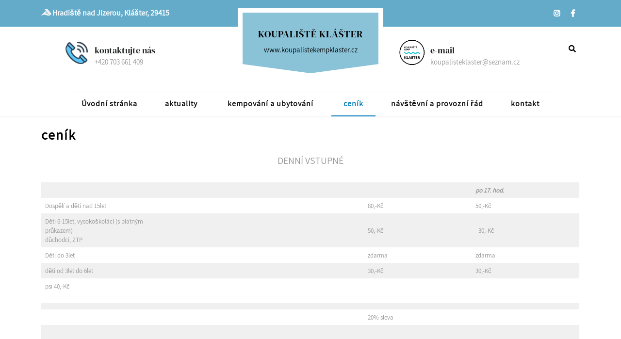

--- FILE ---
content_type: text/html; charset=UTF-8
request_url: https://koupalistekempklaster.cz/cenik/
body_size: 12679
content:
<!DOCTYPE html>
<html lang="cs">
<head>
	<meta charset="UTF-8">
	<meta name="viewport" content="width=device-width">
	<link rel="profile" href="https://gmpg.org/xfn/11">
	<link rel="pingback" href="https://koupalistekempklaster.cz/xmlrpc.php">
  <link rel="shortcut icon" href="#">

	<title>ceník &#8211; KOUPALIŠTĚ KLÁŠTER</title>
<meta name='robots' content='max-image-preview:large' />
<link rel='dns-prefetch' href='//fonts.googleapis.com' />
<link rel="alternate" type="application/rss+xml" title="KOUPALIŠTĚ KLÁŠTER &raquo; RSS zdroj" href="https://koupalistekempklaster.cz/feed/" />
<link rel="alternate" type="application/rss+xml" title="KOUPALIŠTĚ KLÁŠTER &raquo; RSS komentářů" href="https://koupalistekempklaster.cz/comments/feed/" />
<link rel="alternate" title="oEmbed (JSON)" type="application/json+oembed" href="https://koupalistekempklaster.cz/wp-json/oembed/1.0/embed?url=https%3A%2F%2Fkoupalistekempklaster.cz%2Fcenik%2F" />
<link rel="alternate" title="oEmbed (XML)" type="text/xml+oembed" href="https://koupalistekempklaster.cz/wp-json/oembed/1.0/embed?url=https%3A%2F%2Fkoupalistekempklaster.cz%2Fcenik%2F&#038;format=xml" />
<style id='wp-img-auto-sizes-contain-inline-css' type='text/css'>
img:is([sizes=auto i],[sizes^="auto," i]){contain-intrinsic-size:3000px 1500px}
/*# sourceURL=wp-img-auto-sizes-contain-inline-css */
</style>
<style id='wp-emoji-styles-inline-css' type='text/css'>

	img.wp-smiley, img.emoji {
		display: inline !important;
		border: none !important;
		box-shadow: none !important;
		height: 1em !important;
		width: 1em !important;
		margin: 0 0.07em !important;
		vertical-align: -0.1em !important;
		background: none !important;
		padding: 0 !important;
	}
/*# sourceURL=wp-emoji-styles-inline-css */
</style>
<style id='wp-block-library-inline-css' type='text/css'>
:root{--wp-block-synced-color:#7a00df;--wp-block-synced-color--rgb:122,0,223;--wp-bound-block-color:var(--wp-block-synced-color);--wp-editor-canvas-background:#ddd;--wp-admin-theme-color:#007cba;--wp-admin-theme-color--rgb:0,124,186;--wp-admin-theme-color-darker-10:#006ba1;--wp-admin-theme-color-darker-10--rgb:0,107,160.5;--wp-admin-theme-color-darker-20:#005a87;--wp-admin-theme-color-darker-20--rgb:0,90,135;--wp-admin-border-width-focus:2px}@media (min-resolution:192dpi){:root{--wp-admin-border-width-focus:1.5px}}.wp-element-button{cursor:pointer}:root .has-very-light-gray-background-color{background-color:#eee}:root .has-very-dark-gray-background-color{background-color:#313131}:root .has-very-light-gray-color{color:#eee}:root .has-very-dark-gray-color{color:#313131}:root .has-vivid-green-cyan-to-vivid-cyan-blue-gradient-background{background:linear-gradient(135deg,#00d084,#0693e3)}:root .has-purple-crush-gradient-background{background:linear-gradient(135deg,#34e2e4,#4721fb 50%,#ab1dfe)}:root .has-hazy-dawn-gradient-background{background:linear-gradient(135deg,#faaca8,#dad0ec)}:root .has-subdued-olive-gradient-background{background:linear-gradient(135deg,#fafae1,#67a671)}:root .has-atomic-cream-gradient-background{background:linear-gradient(135deg,#fdd79a,#004a59)}:root .has-nightshade-gradient-background{background:linear-gradient(135deg,#330968,#31cdcf)}:root .has-midnight-gradient-background{background:linear-gradient(135deg,#020381,#2874fc)}:root{--wp--preset--font-size--normal:16px;--wp--preset--font-size--huge:42px}.has-regular-font-size{font-size:1em}.has-larger-font-size{font-size:2.625em}.has-normal-font-size{font-size:var(--wp--preset--font-size--normal)}.has-huge-font-size{font-size:var(--wp--preset--font-size--huge)}.has-text-align-center{text-align:center}.has-text-align-left{text-align:left}.has-text-align-right{text-align:right}.has-fit-text{white-space:nowrap!important}#end-resizable-editor-section{display:none}.aligncenter{clear:both}.items-justified-left{justify-content:flex-start}.items-justified-center{justify-content:center}.items-justified-right{justify-content:flex-end}.items-justified-space-between{justify-content:space-between}.screen-reader-text{border:0;clip-path:inset(50%);height:1px;margin:-1px;overflow:hidden;padding:0;position:absolute;width:1px;word-wrap:normal!important}.screen-reader-text:focus{background-color:#ddd;clip-path:none;color:#444;display:block;font-size:1em;height:auto;left:5px;line-height:normal;padding:15px 23px 14px;text-decoration:none;top:5px;width:auto;z-index:100000}html :where(.has-border-color){border-style:solid}html :where([style*=border-top-color]){border-top-style:solid}html :where([style*=border-right-color]){border-right-style:solid}html :where([style*=border-bottom-color]){border-bottom-style:solid}html :where([style*=border-left-color]){border-left-style:solid}html :where([style*=border-width]){border-style:solid}html :where([style*=border-top-width]){border-top-style:solid}html :where([style*=border-right-width]){border-right-style:solid}html :where([style*=border-bottom-width]){border-bottom-style:solid}html :where([style*=border-left-width]){border-left-style:solid}html :where(img[class*=wp-image-]){height:auto;max-width:100%}:where(figure){margin:0 0 1em}html :where(.is-position-sticky){--wp-admin--admin-bar--position-offset:var(--wp-admin--admin-bar--height,0px)}@media screen and (max-width:600px){html :where(.is-position-sticky){--wp-admin--admin-bar--position-offset:0px}}

/*# sourceURL=wp-block-library-inline-css */
</style><style id='wp-block-columns-inline-css' type='text/css'>
.wp-block-columns{box-sizing:border-box;display:flex;flex-wrap:wrap!important}@media (min-width:782px){.wp-block-columns{flex-wrap:nowrap!important}}.wp-block-columns{align-items:normal!important}.wp-block-columns.are-vertically-aligned-top{align-items:flex-start}.wp-block-columns.are-vertically-aligned-center{align-items:center}.wp-block-columns.are-vertically-aligned-bottom{align-items:flex-end}@media (max-width:781px){.wp-block-columns:not(.is-not-stacked-on-mobile)>.wp-block-column{flex-basis:100%!important}}@media (min-width:782px){.wp-block-columns:not(.is-not-stacked-on-mobile)>.wp-block-column{flex-basis:0;flex-grow:1}.wp-block-columns:not(.is-not-stacked-on-mobile)>.wp-block-column[style*=flex-basis]{flex-grow:0}}.wp-block-columns.is-not-stacked-on-mobile{flex-wrap:nowrap!important}.wp-block-columns.is-not-stacked-on-mobile>.wp-block-column{flex-basis:0;flex-grow:1}.wp-block-columns.is-not-stacked-on-mobile>.wp-block-column[style*=flex-basis]{flex-grow:0}:where(.wp-block-columns){margin-bottom:1.75em}:where(.wp-block-columns.has-background){padding:1.25em 2.375em}.wp-block-column{flex-grow:1;min-width:0;overflow-wrap:break-word;word-break:break-word}.wp-block-column.is-vertically-aligned-top{align-self:flex-start}.wp-block-column.is-vertically-aligned-center{align-self:center}.wp-block-column.is-vertically-aligned-bottom{align-self:flex-end}.wp-block-column.is-vertically-aligned-stretch{align-self:stretch}.wp-block-column.is-vertically-aligned-bottom,.wp-block-column.is-vertically-aligned-center,.wp-block-column.is-vertically-aligned-top{width:100%}
/*# sourceURL=https://koupalistekempklaster.cz/wp-includes/blocks/columns/style.min.css */
</style>
<style id='wp-block-group-inline-css' type='text/css'>
.wp-block-group{box-sizing:border-box}:where(.wp-block-group.wp-block-group-is-layout-constrained){position:relative}
/*# sourceURL=https://koupalistekempklaster.cz/wp-includes/blocks/group/style.min.css */
</style>
<style id='wp-block-paragraph-inline-css' type='text/css'>
.is-small-text{font-size:.875em}.is-regular-text{font-size:1em}.is-large-text{font-size:2.25em}.is-larger-text{font-size:3em}.has-drop-cap:not(:focus):first-letter{float:left;font-size:8.4em;font-style:normal;font-weight:100;line-height:.68;margin:.05em .1em 0 0;text-transform:uppercase}body.rtl .has-drop-cap:not(:focus):first-letter{float:none;margin-left:.1em}p.has-drop-cap.has-background{overflow:hidden}:root :where(p.has-background){padding:1.25em 2.375em}:where(p.has-text-color:not(.has-link-color)) a{color:inherit}p.has-text-align-left[style*="writing-mode:vertical-lr"],p.has-text-align-right[style*="writing-mode:vertical-rl"]{rotate:180deg}
/*# sourceURL=https://koupalistekempklaster.cz/wp-includes/blocks/paragraph/style.min.css */
</style>
<style id='wp-block-table-inline-css' type='text/css'>
.wp-block-table{overflow-x:auto}.wp-block-table table{border-collapse:collapse;width:100%}.wp-block-table thead{border-bottom:3px solid}.wp-block-table tfoot{border-top:3px solid}.wp-block-table td,.wp-block-table th{border:1px solid;padding:.5em}.wp-block-table .has-fixed-layout{table-layout:fixed;width:100%}.wp-block-table .has-fixed-layout td,.wp-block-table .has-fixed-layout th{word-break:break-word}.wp-block-table.aligncenter,.wp-block-table.alignleft,.wp-block-table.alignright{display:table;width:auto}.wp-block-table.aligncenter td,.wp-block-table.aligncenter th,.wp-block-table.alignleft td,.wp-block-table.alignleft th,.wp-block-table.alignright td,.wp-block-table.alignright th{word-break:break-word}.wp-block-table .has-subtle-light-gray-background-color{background-color:#f3f4f5}.wp-block-table .has-subtle-pale-green-background-color{background-color:#e9fbe5}.wp-block-table .has-subtle-pale-blue-background-color{background-color:#e7f5fe}.wp-block-table .has-subtle-pale-pink-background-color{background-color:#fcf0ef}.wp-block-table.is-style-stripes{background-color:initial;border-collapse:inherit;border-spacing:0}.wp-block-table.is-style-stripes tbody tr:nth-child(odd){background-color:#f0f0f0}.wp-block-table.is-style-stripes.has-subtle-light-gray-background-color tbody tr:nth-child(odd){background-color:#f3f4f5}.wp-block-table.is-style-stripes.has-subtle-pale-green-background-color tbody tr:nth-child(odd){background-color:#e9fbe5}.wp-block-table.is-style-stripes.has-subtle-pale-blue-background-color tbody tr:nth-child(odd){background-color:#e7f5fe}.wp-block-table.is-style-stripes.has-subtle-pale-pink-background-color tbody tr:nth-child(odd){background-color:#fcf0ef}.wp-block-table.is-style-stripes td,.wp-block-table.is-style-stripes th{border-color:#0000}.wp-block-table.is-style-stripes{border-bottom:1px solid #f0f0f0}.wp-block-table .has-border-color td,.wp-block-table .has-border-color th,.wp-block-table .has-border-color tr,.wp-block-table .has-border-color>*{border-color:inherit}.wp-block-table table[style*=border-top-color] tr:first-child,.wp-block-table table[style*=border-top-color] tr:first-child td,.wp-block-table table[style*=border-top-color] tr:first-child th,.wp-block-table table[style*=border-top-color]>*,.wp-block-table table[style*=border-top-color]>* td,.wp-block-table table[style*=border-top-color]>* th{border-top-color:inherit}.wp-block-table table[style*=border-top-color] tr:not(:first-child){border-top-color:initial}.wp-block-table table[style*=border-right-color] td:last-child,.wp-block-table table[style*=border-right-color] th,.wp-block-table table[style*=border-right-color] tr,.wp-block-table table[style*=border-right-color]>*{border-right-color:inherit}.wp-block-table table[style*=border-bottom-color] tr:last-child,.wp-block-table table[style*=border-bottom-color] tr:last-child td,.wp-block-table table[style*=border-bottom-color] tr:last-child th,.wp-block-table table[style*=border-bottom-color]>*,.wp-block-table table[style*=border-bottom-color]>* td,.wp-block-table table[style*=border-bottom-color]>* th{border-bottom-color:inherit}.wp-block-table table[style*=border-bottom-color] tr:not(:last-child){border-bottom-color:initial}.wp-block-table table[style*=border-left-color] td:first-child,.wp-block-table table[style*=border-left-color] th,.wp-block-table table[style*=border-left-color] tr,.wp-block-table table[style*=border-left-color]>*{border-left-color:inherit}.wp-block-table table[style*=border-style] td,.wp-block-table table[style*=border-style] th,.wp-block-table table[style*=border-style] tr,.wp-block-table table[style*=border-style]>*{border-style:inherit}.wp-block-table table[style*=border-width] td,.wp-block-table table[style*=border-width] th,.wp-block-table table[style*=border-width] tr,.wp-block-table table[style*=border-width]>*{border-style:inherit;border-width:inherit}
/*# sourceURL=https://koupalistekempklaster.cz/wp-includes/blocks/table/style.min.css */
</style>
<style id='global-styles-inline-css' type='text/css'>
:root{--wp--preset--aspect-ratio--square: 1;--wp--preset--aspect-ratio--4-3: 4/3;--wp--preset--aspect-ratio--3-4: 3/4;--wp--preset--aspect-ratio--3-2: 3/2;--wp--preset--aspect-ratio--2-3: 2/3;--wp--preset--aspect-ratio--16-9: 16/9;--wp--preset--aspect-ratio--9-16: 9/16;--wp--preset--color--black: #000000;--wp--preset--color--cyan-bluish-gray: #abb8c3;--wp--preset--color--white: #ffffff;--wp--preset--color--pale-pink: #f78da7;--wp--preset--color--vivid-red: #cf2e2e;--wp--preset--color--luminous-vivid-orange: #ff6900;--wp--preset--color--luminous-vivid-amber: #fcb900;--wp--preset--color--light-green-cyan: #7bdcb5;--wp--preset--color--vivid-green-cyan: #00d084;--wp--preset--color--pale-cyan-blue: #8ed1fc;--wp--preset--color--vivid-cyan-blue: #0693e3;--wp--preset--color--vivid-purple: #9b51e0;--wp--preset--gradient--vivid-cyan-blue-to-vivid-purple: linear-gradient(135deg,rgb(6,147,227) 0%,rgb(155,81,224) 100%);--wp--preset--gradient--light-green-cyan-to-vivid-green-cyan: linear-gradient(135deg,rgb(122,220,180) 0%,rgb(0,208,130) 100%);--wp--preset--gradient--luminous-vivid-amber-to-luminous-vivid-orange: linear-gradient(135deg,rgb(252,185,0) 0%,rgb(255,105,0) 100%);--wp--preset--gradient--luminous-vivid-orange-to-vivid-red: linear-gradient(135deg,rgb(255,105,0) 0%,rgb(207,46,46) 100%);--wp--preset--gradient--very-light-gray-to-cyan-bluish-gray: linear-gradient(135deg,rgb(238,238,238) 0%,rgb(169,184,195) 100%);--wp--preset--gradient--cool-to-warm-spectrum: linear-gradient(135deg,rgb(74,234,220) 0%,rgb(151,120,209) 20%,rgb(207,42,186) 40%,rgb(238,44,130) 60%,rgb(251,105,98) 80%,rgb(254,248,76) 100%);--wp--preset--gradient--blush-light-purple: linear-gradient(135deg,rgb(255,206,236) 0%,rgb(152,150,240) 100%);--wp--preset--gradient--blush-bordeaux: linear-gradient(135deg,rgb(254,205,165) 0%,rgb(254,45,45) 50%,rgb(107,0,62) 100%);--wp--preset--gradient--luminous-dusk: linear-gradient(135deg,rgb(255,203,112) 0%,rgb(199,81,192) 50%,rgb(65,88,208) 100%);--wp--preset--gradient--pale-ocean: linear-gradient(135deg,rgb(255,245,203) 0%,rgb(182,227,212) 50%,rgb(51,167,181) 100%);--wp--preset--gradient--electric-grass: linear-gradient(135deg,rgb(202,248,128) 0%,rgb(113,206,126) 100%);--wp--preset--gradient--midnight: linear-gradient(135deg,rgb(2,3,129) 0%,rgb(40,116,252) 100%);--wp--preset--font-size--small: 13px;--wp--preset--font-size--medium: 20px;--wp--preset--font-size--large: 36px;--wp--preset--font-size--x-large: 42px;--wp--preset--spacing--20: 0.44rem;--wp--preset--spacing--30: 0.67rem;--wp--preset--spacing--40: 1rem;--wp--preset--spacing--50: 1.5rem;--wp--preset--spacing--60: 2.25rem;--wp--preset--spacing--70: 3.38rem;--wp--preset--spacing--80: 5.06rem;--wp--preset--shadow--natural: 6px 6px 9px rgba(0, 0, 0, 0.2);--wp--preset--shadow--deep: 12px 12px 50px rgba(0, 0, 0, 0.4);--wp--preset--shadow--sharp: 6px 6px 0px rgba(0, 0, 0, 0.2);--wp--preset--shadow--outlined: 6px 6px 0px -3px rgb(255, 255, 255), 6px 6px rgb(0, 0, 0);--wp--preset--shadow--crisp: 6px 6px 0px rgb(0, 0, 0);}:where(.is-layout-flex){gap: 0.5em;}:where(.is-layout-grid){gap: 0.5em;}body .is-layout-flex{display: flex;}.is-layout-flex{flex-wrap: wrap;align-items: center;}.is-layout-flex > :is(*, div){margin: 0;}body .is-layout-grid{display: grid;}.is-layout-grid > :is(*, div){margin: 0;}:where(.wp-block-columns.is-layout-flex){gap: 2em;}:where(.wp-block-columns.is-layout-grid){gap: 2em;}:where(.wp-block-post-template.is-layout-flex){gap: 1.25em;}:where(.wp-block-post-template.is-layout-grid){gap: 1.25em;}.has-black-color{color: var(--wp--preset--color--black) !important;}.has-cyan-bluish-gray-color{color: var(--wp--preset--color--cyan-bluish-gray) !important;}.has-white-color{color: var(--wp--preset--color--white) !important;}.has-pale-pink-color{color: var(--wp--preset--color--pale-pink) !important;}.has-vivid-red-color{color: var(--wp--preset--color--vivid-red) !important;}.has-luminous-vivid-orange-color{color: var(--wp--preset--color--luminous-vivid-orange) !important;}.has-luminous-vivid-amber-color{color: var(--wp--preset--color--luminous-vivid-amber) !important;}.has-light-green-cyan-color{color: var(--wp--preset--color--light-green-cyan) !important;}.has-vivid-green-cyan-color{color: var(--wp--preset--color--vivid-green-cyan) !important;}.has-pale-cyan-blue-color{color: var(--wp--preset--color--pale-cyan-blue) !important;}.has-vivid-cyan-blue-color{color: var(--wp--preset--color--vivid-cyan-blue) !important;}.has-vivid-purple-color{color: var(--wp--preset--color--vivid-purple) !important;}.has-black-background-color{background-color: var(--wp--preset--color--black) !important;}.has-cyan-bluish-gray-background-color{background-color: var(--wp--preset--color--cyan-bluish-gray) !important;}.has-white-background-color{background-color: var(--wp--preset--color--white) !important;}.has-pale-pink-background-color{background-color: var(--wp--preset--color--pale-pink) !important;}.has-vivid-red-background-color{background-color: var(--wp--preset--color--vivid-red) !important;}.has-luminous-vivid-orange-background-color{background-color: var(--wp--preset--color--luminous-vivid-orange) !important;}.has-luminous-vivid-amber-background-color{background-color: var(--wp--preset--color--luminous-vivid-amber) !important;}.has-light-green-cyan-background-color{background-color: var(--wp--preset--color--light-green-cyan) !important;}.has-vivid-green-cyan-background-color{background-color: var(--wp--preset--color--vivid-green-cyan) !important;}.has-pale-cyan-blue-background-color{background-color: var(--wp--preset--color--pale-cyan-blue) !important;}.has-vivid-cyan-blue-background-color{background-color: var(--wp--preset--color--vivid-cyan-blue) !important;}.has-vivid-purple-background-color{background-color: var(--wp--preset--color--vivid-purple) !important;}.has-black-border-color{border-color: var(--wp--preset--color--black) !important;}.has-cyan-bluish-gray-border-color{border-color: var(--wp--preset--color--cyan-bluish-gray) !important;}.has-white-border-color{border-color: var(--wp--preset--color--white) !important;}.has-pale-pink-border-color{border-color: var(--wp--preset--color--pale-pink) !important;}.has-vivid-red-border-color{border-color: var(--wp--preset--color--vivid-red) !important;}.has-luminous-vivid-orange-border-color{border-color: var(--wp--preset--color--luminous-vivid-orange) !important;}.has-luminous-vivid-amber-border-color{border-color: var(--wp--preset--color--luminous-vivid-amber) !important;}.has-light-green-cyan-border-color{border-color: var(--wp--preset--color--light-green-cyan) !important;}.has-vivid-green-cyan-border-color{border-color: var(--wp--preset--color--vivid-green-cyan) !important;}.has-pale-cyan-blue-border-color{border-color: var(--wp--preset--color--pale-cyan-blue) !important;}.has-vivid-cyan-blue-border-color{border-color: var(--wp--preset--color--vivid-cyan-blue) !important;}.has-vivid-purple-border-color{border-color: var(--wp--preset--color--vivid-purple) !important;}.has-vivid-cyan-blue-to-vivid-purple-gradient-background{background: var(--wp--preset--gradient--vivid-cyan-blue-to-vivid-purple) !important;}.has-light-green-cyan-to-vivid-green-cyan-gradient-background{background: var(--wp--preset--gradient--light-green-cyan-to-vivid-green-cyan) !important;}.has-luminous-vivid-amber-to-luminous-vivid-orange-gradient-background{background: var(--wp--preset--gradient--luminous-vivid-amber-to-luminous-vivid-orange) !important;}.has-luminous-vivid-orange-to-vivid-red-gradient-background{background: var(--wp--preset--gradient--luminous-vivid-orange-to-vivid-red) !important;}.has-very-light-gray-to-cyan-bluish-gray-gradient-background{background: var(--wp--preset--gradient--very-light-gray-to-cyan-bluish-gray) !important;}.has-cool-to-warm-spectrum-gradient-background{background: var(--wp--preset--gradient--cool-to-warm-spectrum) !important;}.has-blush-light-purple-gradient-background{background: var(--wp--preset--gradient--blush-light-purple) !important;}.has-blush-bordeaux-gradient-background{background: var(--wp--preset--gradient--blush-bordeaux) !important;}.has-luminous-dusk-gradient-background{background: var(--wp--preset--gradient--luminous-dusk) !important;}.has-pale-ocean-gradient-background{background: var(--wp--preset--gradient--pale-ocean) !important;}.has-electric-grass-gradient-background{background: var(--wp--preset--gradient--electric-grass) !important;}.has-midnight-gradient-background{background: var(--wp--preset--gradient--midnight) !important;}.has-small-font-size{font-size: var(--wp--preset--font-size--small) !important;}.has-medium-font-size{font-size: var(--wp--preset--font-size--medium) !important;}.has-large-font-size{font-size: var(--wp--preset--font-size--large) !important;}.has-x-large-font-size{font-size: var(--wp--preset--font-size--x-large) !important;}
:where(.wp-block-columns.is-layout-flex){gap: 2em;}:where(.wp-block-columns.is-layout-grid){gap: 2em;}
/*# sourceURL=global-styles-inline-css */
</style>
<style id='core-block-supports-inline-css' type='text/css'>
.wp-container-core-columns-is-layout-9d6595d7{flex-wrap:nowrap;}
/*# sourceURL=core-block-supports-inline-css */
</style>

<style id='classic-theme-styles-inline-css' type='text/css'>
/*! This file is auto-generated */
.wp-block-button__link{color:#fff;background-color:#32373c;border-radius:9999px;box-shadow:none;text-decoration:none;padding:calc(.667em + 2px) calc(1.333em + 2px);font-size:1.125em}.wp-block-file__button{background:#32373c;color:#fff;text-decoration:none}
/*# sourceURL=/wp-includes/css/classic-themes.min.css */
</style>
<link rel='stylesheet' id='vw-pool-services-pro-plugin-font-css' href='//fonts.googleapis.com/css?family=PT+Sans%3A300%2C400%2C600%2C700%2C800%2C900%7CRoboto%3A400%2C700%7CRoboto+Condensed%3A400%2C700%7COpen+Sans%7COverpass%7CMontserrat%3A300%2C400%2C600%2C700%2C800%2C900%7CPlayball%3A300%2C400%2C600%2C700%2C800%2C900%7CAlegreya%3A300%2C400%2C600%2C700%2C800%2C900%7CJulius+Sans+One%7CArsenal%7CSlabo%7CLato%7COverpass+Mono%7CSource+Sans+Pro%7CRaleway%3A100%2C100i%2C200%2C200i%2C300%2C300i%2C400%2C400i%2C500%2C500i%2C600%2C600i%2C700%2C700i%2C800%2C800i%2C900%2C900i%7CMerriweather%7CRubik%7CLora%7CUbuntu%7CCabin%7CArimo%7CPlayfair+Display%7CQuicksand%7CPadauk%7CMuli%7CInconsolata%7CBitter%7CPacifico%7CIndie+Flower%7CVT323%7CDosis%7CFrank+Ruhl+Libre%7CFjalla+One%7COxygen%7CArvo%7CNoto+Serif%7CLobster%7CCrimson+Text%7CYanone+Kaffeesatz%7CAnton%7CLibre+Baskerville%7CBree+Serif%7CGloria+Hallelujah%7CJosefin+Sans%3A100%2C100i%2C300%2C300i%2C400%2C400i%2C600%2C600i%2C700%2C700i%26amp%3Bsubset%3Dlatin-ext%2Cvietnamese%7CAbril+Fatface%7CVarela+Round%7CVampiro+One%7CShadows+Into+Light%7CCuprum%7CRokkitt%7CVollkorn%7CFrancois+One%7COrbitron%7CPatua+One%7CAcme%7CSatisfy%7CJosefin+Slab%7CQuattrocento+Sans%7CArchitects+Daughter%7CRusso+One%7CMonda%7CRighteous%7CLobster+Two%7CHammersmith+One%7CCourgette%7CPermanent+Marker%7CCherry+Swash%7CCormorant+Garamond%7CPoiret+One%7CBenchNine%7CEconomica%7CHandlee%7CCardo%7CAlfa+Slab+One%7CAveria+Serif+Libre%7CCookie%7CChewy%7CGreat+Vibes%7CComing+Soon%7CPhilosopher%7CDays+One%7CKanit%7CShrikhand%7CTangerine%7CIM+Fell+English+SC%7CBoogaloo%7CBangers%7CFredoka+One%7CBad+Script%7CVolkhov%7CShadows+Into+Light+Two%7CMarck+Script%7CSacramento%7CPoppins%3A100%2C200%2C300%2C400%2C400i%2C500%2C500i%2C600%2C600i%2C700%2C700i%2C800%2C800i%2C900%2C900i%26amp%3Bsubset%3Ddevanagari%2Clatin-ext%7CPT+Serif&#038;ver=6.9' type='text/css' media='all' />
<link rel='stylesheet' id='google-font-css' href='https://koupalistekempklaster.cz/wp-content/themes/vw-pool-services-pro/assets/css/google-font.css?ver=6.9' type='text/css' media='all' />
<link rel='stylesheet' id='bootstrap-style-css' href='https://koupalistekempklaster.cz/wp-content/themes/vw-pool-services-pro/assets/css/bootstrap.min.css?ver=6.9' type='text/css' media='all' />
<link rel='stylesheet' id='vw-pool-services-pro-plugin-basic-style-css' href='https://koupalistekempklaster.cz/wp-content/themes/vw-pool-services-pro/style.css?ver=6.9' type='text/css' media='all' />
<style id='vw-pool-services-pro-plugin-basic-style-inline-css' type='text/css'>
html body{color: #969696;}.vw-pool-logo,#vw-pool-slider .vw-pool-slider-button-1,#vw-pool-our-features .features-img,#vw-pool-about-us .vw-pool-about-text a,#vw-pool-why-choose-us .why-choos-icons,#vw-pool-video-sec .vw-pool-video i,#vw-pool-our-projects .project-tabs ul li .active, #vw-pool-our-projects .project-tabs ul li:hover a,#vw-pool-how-we-work .work-num,#vw-pool-testimonial .vw-pool-client-img img,.owl-carousel .owl-dots .active,.footer-logo-box .logo-blog,#vw-pool-slider ol.carousel-indicators .active,#vw-pool-our-team .vw-pool-team-head a,#vw-pool-our-services .service-img:before, #vw-pool-our-services .service-img:after, #vw-pool-our-services .service-img .info-but:before, #vw-pool-our-services .service-img .info-but:after, #vw-pool-our-services .service-img .service-overlay{
			background-color: #8ac3d8;
		}.vw-pool-main-navigation a:hover,#vw-pool-our-features .vw-pool-features-det h3,#vw-pool-about-us .vw-pool-about-text i,#vw-pool-our-services .vw-pool-services-box h4 a,#vw-pool-our-team .team-content h4 a:hover, #vw-pool-our-products .vw-pool-product-content p a:hover,#vw-pool-our-products .vw-pool-product-content .pro-details ins,#vw-pool-our-products .vw-pool-product-content .pro-details .vw-pool-cart:hover a, #vw-pool-our-products .added_to_cart,#vw-pool-our-team .team-content h4 a:hover, #vw-pool-our-products .vw-pool-product-content p a:hover,#vw-pool-latest-news .vw-pool-news-content span,span.credit_link a{
			color: #8ac3d8;
		}#vw-pool-testimonial .vw-pool-client-img img,.owl-carousel .owl-dots .active,#vw-pool-slider ol.carousel-indicators .active{
			border-color: #8ac3d8;
		}#vw-pool-slider .vw-pool-slider-button-1:after,#vw-pool-about-us .vw-pool-about-text a:after,#vw-pool-our-projects .project-tabs ul li .active:after, #vw-pool-our-projects .project-tabs ul li:hover a:after,#vw-pool-our-team .vw-pool-team-head a:after{
			border-left-color: #8ac3d8;
		}#vw-pool-share-box,.menu-box .vw-pool-search-icon i,.vw-pool-slider-box p,#vw-pool-about-us .vw-pool-about-us-head p.vw-pool-small-title,#vw-pool-our-services .vw-pool-services-head p,#vw-pool-why-choose-us .vw-pool-why-choose-us-head p,#vw-pool-video-sec .vw-pool-video-head p,#vw-pool-our-projects .vw-pool-projects-head p,#vw-pool-how-we-work .vw-pool-process-head p,#vw-pool-how-we-work .vw-pool-process-box:hover .work-num,#vw-pool-our-products .vw-pool-our-product-head p,#vw-pool-our-team .vw-pool-team-head p.vw-pool-small-title,#vw-pool-testimonial .vw-pool-testimonial-head p,#vw-pool-latest-news .vw-pool-news-head p,#vw-pool-latest-news .post-but a{
			background-color: #70bcd1;
		}#vw-pool-our-features .vw-pool-features-det:hover img{
			border-color: #70bcd1;
		}#vw-pool-latest-news .post-but a:after{
			border-left-color: #70bcd1;
		}#vw-pool-share-box .top-address i{
			color: #efefef;
		}.vw-pool-main-navigation a{color: #0f0f0f;}@media screen and (max-width:1024px) and (min-width: 320px){}#vw-pool-slider h2{color:#ffffff;}@media screen and (min-width:768px) {#vw-pool-slider .vw-pool-slider-box{
				left: 0;
				right: 0;
				margin: auto;
				text-align: center;
			}#vw-pool-slider h2{
				text-align: center;
				padding:2px 0;
			}}@media screen and (min-width:768px) and (max-width:1024px) {}#vw-pool-slider img{opacity:1}.main_title h2,h1.vw-pool-entry-title,h1.page-title{text-align:left;}.logo{border-bottom:none;}.spinner-loading-box{opacity:1}
/*# sourceURL=vw-pool-services-pro-plugin-basic-style-inline-css */
</style>
<link rel='stylesheet' id='custom-animation-css' href='https://koupalistekempklaster.cz/wp-content/themes/vw-pool-services-pro/assets/css/custom-animation.css?ver=6.9' type='text/css' media='all' />
<link rel='stylesheet' id='animation-css' href='https://koupalistekempklaster.cz/wp-content/themes/vw-pool-services-pro/assets/css/animate.css?ver=6.9' type='text/css' media='all' />
<link rel='stylesheet' id='font-awesome-css' href='https://koupalistekempklaster.cz/wp-content/themes/vw-pool-services-pro/assets/css/fontawesome-all.min.css?ver=6.9' type='text/css' media='all' />
<link rel='stylesheet' id='effect-css' href='https://koupalistekempklaster.cz/wp-content/themes/vw-pool-services-pro/assets/css/effect.css?ver=6.9' type='text/css' media='all' />
<link rel='stylesheet' id='owl-carousel-style-css' href='https://koupalistekempklaster.cz/wp-content/themes/vw-pool-services-pro/assets/css/owl.carousel.css?ver=6.9' type='text/css' media='all' />
<link rel='stylesheet' id='qcf_style-css' href='https://koupalistekempklaster.cz/wp-content/plugins/quick-contact-form/legacy/styles.css?ver=6.9' type='text/css' media='all' />
<style id='qcf_style-inline-css' type='text/css'>
.qcf-style.default {max-width:100%;overflow:hidden;width:100%;}
.qcf-style.default input[type=text], .qcf-style.default input[type=email],.qcf-style.default textarea, .qcf-style.default select, .qcf-style.default #submit {border-radius:0;}
.qcf-style.default h2 {color: #465069;font-size: 1.6em;;height:auto;}.qcf-style.default p, .qcf-style.default select{font-family: arial, sans-serif; font-size: 1em;color: #465069;height:auto;line-height:normal;height:auto;}
.qcf-style.default div.rangeslider, .qcf-style.default div.rangeslider__fill {height: 1em;background: #CCC;}
.qcf-style.default div.rangeslider__fill {background: #00ff00;}
.qcf-style.default div.rangeslider__handle {background: white;border: 1px solid #CCC;width: 2em;height: 2em;position: absolute;top: -0.5em;-webkit-border-radius:#FFF%;-moz-border-radius:50%;-ms-border-radius:50%;-o-border-radius:50%;border-radius:50%;}
.qcf-style.default div.qcf-slideroutput{font-size:1em;color:#465069;}.qcf-style.default input[type=text], .qcf-style.default input[type=email], .qcf-style.default textarea, .qcf-style.default select {border: 1px solid #415063;background:#FFFFFF;font-family: arial, sans-serif; font-size: 1em; color: #465069;;line-height:normal;height:auto; margin: 2px 0 3px 0;padding: 6px;}
.qcf-style.default .qcfcontainer input + label, .qcf-style.default .qcfcontainer textarea + label {font-family: arial, sans-serif; font-size: 1em; color: #465069;;}
.qcf-style.default input:focus, .qcf-style.default textarea:focus {background:#FFFFCC;}
.qcf-style.default input[type=text].required, .qcf-style.default input[type=email].required, .qcf-style.default select.required, .qcf-style.default textarea.required {border: 1px solid #00C618;}
.qcf-style.default p span, .qcf-style.default .error {color:#D31900;clear:both;}

.qcf-style.default input[type=text].error, .qcf-style.default input[type=email].error,.qcf-style.default select.error, .qcf-style.default textarea.error {border:1px solid #D31900;}
.qcf-style.default #submit {float:left;width:100%;color:#FFF;background:#343838;border:1px solid #415063;font-family: arial, sans-serif;font-size: inherit;}
.qcf-style.default #submit:hover{background:#888888;}

/*# sourceURL=qcf_style-inline-css */
</style>
<link rel='stylesheet' id='jquery-style-css' href='https://koupalistekempklaster.cz/wp-content/plugins/quick-contact-form/ui/user/css/jquery/jquery-ui.min.css?ver=6.9' type='text/css' media='all' />
<script type="text/javascript" src="https://koupalistekempklaster.cz/wp-includes/js/jquery/jquery.min.js?ver=3.7.1" id="jquery-core-js"></script>
<script type="text/javascript" src="https://koupalistekempklaster.cz/wp-includes/js/jquery/jquery-migrate.min.js?ver=3.4.1" id="jquery-migrate-js"></script>
<link rel="https://api.w.org/" href="https://koupalistekempklaster.cz/wp-json/" /><link rel="alternate" title="JSON" type="application/json" href="https://koupalistekempklaster.cz/wp-json/wp/v2/pages/122" /><link rel="EditURI" type="application/rsd+xml" title="RSD" href="https://koupalistekempklaster.cz/xmlrpc.php?rsd" />
<meta name="generator" content="WordPress 6.9" />
<link rel="canonical" href="https://koupalistekempklaster.cz/cenik/" />
<link rel='shortlink' href='https://koupalistekempklaster.cz/?p=122' />
<style type="text/css">.recentcomments a{display:inline !important;padding:0 !important;margin:0 !important;}</style>	<style type="text/css">
		</style>
	<style type="text/css" id="custom-background-css">
body.custom-background { background-color: #ffffff; }
</style>
						<style id="ive-style-frontend"></style>
					<link rel="icon" href="https://koupalistekempklaster.cz/wp-content/uploads/2025/07/cropped-LOGO-scaled-1-32x32.jpeg" sizes="32x32" />
<link rel="icon" href="https://koupalistekempklaster.cz/wp-content/uploads/2025/07/cropped-LOGO-scaled-1-192x192.jpeg" sizes="192x192" />
<link rel="apple-touch-icon" href="https://koupalistekempklaster.cz/wp-content/uploads/2025/07/cropped-LOGO-scaled-1-180x180.jpeg" />
<meta name="msapplication-TileImage" content="https://koupalistekempklaster.cz/wp-content/uploads/2025/07/cropped-LOGO-scaled-1-270x270.jpeg" />
</head>
<body class="wp-singular page-template-default page page-id-122 custom-background wp-theme-vw-pool-services-pro">
  <header role="banner" id="masthead" class="vw-pool-site-header">
  	<a class="screen-reader-text skip-link" href="#maincontent" >Skip to content</a>
          <div class="spinner-loading-box">
        <div class="lds-ripple"><div></div><div></div></div>
      </div>
        <div id="vw-pool-share-box" style="background-color:#64abc9;">
		<div class="container">
			<div class="row">
				<div class="col-lg-6 col-md-6 col-sm-6 col-12 top-address">
								          			            <i class="fab fa-accusoft"></i>
			          			          <span class="wow fadeInUp" data-wow-duration="2s">Hradiště nad Jizerou, Klášter, 29415</span>
			        				</div>
				<div class="col-lg-6 col-md-6 col-sm-6 col-12 top-share">
					  <div class="vw-pool-socialbox">
              <a class="insta" href="https://www.instagram.com/koupaliste.kemp.klaster/?hl=cs" target="_blank"><i class="fab fa-instagram align-middle wow animated bounce animated" style="visibility: visible; animation-name: bounce;"></i><span class="screen-reader-text">instagram.com</span></a>
              <a class="facebook" href="https://www.facebook.com/Koupaliště-kemp-Klášter-Hradiště-Nad-Jizerou-1628679793921780" target="_blank"><i class="fab fa-facebook-f align-middle wow animated bounce animated" style="visibility: visible; animation-name: bounce;"></i><span class="screen-reader-text">facebook.com</span></a>
                                  </div>
				</div>
			</div>
		</div>
</div>
<section id="vw-pool-top-bar" style="">
  <div class="container">
    <div class="row">
      <div class="col-lg-4 col-md-4 col-sm-12 col-12 contact-box">
        <div class="row">
          <div class="col-lg-2 col-md-2 col-sm-4 col-12">
                      </div>
          <div class="col-lg-10 col-md-10 col-sm-8 col-12">
            <div class="icon-top row">
                            <div class="col-lg-2 col-md-3 col-sm-4 col-4 top-icon">
                                  <img class="wow  flipInY delay-2000" data-wow-duration="2s" style="visibility: visible; animation-name: flipInY; animation-duration: 2s;" src="http://koupalistekempklaster.cz/wp-content/themes/vw-pool-services-pro/assets/images/Call.png" alt="">
                              </div>
              <div class="col-lg-10 col-md-9 col-sm-8 col-8 top-contact-text">
                <p class="contact-title">kontaktujte nás</p>
                <p>+420 703 661 409</p>
              </div>
                          </div>
          </div>
        </div>
      </div>
      <div class="col-lg-4 col-md-4 col-sm-12 col-12">
        <div class="logo-box">
          <div class="vw-pool-logo">
                        <div class="vw-pool-logo-text">
                                <h1><a href="https://koupalistekempklaster.cz/" rel="home">KOUPALIŠTĚ KLÁŠTER</a></h1>
                                    <p class="vw-pool-site-description">www.koupalistekempklaster.cz</p>
                          </div>
          </div>
        </div>
      </div>
      <div class="col-lg-4 col-md-4 col-sm-12 col-12 contact-box">
        <div class="row">
          <div class="col-lg-10 col-md-9 col-sm-8 col-12">
            <div class="icon-top row">
                            <div class="col-lg-2 col-md-3 col-sm-4 col-4 top-icon">
                                  <img class="wow  flipInY delay-2000" data-wow-duration="2s" style="visibility: visible; animation-name: flipInY; animation-duration: 2s;" src="http://koupalistekempklaster.cz/wp-content/uploads/2021/05/Bez-nazvu-1.png" alt="Alt Tag for Image Topbar Email">
                              </div>
              <div class="col-lg-10 col-md-9 col-sm-8 col-8 top-contact-text">
                <p class="contact-title">e-mail</p>
                <p>koupalisteklaster@seznam.cz</p>
              </div>
                          </div>
          </div>
          <div class="col-lg-2 col-md-2 col-sm-4 col-12">
                          <div class="vw-pool-header-search">
              <span class="vw-pool-search-icon">
                <i class="fas fa-search"></i>
              </span>
                  <div class="vw-pool-serach_outer">
                      <div class="vw-pool-closepop"><i class="fa fa-window-close"></i></div>
                      <div class="vw-pool-serach_inner vw-pool-search_popup">
                        <form role="search" method="get" class="vw-pool-search-form vw-pool-serach-page" action="https://koupalistekempklaster.cz/">
                            <label>
                                <span class="screen-reader-text">Search for:</span>
                                <input type="search" class="vw-pool-search-field" placeholder="Search &hellip;" value="" name="s">
                            </label>
                            <button type="submit" class="vw-pool-search-submit">
                              <i class="fas fa-search"></i><span class="screen-reader-text">Submit Button</span>
                            </button>
                        </form>
                      </div>
                  </div>
              </div>
                    </div>
        </div>
      </div>
    </div>
  </div>
</section><div class="menu-box" style="background-color:#ffffff;">
	<div class="container">
		<div class="vw-pool-header-nav">
            <div class="vw-pool-menubar m-0 mt-md-0" id="vw-pool-my-sticky">
  <div class="vw-pool-right_menu">
    <div class="vw-pool-innermenubox">
      <div class="vw-pool-toggle-nav">
        <button onclick="openNav()"><i class="fas fa-bars"></i><span class="screen-reader-text">toggle button</span></button>
      </div>
      <span class="toggle-menu-title">MENU</span>
      <div id="vw-pool-mySidenav" class="vw-pool-nav vw-pool-sidenav">
        <nav id="vw-pool-site-navigation" class="vw-pool-main-navigation">
          <a href="javascript:void(0)" class="vw-pool-closebtn" onclick="closeNav()"><i class="fas fa-times"></i><span class="screen-reader-text">Close button</span></a>
          <div class="menu clearfix"><ul id="menu-menu-1" class="clearfix mobile_nav"><li id="menu-item-9" class="menu-item menu-item-type-custom menu-item-object-custom menu-item-home menu-item-9"><a href="http://koupalistekempklaster.cz/">Úvodní stránka</a></li>
<li id="menu-item-10" class="menu-item menu-item-type-post_type menu-item-object-page menu-item-has-children menu-item-10"><a href="https://koupalistekempklaster.cz/sample-page/">aktuality</a>
<ul class="sub-menu">
	<li id="menu-item-190" class="menu-item menu-item-type-post_type menu-item-object-page menu-item-190"><a href="https://koupalistekempklaster.cz/akce/">akce</a></li>
	<li id="menu-item-204" class="menu-item menu-item-type-post_type menu-item-object-page menu-item-204"><a href="https://koupalistekempklaster.cz/fotogalerie/">fotogalerie</a></li>
</ul>
</li>
<li id="menu-item-129" class="menu-item menu-item-type-post_type menu-item-object-page menu-item-has-children menu-item-129"><a href="https://koupalistekempklaster.cz/kempovani-a-ubytovani/">kempování a ubytování</a>
<ul class="sub-menu">
	<li id="menu-item-185" class="menu-item menu-item-type-post_type menu-item-object-page menu-item-185"><a href="https://koupalistekempklaster.cz/pokoje/">pokoje</a></li>
</ul>
</li>
<li id="menu-item-124" class="menu-item menu-item-type-post_type menu-item-object-page current-menu-item page_item page-item-122 current_page_item menu-item-124"><a href="https://koupalistekempklaster.cz/cenik/" aria-current="page">ceník</a></li>
<li id="menu-item-132" class="menu-item menu-item-type-post_type menu-item-object-page menu-item-132"><a href="https://koupalistekempklaster.cz/navstevni-a-provozni-rad/">návštěvní a provozní řád</a></li>
<li id="menu-item-140" class="menu-item menu-item-type-post_type menu-item-object-page menu-item-140"><a href="https://koupalistekempklaster.cz/kontakt/">kontakt</a></li>
</ul></div>        </nav><!-- #site-navigation -->
      </div>
    </div>
  </div>
</div>        </div>
	</div>
</div>
<span id="vw-pool-sticky-onoff">
	no</span>  </header>	<div class="container main_title">
		<h2>ceník</h2>
	</div>
<main id="maincontent" role="main">
	<div class="container vw-pool-inner_layout">
		<div class="middle-content">
							<article id="post-122" class="post-122 page type-page status-publish hentry">
					
<p class="has-text-align-center has-medium-font-size">DENNÍ VSTUPNÉ</p>



<div class="wp-block-columns is-layout-flex wp-container-core-columns-is-layout-9d6595d7 wp-block-columns-is-layout-flex">
<div class="wp-block-column is-layout-flow wp-block-column-is-layout-flow" style="flex-basis:100%">
<div class="wp-block-columns is-layout-flex wp-container-core-columns-is-layout-9d6595d7 wp-block-columns-is-layout-flex">
<div class="wp-block-column is-layout-flow wp-block-column-is-layout-flow" style="flex-basis:100%">
<p></p>



<figure class="wp-block-table is-style-stripes has-small-font-size"><table><tbody><tr><th>&nbsp;</th><th></th><th></th><th></th><th><em>po 17. hod.</em></th></tr><tr><td><strong>Dospělí a děti nad 15let</strong></td><td></td><td></td><td>80,-Kč</td><td>       50,-Kč</td></tr><tr><td><strong>Děti 6-15let, vysokoškolácí (s platným průkazem)<br>důchodci, ZTP</strong></td><td></td><td></td><td>50,-Kč</td><td>&nbsp;      30,-Kč</td></tr><tr><td><strong>Děti do </strong>3let</td><td></td><td></td><td>zdarma</td><td>zdarma</td></tr><tr><td><strong>děti od 3let do 6let </strong></td><td></td><td></td><td>30,-Kč</td><td>30,-Kč</td></tr><tr><td><strong>psi </strong> 40,-Kč <br><br></td><td></td><td></td><td></td><td></td></tr><tr><td></td><td></td><td></td><td></td><td></td></tr><tr><td></td><td></td><td></td><td>20% sleva</td><td></td></tr><tr><td></td><td></td><td></td><td></td><td>&nbsp;      </td></tr><tr><td><br><strong>Parkování</strong><br><br><strong>Automobil<br>Motocykl, čtyřkolka <br>Jízdní kolo                    </strong>                                                                </td><td></td><td></td><td><br><br>80,-Kč<br>zdarma<br>zdarma</td><td>&nbsp;</td></tr></tbody></table></figure>
</div>
</div>
</div>
</div>



<figure class="wp-block-table is-style-stripes has-small-font-size"><table><tbody><tr><td><br><strong>ZVÝHODNĚNÉ VSTUPNÉ <br></strong></td><td></td></tr><tr><td><strong>VIP cely sezon pro 1 dospělé<br></strong></td><td>1500,-Kč</td></tr><tr><td><strong><strong>VIP cely sezon pro 2 dospělé</strong></strong></td><td>2500,-Kč</td></tr></tbody></table><figcaption class="wp-element-caption"><strong>  VIP cely sezon pro 2 dospělé a maximálně 3 děti                                                                                                                                                                </strong>3500<strong>,</strong>&#8211; Kč</figcaption></figure>



<div class="wp-block-columns is-layout-flex wp-container-core-columns-is-layout-9d6595d7 wp-block-columns-is-layout-flex">
<div class="wp-block-column is-layout-flow wp-block-column-is-layout-flow" style="flex-basis:100%">
<div class="wp-block-columns is-layout-flex wp-container-core-columns-is-layout-9d6595d7 wp-block-columns-is-layout-flex">
<div class="wp-block-column is-layout-flow wp-block-column-is-layout-flow" style="flex-basis:100%">
<p class="has-text-align-center has-medium-font-size">                                      STANOVÁNÍ &#8211; DENNÍ SAZBA                                                                </p>



<div class="wp-block-group"><div class="wp-block-group__inner-container is-layout-flow wp-block-group-is-layout-flow">
<figure class="wp-block-table is-style-stripes has-small-font-size"><table><tbody><tr><th class="has-text-align-left" data-align="left">&nbsp;</th><th></th><th></th><th></th><th></th></tr><tr><td class="has-text-align-left" data-align="left"><strong>Dospělí a děti nad 15let</strong></td><td></td><td></td><td>80,-Kč</td><td></td></tr><tr><td class="has-text-align-left" data-align="left"><strong>Děti 6-15let, vysokoškolácí (s platným průkazem)<br>důchodci, ZTP</strong></td><td></td><td></td><td>50,-Kč</td><td>&nbsp;      </td></tr><tr><td class="has-text-align-left" data-align="left"><strong>Děti od 3 do 6 let</strong></td><td></td><td></td><td>40,-Kč</td><td></td></tr><tr><td class="has-text-align-left" data-align="left"><strong>děti do 3let </strong></td><td></td><td></td><td>zdarma</td><td></td></tr><tr><td class="has-text-align-left" data-align="left"></td><td></td><td></td><td></td><td></td></tr><tr><td class="has-text-align-left" data-align="left"><strong>Psi</strong> </td><td></td><td></td><td>40,-Kč</td><td></td></tr><tr><td class="has-text-align-left" data-align="left"><strong>stan malý (1-2 osoby)</strong></td><td></td><td></td><td>100,-Kč</td><td></td></tr><tr><td class="has-text-align-left" data-align="left"><strong>stan velký (3 a více osob)</strong></td><td></td><td></td><td>180,-Kč</td><td>&nbsp;     </td></tr><tr><td class="has-text-align-left" data-align="left"><strong>karavan </strong>  <br><br><strong>obytný vůz</strong>                                                                   </td><td></td><td></td><td>200,-Kč<br><br>250,-Kč</td><td>&nbsp;</td></tr><tr><td class="has-text-align-left" data-align="left"><strong>přístřešek</strong></td><td></td><td></td><td>  70,-Kč</td><td></td></tr><tr><td class="has-text-align-left" data-align="left"><strong>připojení elektřiny</strong> auto/karavan/velky stan<br><strong>připojení elektřiny</strong> auto/kola/lednice</td><td></td><td></td><td>250,-Kč<br>150,-Kč</td><td></td></tr><tr><td class="has-text-align-left" data-align="left"><strong>připojení elektřiny</strong> malý stan (tel/maly odběr )</td><td></td><td></td><td>100,-Kč</td><td></td></tr><tr><td class="has-text-align-left" data-align="left"><strong>motorka, čtyřkolka</strong></td><td></td><td></td><td>zdarma</td><td></td></tr><tr><td class="has-text-align-left" data-align="left"><strong>auto</strong>                                                   </td><td></td><td></td><td>   80,-Kč</td><td></td></tr><tr><td class="has-text-align-left" data-align="left">                                                     <br>                           <strong>UBYTOVÁNÍ V POKOJÍCH</strong> <br>                                          (4 lůžka)</td><td></td><td></td><td></td><td></td></tr><tr><td class="has-text-align-left" data-align="left"></td><td></td><td></td><td></td><td></td></tr><tr><td class="has-text-align-left" data-align="left"><strong>cena za pokoj/noc</strong></td><td></td><td></td><td>1.000,-Kč</td><td></td></tr><tr><td class="has-text-align-left" data-align="left"></td><td></td><td></td><td></td><td></td></tr></tbody></table><figcaption class="wp-element-caption">                                                                                               <br>&nbsp;<br><br><br><br><br></figcaption></figure>
</div></div>
</div>
</div>
</div>
</div>
				</article>
					</div>
		<div class="clear"></div>
	</div>
</main>
	<div class="clearfix"></div>
	<footer class="outer-footer" role="contentinfo">
		<div id="vw-pool-footer" style="" class="">
	
	<div id="vw-pool-footer_box">
		<div class="footer-logo-box">
					</div>
		<div class="container vw-pool-footer-cols">
					</div><!-- .container -->
		<div class="vw-pool-copyright" style="">
	<div class="container">
		<div class="row copy-text">
			<div class="col-lg-6 col-md-6 copyright-text">
				<p> <span class="credit_link"> Design &amp; Developed by<a href=https://www.vwthemes.com/ target='_blank'> VW Themes</a></span></p>
			</div>
			<div class="col-lg-6 col-md-6 footer_menu">
				<nav id="site-navigation" class="vw_main-navigation">
		          <div class="menu clearfix"><ul id="menu-menu-2" class="clearfix mobile_nav"><li class="menu-item menu-item-type-custom menu-item-object-custom menu-item-home menu-item-9"><a href="http://koupalistekempklaster.cz/">Úvodní stránka</a></li>
<li class="menu-item menu-item-type-post_type menu-item-object-page menu-item-has-children menu-item-10"><a href="https://koupalistekempklaster.cz/sample-page/">aktuality</a>
<ul class="sub-menu">
	<li class="menu-item menu-item-type-post_type menu-item-object-page menu-item-190"><a href="https://koupalistekempklaster.cz/akce/">akce</a></li>
	<li class="menu-item menu-item-type-post_type menu-item-object-page menu-item-204"><a href="https://koupalistekempklaster.cz/fotogalerie/">fotogalerie</a></li>
</ul>
</li>
<li class="menu-item menu-item-type-post_type menu-item-object-page menu-item-has-children menu-item-129"><a href="https://koupalistekempklaster.cz/kempovani-a-ubytovani/">kempování a ubytování</a>
<ul class="sub-menu">
	<li class="menu-item menu-item-type-post_type menu-item-object-page menu-item-185"><a href="https://koupalistekempklaster.cz/pokoje/">pokoje</a></li>
</ul>
</li>
<li class="menu-item menu-item-type-post_type menu-item-object-page current-menu-item page_item page-item-122 current_page_item menu-item-124"><a href="https://koupalistekempklaster.cz/cenik/" aria-current="page">ceník</a></li>
<li class="menu-item menu-item-type-post_type menu-item-object-page menu-item-132"><a href="https://koupalistekempklaster.cz/navstevni-a-provozni-rad/">návštěvní a provozní řád</a></li>
<li class="menu-item menu-item-type-post_type menu-item-object-page menu-item-140"><a href="https://koupalistekempklaster.cz/kontakt/">kontakt</a></li>
</ul></div>		        </nav>
			</div>
							                <a href="javascript:" id="return-to-top" class="right"><i class="fas fa-angle-double-up"></i><span class="screen-reader-text">Return To Top</span></a>
	        				</div>
	</div>
</div>	</div><!-- #footer_box -->
</div>	</footer>
	<script type="speculationrules">
{"prefetch":[{"source":"document","where":{"and":[{"href_matches":"/*"},{"not":{"href_matches":["/wp-*.php","/wp-admin/*","/wp-content/uploads/*","/wp-content/*","/wp-content/plugins/*","/wp-content/themes/vw-pool-services-pro/*","/*\\?(.+)"]}},{"not":{"selector_matches":"a[rel~=\"nofollow\"]"}},{"not":{"selector_matches":".no-prefetch, .no-prefetch a"}}]},"eagerness":"conservative"}]}
</script>
<script type="text/javascript" id="countdown-script-js-extra">
/* <![CDATA[ */
var iveCountAjax = {"ajaxurl":"https://koupalistekempklaster.cz/wp-admin/admin-ajax.php","api_nonce":"dbc70c99c3","api_url":"https://koupalistekempklaster.cz/wp-json/ive/v1/","countdownNonce":"51696f5488","ivenow":"{\"now\":\"1\\/22\\/2026 19:15:36\"}"};
//# sourceURL=countdown-script-js-extra
/* ]]> */
</script>
<script type="text/javascript" src="https://koupalistekempklaster.cz/wp-content/plugins/ibtana-visual-editor/js/jquery.ive-countdown.min.js?ver=2.4.5" id="countdown-script-js"></script>
<script type="text/javascript" src="https://koupalistekempklaster.cz/wp-content/themes/vw-pool-services-pro/assets/js/tether.js?ver=6.9" id="tether-js"></script>
<script type="text/javascript" src="https://koupalistekempklaster.cz/wp-content/themes/vw-pool-services-pro/assets/js/bootstrap.min.js?ver=6.9" id="bootstrap-js"></script>
<script type="text/javascript" src="https://koupalistekempklaster.cz/wp-content/themes/vw-pool-services-pro/assets/js/jquery.superfish.js?ver=6.9" id="superfsh-js"></script>
<script type="text/javascript" src="https://koupalistekempklaster.cz/wp-content/themes/vw-pool-services-pro/assets/js/owl.carousel.js?ver=6.9" id="owl-carousel-js"></script>
<script type="text/javascript" src="https://koupalistekempklaster.cz/wp-content/themes/vw-pool-services-pro/assets/js/SmoothScroll.js?ver=6.9" id="smooth-scroll-js"></script>
<script type="text/javascript" src="https://koupalistekempklaster.cz/wp-content/themes/vw-pool-services-pro/assets/js/custom.js?ver=6.9" id="vw-pool-services-pro-plugin-customscripts-js"></script>
<script type="text/javascript" src="https://koupalistekempklaster.cz/wp-content/themes/vw-pool-services-pro/assets/js/wow.min.js?ver=6.9" id="wow-js"></script>
<script type="text/javascript" src="https://koupalistekempklaster.cz/wp-includes/js/jquery/ui/core.min.js?ver=1.13.3" id="jquery-ui-core-js"></script>
<script type="text/javascript" src="https://koupalistekempklaster.cz/wp-includes/js/jquery/ui/datepicker.min.js?ver=1.13.3" id="jquery-ui-datepicker-js"></script>
<script type="text/javascript" id="jquery-ui-datepicker-js-after">
/* <![CDATA[ */
jQuery(function(jQuery){jQuery.datepicker.setDefaults({"closeText":"Zav\u0159\u00edt","currentText":"Dnes","monthNames":["Leden","\u00danor","B\u0159ezen","Duben","Kv\u011bten","\u010cerven","\u010cervenec","Srpen","Z\u00e1\u0159\u00ed","\u0158\u00edjen","Listopad","Prosinec"],"monthNamesShort":["Led","\u00dano","B\u0159e","Dub","Kv\u011b","\u010cvn","\u010cvc","Srp","Z\u00e1\u0159","\u0158\u00edj","Lis","Pro"],"nextText":"Dal\u0161\u00ed","prevText":"P\u0159edchoz\u00ed","dayNames":["Ned\u011ble","Pond\u011bl\u00ed","\u00dater\u00fd","St\u0159eda","\u010ctvrtek","P\u00e1tek","Sobota"],"dayNamesShort":["Ne","Po","\u00dat","St","\u010ct","P\u00e1","So"],"dayNamesMin":["Ne","Po","\u00dat","St","\u010ct","P\u00e1","So"],"dateFormat":"d. mm. yy","firstDay":1,"isRTL":false});});
//# sourceURL=jquery-ui-datepicker-js-after
/* ]]> */
</script>
<script type="text/javascript" src="https://koupalistekempklaster.cz/wp-includes/js/jquery/ui/effect.min.js?ver=1.13.3" id="jquery-effects-core-js"></script>
<script type="text/javascript" src="https://koupalistekempklaster.cz/wp-content/plugins/quick-contact-form/legacy/scripts.js" id="qcf_script-js"></script>
<script type="text/javascript" id="qcf_script-js-after">
/* <![CDATA[ */
var ajaxurl = "https://koupalistekempklaster.cz/wp-admin/admin-ajax.php";
//# sourceURL=qcf_script-js-after
/* ]]> */
</script>
<script type="text/javascript" src="https://koupalistekempklaster.cz/wp-content/plugins/quick-contact-form/legacy/slider.js" id="qcf_slider-js"></script>
<script id="wp-emoji-settings" type="application/json">
{"baseUrl":"https://s.w.org/images/core/emoji/17.0.2/72x72/","ext":".png","svgUrl":"https://s.w.org/images/core/emoji/17.0.2/svg/","svgExt":".svg","source":{"concatemoji":"https://koupalistekempklaster.cz/wp-includes/js/wp-emoji-release.min.js?ver=6.9"}}
</script>
<script type="module">
/* <![CDATA[ */
/*! This file is auto-generated */
const a=JSON.parse(document.getElementById("wp-emoji-settings").textContent),o=(window._wpemojiSettings=a,"wpEmojiSettingsSupports"),s=["flag","emoji"];function i(e){try{var t={supportTests:e,timestamp:(new Date).valueOf()};sessionStorage.setItem(o,JSON.stringify(t))}catch(e){}}function c(e,t,n){e.clearRect(0,0,e.canvas.width,e.canvas.height),e.fillText(t,0,0);t=new Uint32Array(e.getImageData(0,0,e.canvas.width,e.canvas.height).data);e.clearRect(0,0,e.canvas.width,e.canvas.height),e.fillText(n,0,0);const a=new Uint32Array(e.getImageData(0,0,e.canvas.width,e.canvas.height).data);return t.every((e,t)=>e===a[t])}function p(e,t){e.clearRect(0,0,e.canvas.width,e.canvas.height),e.fillText(t,0,0);var n=e.getImageData(16,16,1,1);for(let e=0;e<n.data.length;e++)if(0!==n.data[e])return!1;return!0}function u(e,t,n,a){switch(t){case"flag":return n(e,"\ud83c\udff3\ufe0f\u200d\u26a7\ufe0f","\ud83c\udff3\ufe0f\u200b\u26a7\ufe0f")?!1:!n(e,"\ud83c\udde8\ud83c\uddf6","\ud83c\udde8\u200b\ud83c\uddf6")&&!n(e,"\ud83c\udff4\udb40\udc67\udb40\udc62\udb40\udc65\udb40\udc6e\udb40\udc67\udb40\udc7f","\ud83c\udff4\u200b\udb40\udc67\u200b\udb40\udc62\u200b\udb40\udc65\u200b\udb40\udc6e\u200b\udb40\udc67\u200b\udb40\udc7f");case"emoji":return!a(e,"\ud83e\u1fac8")}return!1}function f(e,t,n,a){let r;const o=(r="undefined"!=typeof WorkerGlobalScope&&self instanceof WorkerGlobalScope?new OffscreenCanvas(300,150):document.createElement("canvas")).getContext("2d",{willReadFrequently:!0}),s=(o.textBaseline="top",o.font="600 32px Arial",{});return e.forEach(e=>{s[e]=t(o,e,n,a)}),s}function r(e){var t=document.createElement("script");t.src=e,t.defer=!0,document.head.appendChild(t)}a.supports={everything:!0,everythingExceptFlag:!0},new Promise(t=>{let n=function(){try{var e=JSON.parse(sessionStorage.getItem(o));if("object"==typeof e&&"number"==typeof e.timestamp&&(new Date).valueOf()<e.timestamp+604800&&"object"==typeof e.supportTests)return e.supportTests}catch(e){}return null}();if(!n){if("undefined"!=typeof Worker&&"undefined"!=typeof OffscreenCanvas&&"undefined"!=typeof URL&&URL.createObjectURL&&"undefined"!=typeof Blob)try{var e="postMessage("+f.toString()+"("+[JSON.stringify(s),u.toString(),c.toString(),p.toString()].join(",")+"));",a=new Blob([e],{type:"text/javascript"});const r=new Worker(URL.createObjectURL(a),{name:"wpTestEmojiSupports"});return void(r.onmessage=e=>{i(n=e.data),r.terminate(),t(n)})}catch(e){}i(n=f(s,u,c,p))}t(n)}).then(e=>{for(const n in e)a.supports[n]=e[n],a.supports.everything=a.supports.everything&&a.supports[n],"flag"!==n&&(a.supports.everythingExceptFlag=a.supports.everythingExceptFlag&&a.supports[n]);var t;a.supports.everythingExceptFlag=a.supports.everythingExceptFlag&&!a.supports.flag,a.supports.everything||((t=a.source||{}).concatemoji?r(t.concatemoji):t.wpemoji&&t.twemoji&&(r(t.twemoji),r(t.wpemoji)))});
//# sourceURL=https://koupalistekempklaster.cz/wp-includes/js/wp-emoji-loader.min.js
/* ]]> */
</script>
<script type="text/javascript" id="ive-script-frontend"></script>	</body>
</html>

--- FILE ---
content_type: text/css
request_url: https://koupalistekempklaster.cz/wp-content/themes/vw-pool-services-pro/style.css?ver=6.9
body_size: 20384
content:
/*
Theme Name: VW Pool Services Pro
Theme URI: https://www.vwthemes.com/
Author: VW Themes
Author URI: https://www.vwthemes.com/
Description:Swimming pool WordPress theme is a theme of premium level and is not only Bootstrap oriented but with CTA[ call to action] button and apart from that, it is responsive and multipurpose with clean and safe code plus testimonial sections making it good for pool maintenance service, pool cleaner, pool cleaning, robotic pool cleaner, pool maintenance, pool companies, above ground pool repair. Premium swimming pool WordPress plugin is user friendly as well as SEO friendly with fast page load time making it good for pool cleaning and plumbing, salt water and chemical services, salt chlorine generator installation, pool cartridge and cartridge cleaning services, vacuuming and pool tile scrubbing services etc.
Version: 1.1.3
Requires at least: 4.7 
Requires PHP: 5.2.4
License: GNU General Public License
License URI:license.txt
Text Domain: vw-pool-services-pro
Tags: one-column, right-sidebar, custom-menu, editor-style, featured-images, full-width-template, sticky-post, theme-options, threaded-comments
VW Pool Services Pro WordPress Theme has been created by VW Themes(vwthemes.com), 2019.
VW Pool Services Pro WordPress Theme is released under the terms of GNU GPL
*/
/* Basic Style */
html body{
  margin:0; 
  padding:0; 
  -ms-word-wrap:break-word; 
  word-wrap:break-word; 
  position:relative; 
  font-size: 15px;
  color: #737678;
  font-family: 'Assistant', sans-serif;
  font-weight: 300;
}

label {
  margin-bottom: 0 !important;
}
img{
  margin:0; 
  padding:0; 
  border:none; 
  max-width:100%; 
  height:auto;
}
section img{
  max-width:100%;
}
h1,
h2,
h3,
h4,
h5,
h6{ 
  margin:0;
  padding:10px 0;
  letter-spacing: 1px;  
  color:#000000;
  font-family: 'DM Serif Display', serif;
}
p{
  margin:0 0 15px; 
  padding:0;
  font-size:15px;
  font-weight:300;
  font-family: 'Assistant', sans-serif;
}
p, ul li a{
  letter-spacing: 0px;
}
body a{
  text-decoration:none; 
  color:#222222;
}
a:hover{
  text-decoration:none; 
}
a:focus,a:hover{
  text-decoration:none !important;
}
ul,ol{ 
  margin:0 0 0 15px; 
  padding:0;
}
ul li, ol li{font-size: 14px;}
:hover{-webkit-transition-duration: 1s;
  -moz-transition-duration: 1s;
  -o-transition-duration: 1s;
  transition-duration: 1s;
}
blockquote {
  font-size: 18px;
  font-style: italic;
  margin: 0.25em 0;
  padding: 0.25em 40px;
  line-height: 1.45;
  position: relative;
  color: #383838;
}
 
blockquote:before {
  display: block;
  content: "\201C";
  font-size: 80px;
  position: absolute;
  left: 0px;
  top: -10px;
  color: #7a7a7a;
}

blockquote:after {
  display: block;
  content: "\201D";
  font-size: 80px;
  position: absolute;
  right: 0px;
  bottom: -10px;
  color: #7a7a7a;
}
 
blockquote cite {
  color: #999999;
  font-size: 14px;
  display: block;
  margin-top: 5px;
}
  
blockquote cite:before {
  content: "\2014 \2009";
}
small{
  font-size:14px !important;
}
input[type="text"],
input[type="tel"],
input[type="email"],
input[type="phno"],input[type="password"],
textarea{
  border:1px solid #424648;
  font-size:16px;
  padding:10px 10px; 
  margin:0 0 0px 0;
  height:auto;
  width: 100%;
  background: transparent;
}
section{
  background-size: 100% 100%;
  background-repeat: no-repeat;
  padding: 50px 0;
  
}
select{
  width: 100%;
  padding: 6px;
}
input[type="submit"] {
  padding: 10px 20px;
  font-weight: bold;
  color: #ffffff !important;
  text-transform: uppercase;
  border: none;
  background: #58c7fe !important;
  margin-top: 0px !important;
}
input[type="submit"]:hover{
  cursor: pointer;
}
textarea {
  height: 80px;
}
.bounce, .flash, .pulse, .shake, .swing, .tada, .wobble, .bounceIn, .bounceInDown, .bounceInLeft, .bounceInRight, .bounceInUp, .bounceOut, .bounceOutDown, .bounceOutLeft, .bounceOutRight, .bounceOutUp, .fadeIn, .fadeInDown, .fadeInDownBig, .fadeInLeft, .fadeInLeftBig, .fadeInRight, .fadeInRightBig, .fadeInUp, .fadeInUpBig, .fadeOut, .fadeOutDown, .fadeOutDownBig, .fadeOutLeft, .fadeOutLeftBig, .fadeOutRight, .fadeOutRightBig, .fadeOutUp, .fadeOutUpBig, .flip, .flipInX, .flipInY, .flipOutX, .flipOutY, .lightSpeedIn, .lightSpeedOut, .rotateIn, .rotateInDownLeft, .rotateInDownRight, .rotateInUpLeft, .rotateInUpRight, .rotateOut, .rotateOutDownLeft, .rotateOutDownRight, .rotateOutUpLeft, .rotateOutUpRight, .slideInDown, .slideInLeft, .slideInRight, .slideOutLeft, .slideOutRight, .slideOutUp, .rollIn, .rollOut, .zoomIn, .zoomInDown, .zoomInLeft, .zoomInRight, .zoomInUp, .slideInUp{
  -webkit-animation-duration: 5s;
  animation-duration: 5s;
  -webkit-animation-fill-mode: both;
  animation-fill-mode: both;
  visibility: visible!important;
}
.wp-caption{
  margin:0;
  padding:0;
  font-size:13px;
  max-width:100%;
}
.wp-caption-text{
  margin:0;
  padding:0;
}
.gallery-caption{
  margin:0;
  padding:0;
}
.bypostauthor{
  margin:0;
  padding:0;
}
.hovereffect a {
  border: 1px solid #333;
  padding: 10px;
  color: #333333;
  font-weight: bold;
}
.carousel-inner{
  margin: 0;
}
.vw-pool-screen-reader-text {
  position: absolute;
  top:-9999em;
  left:-9999em;
}

.alignleft,
img.alignleft{
  display: inline; 
  float: left; 
  margin-right:20px; 
  margin-top:4px; 
  margin-bottom:10px; 
  padding:0;
  padding:5px;
  border: 1px solid #cccc;
}
.alignright, img.alignright { 
  display: inline; 
  float: right; 
  padding:5px; 
  margin-bottom:10px;
  margin-left:25px;
  padding:5px;
  border: 1px solid #cccc;
}
.aligncenter, img.aligncenter { 
  clear: both; 
  display: block; 
  margin-left: auto; 
  margin-right: auto; 
  margin-top:0;
  padding:5px; 
  border: 1px solid #cccc;
}
.vw-pool-comment-list .comment-content ul { 
  list-style:none; 
  margin-left:15px;
}
.vw-pool-comment-list .comment-content ul li{
  margin:5px;
}
.toggleMenu{
  display:none;
}
a.small-button{
  background:#3890cb;
  padding:5px 30px; 
  border-radius:3px;
  color:#fff;
  display:table;
  margin:0 auto;
}
a.small-button:hover{
  color:#fff;
  background:#0c5f96;
}
table, td, th {
  border: 1px solid black;
}

/*-------------------------- Calendar widget --------------------------*/

table {
  border-collapse: collapse;
  border-spacing: 0;
  border-width: 1px 0 0 1px;
  margin: 0 0 1.75em;
  table-layout: fixed;
  width: 100%;
}
.widget.widget_calendar table {
  margin: 0;
}
.widget.widget_calendar td, .widget.widget_calendar tr, .widget.widget_calendar th {
    border: 1px solid #fff;
    color: #000000;
}
#vw-pool-footer .widget.widget_calendar td, #vw-pool-footer .widget.widget_calendar tr, #vw-pool-footer .widget.widget_calendar th {
    color: #7f8391;
}
.widget_calendar td,
.widget_calendar th {
  line-height: 1.5625;
  padding: 0;
  text-align: center;
}
.widget_calendar caption {
  font-weight: 900;
  margin-bottom: 0em;
  color: #7f8391;
  padding-left: 15px;
  caption-side: top;
}
.widget_calendar tbody a {
 
  color: #fff;
  display: block;
  font-weight: 700;
}
.widget_calendar tbody #today
{
   background-color: #bbb;
}
.widget_calendar tbody a:hover,
.widget_calendar tbody a:focus {
  background-color: #686868;
  color: #7f8391;
}
.widget th,
.widget td {
  padding: 0.5384615385em;
}
/*-------------------- Sweep To Right -----------------------*/
.hvr-sweep-to-right {
  display: inline-block;
  vertical-align: middle;
  -webkit-transform: translateZ(0);
  transform: translateZ(0);
  box-shadow: 0 0 1px rgba(0, 0, 0, 0);
  -webkit-backface-visibility: hidden;
  backface-visibility: hidden;
  -moz-osx-font-smoothing: grayscale;
  position: relative;
  -webkit-transition-property: color;
  transition-property: color;
  -webkit-transition-duration: 0.3s;
  transition-duration: 0.3s;
}
.hvr-sweep-to-right:before {
  content: "";
  position: absolute;
  z-index: -1;
  top: 0;
  left: 0;
  right: 0;
  bottom: 0;
  -webkit-transform: scaleX(0);
  transform: scaleX(0);
  -webkit-transform-origin: 0 50%;
  transform-origin: 0 50%;
  -webkit-transition-property: transform;
  transition-property: transform;
  -webkit-transition-duration: 0.3s;
  transition-duration: 0.3s;
  -webkit-transition-timing-function: ease-out;
  transition-timing-function: ease-out;
}
.hvr-sweep-to-right:hover:before,
.hvr-sweep-to-right:focus:before,
.hvr-sweep-to-right:active:before {
  -webkit-transform: scaleX(1);
  transform: scaleX(1);
}
/*-----------------Search pop up----------------*/
.vw-pool-serach_outer {
  position: fixed;
  width: 100%;
  height: 100%;
  background: #000;
  overflow: hidden;
  transition: 0.5s;
  z-index: 999999999999;
  top: 0;
  left: 0;
  background-color: rgb(0,0,0);
  background-color: rgba(0,0,0, 0.8);
  display: none;
}
.vw-pool-serach_inner {
    position: absolute;
    top: 50%;
    transform: translateY(-50%);
    width: 100%;
}
.vw-pool-closepop {
  position: absolute;
  top: 29%;
  transform: translateY(-50%);
  width: 100%;
  right: 0;
  text-align: right;
  margin-right: 28px;
  z-index: 999999;
}
.vw-pool-serach_outer i {
  font-size: 24px;
  padding: 4px 0 0 0;
  color: #fff;
  cursor: pointer;
}

.vw-pool-serach_inner form.vw-pool-search-form {
  display: table;
  border-radius: 0;
  margin: 0 auto;
  max-width: 700px;
  width: 100%;
}
.vw-pool-serach-page input.vw-pool-search-field {
    border: 1px solid #ccc;
    padding: 9px;
}
.vw-pool-search_popup input.vw-pool-search-submit {
  border: 0;
  background-color: transparent;
  border-radius: 40px;
  border: 2px solid #fff;
}
.vw-pool-search_popup label {
  background: transparent;
  width: 81%;
}
.vw-pool-search_popup input.vw-pool-search-field {
  padding: 1.5% 0;
  background: transparent;
  width: 100%;
  text-indent: 8px;
  border-bottom: 2px solid #fff;
  color: #fff;
  border-top:none;
  border-left: none;
  border-right: none;
}
.vw-pool-search_popup input.vw-pool-search-field::placeholder
{
  font-size: 17px;
  color:#fff;
}
.vw-pool-search_popup .vw-pool-search-submit 
{
  color: #fff;
  border-radius: 50%;
  background-color: #58c7ff;
  padding: 10px 13px;
  width: 50px;
  height: 50px;
  border:none;
}

.hvr-shrink {
  display: inline-block;
  vertical-align: middle;
  -webkit-transform: perspective(1px) translateZ(0);
  transform: perspective(1px) translateZ(0);
  box-shadow: 0 0 1px rgba(0, 0, 0, 0);
  -webkit-transition-duration: 0.3s;
  transition-duration: 0.3s;
  -webkit-transition-property: transform;
  transition-property: transform;
}
.hvr-shrink:hover, .hvr-shrink:focus, .hvr-shrink:active {
  -webkit-transform: scale(0.9);
  transform: scale(0.9);
}

/* Push */
@-webkit-keyframes hvr-push {
  50% {
    -webkit-transform: scale(0.8);
    transform: scale(0.8);
  }
  100% {
    -webkit-transform: scale(1);
    transform: scale(1);
  }
}
@keyframes hvr-push {
  50% {
    -webkit-transform: scale(0.8);
    transform: scale(0.8);
  }
  100% {
    -webkit-transform: scale(1);
    transform: scale(1);
  }
}
.hvr-push {
  display: inline-block;
  vertical-align: middle;
  box-shadow: 0 0 1px rgba(0, 0, 0, 0);
}
.hvr-push:hover, .hvr-push:focus, .hvr-push:active {
  -webkit-animation-name: hvr-push;
  animation-name: hvr-push;
  -webkit-animation-duration: 0.3s;
  animation-duration: 0.3s;
  -webkit-animation-timing-function: linear;
  animation-timing-function: linear;
  -webkit-animation-iteration-count: 1;
  animation-iteration-count: 1;
}

/* --------------------------Top Bar---------------------------- */
#vw-pool-sticky-onoff{
  display: none;
}
.menu-box .vw-pool-sticky {
    position: fixed;
    top: 0px;
    width: 100%;
    left: 0;
    z-index: 99999;
    text-align: center;
    background-color: #36a0e2;
}
#vw-pool-share-box {
    background-color: #36a0e2;
    padding: 10px;
}
#vw-pool-share-box .top-address {
  color: #fff;
  text-align: left;
  font-family: 'Assistant', sans-serif;
  font-weight: 600;
  font-size: 16px;
  margin-top: 5px;
}
.vw-pool-sticky .vw-pool-main-navigation a{
  color: #fff;
}
#vw-pool-share-box .top-share {
  text-align: right;
}
#vw-pool-share-box .top-share i {
  padding: 10px;
  font-weight: 600;
  color:#fff;
}
#vw-pool-share-box .top-share a:hover i {
  color: #000000;
}
#vw-pool-top-bar{
  padding:10px 0;
}
.vw-pool-logo-text h1 {
  font-size: 20px;
}
.vw-pool-logo-text h1 a,.vw-pool-logo-text p{
  color: #000;
}
.vw-pool-logo-text h1 a:hover{
  color: #000;
}
.vw-pool-logo {
  margin: 0 auto;
  position: absolute;
  left: 0;
  right: 0;
  top: -43%;
  background-color: #2bc8e0;
  padding: 7px 15px;
  max-width: 300px;
  max-height: 180px;
  clip-path: polygon(0% 0%, 100% 0, 100% 85%, 50% 100%, 0 85%);
  border: 10px solid #fff;
  border-bottom: none;
  text-align: center;
}
.vw-pool-logo-text {
  padding: 15px;
}
.vw-pool-cart_no i {
  font-size: 25px;
}
.vw-pool-cart_no a:hover{
  color: #36a0e2;
}
span.vw-pool-cart-value {
  background-color: #45b3f0;
  padding: 0px 0px 5px 5px;
  color: #3a3939;
  border-radius: 50%;
  display: inline-block;
  width: 20px;
  height: 20px;
  position: absolute;
  top: -16px;
  margin-left: -10px;
}
.top-contact-text p.contact-title {
  font-size: 18px;
  color: #1f2122;
  font-family: 'DM Serif Display', serif;
  font-weight: 500;
  margin: 0;
}
.top-icon img {
  position: absolute;
  width: 100%;
  top: -10px;
  right: -6px;
}
.vw-pool-header-search i{
  color: #fff;
}
.vw-pool-search-icon i{
  color: #000;
  cursor: pointer;
}
/* --------------------------slider---------------------------- */

#vw-pool-main_slider {
  padding: 0;
  overflow-x: hidden;
  clip-path: polygon(50% 0%, 100% 0, 100% 80%, 50% 100%, 0 79%, 0 0);
}
#vw-pool-slider{ 
  max-width:100%; 
  margin:auto; 
  padding:0; 
  position:relative;
}

#vw-pool-slider img {
    width: 100%;
}
.slide_next_image img{
  width: auto !important;
  height: 100%;
}
.vw-pool-slider-box p {
  margin-bottom: 0;
  font-size: 15px;
  letter-spacing: 1px;
  color: #000;
  font-family: 'Assistant', sans-serif;
  font-weight: 900;
  background-color: #36a0e2;
  padding: 5px 10px;
  display: inline-block;
}
#vw-pool-slider h2 {
  text-align: center;
  font-size: 50px;
  line-height: 70px;
  color: #fff;
  font-family: 'DM Serif Display', serif;
  font-weight: 600;
  padding: 40px 0;
}

.vw-pool-slider-box {
  position: absolute;
  top: 44%;
  transform: translateY(-50%);
  max-width: 50%;
  margin: 0 auto;
  text-align: center;
  left: 0;
  right: 0;
}

#vw-pool-slider .carousel-caption {
  top: 0;
  bottom: inherit;
  text-align: left;
  left: 0;
  right: 0;
  margin: 0 !important;
  padding: 0 !important;
  bottom: 0;
}

a.blog-more{ 
  display:inline-block; 
  font:400 16px 'Roboto Condensed', sans-serif; 
  padding:10px 30px; 
  margin-top:21px; 
  border-radius:4px; 
  -moz-border-radius:4px; 
  -webkit-border-radius:4px; 
  -o-border-radius:4px; 
  -ms-border-radius:4px; 
  margin-right:15px;
}
#vw-pool-slider .carousel-prev-button {
  position: absolute;
  left: 0;
  bottom: 7px;
}
#vw-pool-slider .carousel-next-button{
  position: absolute;
  left: 41px;
  bottom: 7px;
}
#vw-pool-slider .carousel-item-next,
#vw-pool-slider .carousel-item-prev,
#vw-pool-slider .carousel-item.active {
    display: block !important;
  }
#vw-pool-slider .carousel-control-prev-icon,
#vw-pool-slider .carousel-control-next-icon{
  background-image:none; 
}
.carousel-control-next-icon,
.carousel-control-prev-icon{
  width: auto;
  height: auto;
}

#vw-pool-slider .vw-pool-read-more .plus-icon {
  padding: 10px 12px;
  font-size: 17px;
  background-color: #1e8900;
  width: 40px;
  height:40px;
  border-radius: 50%;
  color:#ffffff;
  -webkit-box-shadow: 0px 0px 57px 0px rgba(0, 0, 0, 0.19);
  box-shadow: 0px 0px 57px 0px rgba(0, 0, 0, 0.19);
  transition: 1s;
}
#vw-pool-slider .vw-pool-read-more .arrow-icon
{
  padding: 0 10px;
}
#vw-pool-slider .vw-pool-inner_carousel h2 small {
  color: #ffffff;
  display: block;
  margin-top: 20px;
  font-size: 20px !important;
  font-style: italic;
}
.slide_next_image img {
  text-align: right;
  float: right;
}
#vw-pool-slider .vw-pool-read-more:hover span
{
  background-color: #303133;
  color: #fff;
}
#vw-pool-slider .vw-pool-slider-button-1:hover
{
  color: #fff !important;
  background-color: #36a0e2;
  border-color: #36a0e2;
} 
#vw-pool-slider .vw-pool-slider-button-1:hover:after
{
  transition: 1s;
  border-left-color: #36a0e2;
}
#vw-pool-slider .vw-pool-slider-button-1
{
  margin-right: 10px;
}
#vw-pool-slider .vw-pool-slider-button-1
{
  padding:14px 20px;
  display: inline-block;
  font-size: 14px;
  letter-spacing: 1px;
  color: #000;
  font-family: 'DM Serif Display', serif;
  font-weight: 400;
  background-color: #2bc8e0;
  position: relative;

} 
#vw-pool-slider .vw-pool-slider-button-1:after
{
  content: "";
  width: 0;
  height: 0;
  border-top: 25px solid transparent;
  border-left: 23px solid #2bc8e0;
  border-bottom: 25px solid transparent;
  position: absolute;
  right: -22px;
  top:0;
}
#vw-pool-slider .vw-pool-slide_nav{
  display: none;
}
#vw-pool-slider ol.carousel-indicators {
  text-align: center;
  position: absolute;
  right: 0;
  bottom: 6%;
}
#vw-pool-slider ol.carousel-indicators .active {
  background-color: #2bc8e0 !important;
  border: 2px solid #2bc8e0;
  -webkit-transition: background 0.3s ease;
  transition: background 0.3s ease;
}
#vw-pool-slider ol.carousel-indicators li {
  padding: 3px;
  border: 2px solid #fff;
  background-color: #fff;
  margin-right: 10px;
  opacity: 1;
  width: 10px;
  height: auto;
}
/*Fade slider*/
#vw-pool-slider .carousel-fade .carousel-item {
 opacity: 0;
 transition-duration: .6s;
 transition-property: opacity;
}

#vw-pool-slider .carousel-fade  .carousel-item.active,
#vw-pool-slider .carousel-fade  .carousel-item-next.carousel-item-left,
#vw-pool-slider .carousel-fade  .carousel-item-prev.carousel-item-right {
  opacity: 1;
}

.carousel-fade .active.carousel-item-left,
.carousel-fade  .active.carousel-item-right {
 opacity: 0;
}

#vw-pool-slider .carousel-fade  .carousel-item-next,
#vw-pool-slider .carousel-fade .carousel-item-prev,
#vw-pool-slider .carousel-fade .carousel-item.active,
#vw-pool-slider.carousel-fade .active.carousel-item-left,
#vw-pool-slider .carousel-fade  .active.carousel-item-prev {
 transform: translateX(0);
 transform: translate3d(0, 0, 0);
}
#vw-pool-slider .section-seperator
{
  position: absolute;
  bottom: 0;
  width: 100%;
}
#vw-pool-slider .vw-pool-slide_nav i
{
  font-size: 16px;
  color: #0c3c8e;
  width: 40px;
  height: 40px;
  background-color: #fff;
  border:2px solid #fff;
  padding: 11px 13px;
}
/* --------------------------Our features----------------------- */
#vw-pool-our-features .vw-pool-features-det{
  text-align: left;
}
#vw-pool-our-features .features-img {
  clip-path: polygon(0 0, 100% 0, 100% 84%, 50% 100%, 0 84%);
  background-color: #36a0e2;
  display: inline-block;
  padding: 1px;
}
#vw-pool-our-features .vw-pool-features-det img{
  clip-path: polygon(0 0, 100% 0, 100% 84%, 50% 100%, 0 84%);
  background-color: #ffff;
  display: inline-block;
  padding: 15px;
}
#vw-pool-our-features .vw-pool-features-det p{
  max-width: 80%;
  font-size: 16px;
  letter-spacing: 0px;
  line-height: 30px;
  color: #677583;
  font-family: 'Assistant', sans-serif;
  font-weight: 400;
}
#vw-pool-our-features .vw-pool-features-det h3 {
  color: #128091;
  padding: 20px 0px;
  font-family: 'DM Serif Display', serif;
  letter-spacing: 1px;
  font-weight: 500;
  font-size: 20px;
}
#vw-pool-our-features .vw-pool-features-det:hover h4{
  color:#000;
}
.vw-pool-features-info:hover img {
    transition: 1.5s;
    -webkit-transition: 1.5s;
    -moz-transition: 1.5s;
    -ms-transition: 1.5s;
    -o-transition: 1.5s;
    -webkit-transform: rotateY(360deg);
    -moz-transform: rotateY(360deg);
    -o-transform: rotateY(360deg);
    -ms-transform: rotateY(360deg);
    transform: rotateY(360deg);
}
#vw-pool-our-features #vw-pool-features_loop{
  display: none;
}
#vw-pool-our-features .owl-carousel .owl-dots button, #vw-pool-our-products .owl-carousel .owl-dots button, #vw-pool-our-partners .owl-carousel .owl-dots button{ 
  border: 2px solid #adadbd !important;
  }
/* ------------- About Us ------------ */
#vw-pool-about-us .vw-pool-about-us-head p.vw-pool-small-title{
  font-size: 15px;
  letter-spacing: 1px;
  color: #000;
  font-family: 'Assistant', sans-serif;
  font-weight: 600;
  background-color: #36a0e2;
  padding: 1px 10px;
  display: inline-block;
  margin: 0 0 5px 0;
}
#vw-pool-about-us .vw-pool-about-us-head h3{
  font-size: 40px;
  color: #121212;
  font-family: 'DM Serif Display', serif;
  font-weight: 400;
  max-width: 100%;
  padding:15px 0px;
}
#vw-pool-about-us p{
  font-size: 16px;
  letter-spacing: 0px;
  line-height: 30px;
  color: #6c6f73;
  font-family: 'Assistant', sans-serif;
  font-weight: 400;
  margin:0;
}
#vw-pool-about-us .about-box{
  border:1px solid #cccccc4f;
  border-left: none;
  border-right: none;
}

#vw-pool-about-us .vw-pool-about-text span{
  padding:0;
  font-size: 14px;
  letter-spacing: 0px;
  line-height: 30px;
  color: #273b4e;
  font-family: 'Assistant', sans-serif;
  font-weight: 400;
}
#vw-pool-about-us .vw-pool-about-text i{
  color: #14b5f0;
  padding: 4px 6px 4px 0px;
  font-size: 15px;
}
#vw-pool-about-us .vw-pool-about-text a{
  padding: 12px 20px;
  display: inline-block;
  font-size: 14px;
  letter-spacing: 1px;
  color: #000;
  font-family: 'Assistant', sans-serif;
  font-weight: 800;
  background-color: #2bc8e0;
  position: relative;
  margin-top: 20px;
}
#vw-pool-about-us .vw-pool-about-text a:after {
    content: "";
    width: 0;
    height: 0;
    border-top: 23px solid transparent;
    border-left: 23px solid #2bc8e0;
    border-bottom: 23px solid transparent;
    position: absolute;
    right: -22px;
    top: 0;
}
#vw-pool-about-us .vw-pool-about-text .about-but:hover{
    background-color: #36a0e2;
}
#vw-pool-about-us .vw-pool-about-text .about-but:hover:after{
  border-left-color: #36a0e2;
}
#vw-pool-about-us .vw-pool-about-text {
    padding-top: 10px;
}
#vw-pool-about-us .vw-pool-about-img{
  clip-path: polygon(25% 0%, 100% 0, 100% 100%, 25% 100%, 0% 50%);
  height: 100%;
  margin: auto 0;
  padding: 0;
}
/* ----------- Our Services ------------ */
#vw-pool-our-services{
  background-size: contain;
}
#vw-pool-our-services .services-outer {
  background-color: #fff;
  border-radius: 17px;
  padding: 40px;
  box-shadow: 0 1px 3px 0 rgba(0, 0, 0, 0.1), 0 1px 2px 0 rgba(0, 0, 0, 0.06);
}
#vw-pool-our-services .vw-pool-services-head
{
  text-align: center;
  padding-bottom: 40px;
}
#vw-pool-our-services .vw-pool-services-head p{
  font-size: 15px;
  letter-spacing: 2px;
  color: #000;
  font-family: 'Assistant', sans-serif;
  font-weight: 700;
  background-color: #36a0e2;
  padding: 2px 10px;
  display: inline-block;
}
#vw-pool-our-services .vw-pool-services-head h3
{
  font-size: 40px;
  color: #fff;
  font-family: 'DM Serif Display', serif;
  font-weight: 500;
  width: max-content;
  width: -moz-max-content;
  max-width: 100%;
  margin: 0 auto;
}
#vw-pool-our-services .vw-pool-services-box .service-img{
  position:relative;
}
#vw-pool-our-services .vw-pool-services-box{
  margin-bottom: 5%;
}
#vw-pool-our-services .service-img .info-but{
  width: 100%;
  height: 100%;
  position: absolute;
  top: 0;
  left: 0;
  transition: all 0.3s ease 0.5s;
}
#vw-pool-our-services .service-img:before,
#vw-pool-our-services .service-img:after,
#vw-pool-our-services .service-img .info-but:before,
#vw-pool-our-services .service-img .info-but:after,
#vw-pool-our-services .service-img .service-overlay{
  content: "";
  width: 20%;
  height: 100%;
  background-color: #36c6e4;
  position: absolute;
  top: 0;
  left: 0;
  opacity: 0;
  transform: scale(1.2);
  transition: all 0.3s ease 0.1s;
}
#vw-pool-our-services .service-img:after{
  left: 20%;
  transition-delay: 0.2s;
}
#vw-pool-our-services .service-img .info-but:before{
  left: 40%;
  transition-delay: 0.3s;
}
#vw-pool-our-services .service-img .info-but:after{
  left: 60%;
  transition-delay: 0.4s;
}
#vw-pool-our-services .service-img .service-overlay{
  left: 80%;
  transition-delay: 0.5s;
}
#vw-pool-our-services .service-img:hover:before,
#vw-pool-our-services .service-img:hover:after,
#vw-pool-our-services .service-img:hover .info-but:before,
#vw-pool-our-services .service-img:hover .info-but:after,
#vw-pool-our-services .service-img:hover .service-overlay{
    opacity: 0.9;
    transform: scale(1);
}
#vw-pool-our-services .service-img a{
  width: 100%;
  color: #000;
  text-align: center;
  position: absolute;
  top: 50%;
  left: 50%;
  opacity: 0;
  letter-spacing: 3px;
  font-weight: 700;
  font-family: 'Assistant', sans-serif;
  z-index: 1;
  transform: translate(-50%, -50%) scale(1.5);
  transition: all 0.3s ease 0.5s;
}
#vw-pool-our-services .service-img:hover a{
  opacity: 1;
  transform: translate(-50%, -50%) scale(1);
}
#vw-pool-our-services .vw-pool-services-box img{
  text-align: center;
}
#vw-pool-our-services .vw-pool-services-box h4 a
{
  font-size: 24px;
  color: #148292;
  font-family: 'DM Serif Display', serif;
  font-weight: 400;
  display: inline-block;
  padding-top: 10px;
}
#vw-pool-our-services .vw-pool-services-box .vw-pool-services_text
{
  font-size: 16px;
  line-height: 27px;
  color: #12121275;
  font-family: 'Assistant', sans-serif;
  font-weight: 400;
}
/* ------------- Why Choos Us ------------ */
#vw-pool-why-choose-us .vw-pool-why-choose-us-head p {
    margin-bottom: 0;
    font-size: 16px;
    letter-spacing: 2px;
    color: #000;
    font-family: 'Assistant', sans-serif;
    font-weight: 700;
    background-color: #36a0e2;
    padding: 2px 10px;
    display: inline-block;
}
#vw-pool-why-choose-us .vw-pool-why-choose-us-head{
  text-align: center;
}
#vw-pool-why-choose-us .vw-pool-why-choose-us-head h3
{
  font-size: 40px;
  color: #121212;
  font-family: 'DM Serif Display', serif;
  font-weight: 400;
  max-width: 100%;
  letter-spacing: 1px;
  padding: 30px 0px;
}
#vw-pool-why-choose-us .vw-pool-why-choose-us-feature h5
{
  margin: 10px 0px;
}
#vw-pool-why-choose-us .vw-pool-why-choose-us-feature h4 a
{
  font-size: 24px;
  letter-spacing: 1px;
  color: #121212;
  font-family: 'DM Serif Display', serif;
  font-weight: 400;
}
#vw-pool-why-choose-us .vw-pool-why-choose-us-feature p
{
  font-size: 16px;
  letter-spacing: 1px;
  line-height: 24px;
  color: #677583;
  font-family: 'Assistant', sans-serif;
  font-weight: 400;
}
#vw-pool-why-choose-us .why-choos-icons img {
    clip-path: polygon(0 0, 100% 0, 100% 84%, 50% 100%, 0 84%);
    background-color: #ffff;
    display: inline-block;
    padding: 20px;
}
#vw-pool-why-choose-us .why-choos-icons {
    clip-path: polygon(0 0, 100% 0, 100% 84%, 50% 100%, 0 84%);
    background-color: #14b5f0;
    display: inline-block;
    padding: 1px;
}
#vw-pool-why-choose-us .vw-pool-why-choose-us-feature
{
  padding-top: 22px;
}

#vw-pool-why-choose-us .vw-pool-why-choose-us-feature:hover img
{
  transition: 1.5s;
  -webkit-transition: 1.5s;
  -moz-transition: 1.5s;
  -ms-transition: 1.5s;
  -o-transition: 1.5s;
  -webkit-transform: rotateY(360deg);
  -moz-transform: rotateY(360deg);
  -o-transform: rotateY(360deg);
  -ms-transform: rotateY(360deg);
  transform: rotateY(360deg);
}
/* ---------- Video ---------------- */
#vw-pool-video-sec{
  padding: 8% 0 17% 0;
}
#vw-pool-video-sec .vw-pool-video-head{
  text-align: center;
  padding: 30px 0;
}
#vw-pool-video-sec .vw-pool-video-head p{
  margin-bottom: 0;
  font-size: 15px;
  letter-spacing: 1px;
  color: #000;
  font-family: 'Assistant', sans-serif;
  font-weight: 900;
  background-color: #36a0e2;
  padding: 2px 10px;
  display: inline-block;
}
#vw-pool-video-sec .vw-pool-video-head h3{
  font-size: 40px;
  color: #ffffff;
  font-family: 'DM Serif Display', serif;
  font-weight: 400;
  max-width: 100%;
  padding: 30px 0px;
}
#vw-pool-video-sec .vw-pool-video i
{
  width: 55px;
  height: 55px;
  background-color: #2bc8e0;
  color: #fff;
  border-radius: 50%;
  padding: 17px 20px;
  font-size: 22px;
  margin: 0 auto;
}
#vw-pool-video-sec .vw-pool-video
{
  text-align: center;
}
button.close-one1 {
    background: transparent;
    border: none;
}
/* ------------ Video Popup ----------------- */

/* The Modal (background) */
#vw-pool-video-sec .modal-new {
  display: none; /* Hidden by default */
  position: fixed; /* Stay in place */
  z-index: 999999999999;
  padding-top: 100px; /* Location of the box */
  left: 0;
  top: 0;
  width: 100%; /* Full width */
  height: 100%; /* Full height */
  overflow: auto; /* Enable scroll if needed */
  background-color: rgba(0,0,0,0.4); /* Black w/ opacity */
}

/* Modal Content */
#vw-pool-video-sec .modal-contents {
  background-color: #fff;
  margin: auto;
  padding: 6px;
  width: 80%;
  transition: 2s;
  border-radius: 10px;
}

/* The Close Button */
#vw-pool-video-sec .close-one1 {
  color: #252525;
  float: right;
  font-size: 28px;
  font-weight: bold;
  padding-right: 20px;
}

#vw-pool-video-sec .close-one1:hover,
#vw-pool-video-sec .close-one1:focus {

  text-decoration: none;
  cursor: pointer;
}
/* ----------- Our Projects ------------- */

#vw-pool-our-projects .vw-pool-projects-head p{
  margin-bottom: 0;
  font-size: 15px;
  letter-spacing: 2px;
  color: #000;
  font-family: 'Assistant', sans-serif;
  font-weight: 900;
  background-color: #36a0e2;
  padding: 2px 10px;
  display: inline-block;
}
#vw-pool-our-projects .vw-pool-projects-head h3
{
  font-size: 40px;
  color: #121212;
  font-family:'DM Serif Display', serif;
  font-weight: 400;
  width: max-content;
  width: -moz-max-content;
  max-width: 100%;
  letter-spacing: 1px;
  padding: 20px 0;
}
#vw-pool-our-projects .project-tabs ul{
  list-style: none;
}
#vw-pool-our-projects .project-tabs ul li a{
  padding: 9px 15px;
  display: inline-block;
  font-size: 18px;
  letter-spacing: 0px;
  color: #000;
  font-family: 'Assistant', sans-serif;
  font-weight: 800;
  
  position: relative;
  margin-top: 8px;
}
#vw-pool-our-projects .project-tabs ul li a:hover{
  background-color: #2bc8e0;
  color: #fff;
}
#vw-pool-our-projects .project-tabs ul li .active{
   background-color: #2bc8e0;
  color: #fff;
}

#vw-pool-our-projects .project-tabs ul li .active:after{
  content: "";
  width: 0;
  height: 0;
  border-top: 25px solid transparent;
  border-left: 25px solid #2bc8e0;
  border-bottom: 20px solid transparent;
  position: absolute;
  right: -25px;
  top: 0;
}
#vw-pool-our-projects .vw-pool-box
{
  margin-bottom: 30px;
  position: relative;
}
#vw-pool-our-projects .vw-pool-box-content {
    width: 90%;
    height: 90%;
    background-color: #45b4f0;
    position: absolute;
    top: 5%;
    left: 5%;
    padding: 12% 0 30px;
    opacity: 0;
    transform: scaleX(0);
    z-index: 1;
    transition: all 0.5s ease 0s;
    text-align: center;
}
#vw-pool-our-projects .vw-pool-box-content h5 a,#vw-pool-our-projects .vw-pool-box-content span,#vw-pool-our-projects .vw-pool-box-content .vw-pool-project-text{
  color: #000;
}
#vw-pool-our-projects .vw-pool-box:hover .vw-pool-box-content{
  opacity: 1;
  transform: scaleX(1);
}
/* ------------- How it works ------------ */
#vw-pool-how-we-work{
  clip-path: polygon(0% 0%, 100% 0, 100% 86%, 50% 100%, 0 86%);
}
#vw-pool-how-we-work .work-row{
  padding-bottom: 6%;
}
#vw-pool-how-we-work .work-row p{
  padding-top: 2%;
  max-width: 90%;
}
#vw-pool-how-we-work .vw-pool-process-head
{
  text-align: center;
}
#vw-pool-how-we-work .vw-pool-process-head p {
  margin-bottom: 0;
  font-size: 15px;
  letter-spacing: 2px;
  color: #000;
  font-family: 'Assistant', sans-serif;
  font-weight: 900;
  background-color: #36a0e2;
  padding: 2px 10px;
  display: inline-block;
  text-align: center;
}
#vw-pool-how-we-work .vw-pool-process-head h3 {
    font-size: 40px;
    color: #ffffff;
    font-family: 'DM Serif Display', serif;
    font-weight: 400;
    max-width: 100%;
    padding: 30px 0px;
}
#vw-pool-how-we-work .work-num {
    font-weight: 600;
    color: #000;
    background-color: #2bc8e0;
    font-size: 30px;
    padding: 10px;
    width: 100%;
    margin: 0px;
    clip-path: polygon(0% 0%, 75% 0%, 100% 50%, 75% 100%, 0% 100%);
}
#vw-pool-how-we-work .vw-pool-process-box h4 a{
  font-size: 30px;
  color: #ffffff;
  font-family: 'DM Serif Display', serif;
  font-weight: 400;
}
#vw-pool-how-we-work .vw-pool-process-box p{
  color: #ffffff;
  font-family: 'Assistant', sans-serif;
}
#vw-pool-how-we-work .vw-pool-process-box{
  padding: 20px 0;
}
#vw-pool-how-we-work .vw-pool-process-box:hover .work-num{
  background-color: #36a0e2;
}
/* ------------- Our Product ------------ */
#vw-pool-our-products .vw-pool-our-product-head{
  text-align: center;
}
#vw-pool-our-products .vw-pool-our-product-head p {
    margin-bottom: 0px;
    font-size: 15px;
    letter-spacing: 3px;
    color: #000;
    font-family: 'Assistant', sans-serif;
    font-weight: 900;
    background-color: #36a0e2;
    padding: 2px 10px;
    display: inline-block;
    text-align: center;
}
#vw-pool-our-products .vw-pool-our-product-head h3 {
    font-size: 40px;
    color: #121212;
    font-family: 'DM Serif Display', serif;
    font-weight: 400;
    max-width: 100%;
    padding: 30px 0px;
}
#vw-pool-our-products .vw-pool-product-content{
  border-radius: 10px;
  border: 1px solid #d6d3ce47;
}
#vw-pool-our-products .vw-pool-product-content p{
  padding: 25px 0;
  background-color: #fff;
  text-align: center;
  font-size: 14px;
  font-weight: 400;
  font-family: 'Assistant', sans-serif;
  margin: 0;
  border-top-left-radius: 10px;
  border-top-right-radius: 10px;

}
#vw-pool-sidebar .post-thumb {
    padding: 0 0 0 15px;
}
#vw-pool-our-products .vw-pool-product-content .pro-details {
    padding: 20px 10px;
    background-color: #fff;
    font-size: 15px;
    font-weight: 400;
    margin: 0;
    border-bottom-left-radius: 10px;
    border-bottom-right-radius: 10px;
    text-align: left;

}

#vw-pool-our-products .vw-pool-product-content .pro-details ins{
  color: #0e7bb8;
  padding: 0 10px;
  text-decoration: none;
}
#vw-pool-our-products .vw-pool-product-content .pro-details .vw-pool-cart{
  font-size: 15px;
  font-weight: 600;
  padding: 10px 0px;
  font-family: 'Assistant', sans-serif;
  text-transform: uppercase;
}
#vw-pool-our-products .vw-pool-product-content .pro-details .vw-pool-cart:hover a,#vw-pool-our-products .added_to_cart{
  color: #0e7bb8;
}
#vw-pool-our-products .added_to_cart{
  margin-left:5px;
}
#vw-pool-products-loop{
  display: none;
}
/* ------------- Our Team ------------ */
#vw-pool-our-team .vw-pool-team-head{
  padding:38% 20px 30px 0;
}
#vw-pool-our-team .vw-pool-team-head p.vw-pool-small-title {
    margin-bottom: 0px;
    font-size: 15px;
    letter-spacing: 2px;
    color: #000;
    font-family: 'Assistant', sans-serif;
    font-weight: 900;
    background-color: #36a0e2;
    padding: 2px 10px;
    display: inline-block;
}
#vw-pool-our-team .vw-pool-team-head h3 {
    font-size: 40px;
    color: #ffffff;
    font-family: 'DM Serif Display', serif;
    font-weight: 600;
    max-width: 100%;
    padding: 30px 0px;
}
#vw-pool-our-team .vw-pool-team-head p{
  color: #fff;
  font-size: 16px;
  letter-spacing: 0px;
  line-height: 30px;
  color: #ffffff;
  font-family: 'Assistant', sans-serif;
}
#vw-pool-our-team .vw-pool-team-head a {
    padding: 9px 15px;
    display: inline-block;
    font-size: 14px;
    letter-spacing: 1px;
    color: #000;
    font-family: 'DM Serif Display', serif;
    font-weight: 800;
    background-color: #2bc8e0;
    position: relative;
    margin-top: 25px;
}
#vw-pool-our-team .vw-pool-team-head a:after {
    content: "";
    width: 0;
    height: 0;
    border-top: 20px solid transparent;
    border-left: 22px solid #2bc8e0;
    border-bottom: 20px solid transparent;
    position: absolute;
    right: -22px;
    top: 0;
}
#vw-pool-our-team .vw-pool-team-box-inner,#vw-pool-our-team .vw-pool-team-box{
    background-color: #fff;
}
#vw-pool-our-team .vw-pool-team-box{
  position:absolute;
  bottom: 0;
}
#vw-pool-our-team .team-content{
  padding: 10px 5px;
}
#vw-pool-our-team .team-content h4{
  margin: 0 0 5px 0;
}
#vw-pool-our-team .team-content h4 a{
  font-family: 'DM Serif Display', serif;
  letter-spacing: 1px;
  font-size: 17px;
}
#vw-pool-our-team .team-content h4 a:hover,#vw-pool-our-products .vw-pool-product-content p a:hover{
  color: #45b4f0;
}
#vw-pool-our-team .team-content span{
  font-family: 'Assistant', sans-serif;
  letter-spacing: 0px;
  line-height: 30px;
  font-weight: 700;
}
#vw-pool-our-team .vw-pool-social-profiles{
  padding:10px 0;
}
#vw-pool-our-team .vw-pool-social-profiles a{
  color: #000;
}
#vw-pool-our-team .last-team-three {
    margin-top: 10px;
}
#vw-pool-our-team .team-but {
    clip-path: polygon(0% 0%, 75% 0%, 100% 50%, 75% 100%, 0% 100%);
    background-color: #121212;
    padding: 2px;
    display: inline-block;
    margin-top: 15px;
}
#vw-pool-our-team .team-but a {
    clip-path: polygon(0% 0%, 75% 0%, 100% 50%, 75% 100%, 0% 100%);
    background-color: #ffff;
    padding: 2px 35px 2px 14px;
    display: inline-block;
    font-size: 14px;
    letter-spacing: 0px;
    line-height: 30px;
    color: #273b4e;
    font-family: 'Assistant', sans-serif;
    font-weight: 700;
}
#vw-pool-our-team .last-team {
    position: unset !important;
    margin-top: 10px;
    margin-left: -15px;
}
.vw-pool-social-profiles a:nth-child(1) {
    background-color: #0072ff;
    padding: 10px;
    width: 20px;
    height: 20px;
}
.vw-pool-social-profiles a:nth-child(2) {
    background-color: #14b5f0;
    padding: 10px;
    width: 20px;
    height: 20px;
}
.vw-pool-social-profiles a:nth-child(3) {
    background-color: #dc3d5f;
    padding: 10px;
    width: 20px;
    height: 20px;
    margin-right: 5px;
}
.vw-pool-social-profiles a:nth-child(4) {
    background-color: #177bb4;
    padding: 10px;
    width: 20px;
    height: 20px;
}
/* ------------- Our Testimonial ------------ */
#vw-pool-testimonial {
    padding: 0px;
}
#vw-pool-testimonial .vw-pool-testimonial-head{
  text-align: center;
}
#vw-pool-testimonial .vw-pool-testimonial-head p {
    margin-bottom: 0px;
    font-size: 15px;
    letter-spacing: 1px;
    color: #000;
    font-family: 'Assistant', sans-serif;
    background-color: #36a0e2;
    padding: 2px 10px;
    display: inline-block;
    text-align: center;
    letter-spacing: 2px;
    font-weight: 700;
}
#vw-pool-testimonial .vw-pool-testimonial-head h3 {
    font-size: 40px;
    color: #121212;
    font-family: 'DM Serif Display', serif;
    font-weight: 400;
    max-width: 100%;
    padding: 30px 0px;
}
#vw-pool-testimonial .vw-pool-client-img img {
    clip-path: polygon(0 0, 100% 1%, 100% 85%, 50% 100%, 0 85%);
    background-color: #45b4f0;
}
#vw-pool-testimonial .vw-pool-testi-box {
    width: 500px;
    margin: 0 auto;
}
#vw-pool-testimonial .vw-pool-testi-box p{
  letter-spacing: 0px;
  line-height: 30px;
  color: #273b4e;
  font-family: 'Assistant', sans-serif;
  font-weight: 400;
  text-align: center;
  padding-top: 10%;
}
#vw-pool-testimonial .vw-pool-testi-det{
  text-align: center;
}
#vw-pool-testimonial .vw-pool-testi-det a{
  color: #121212;
  font-weight: 600;
  letter-spacing: 1px;
  font-family: 'DM Serif Display', serif;
  font-size: 20px;
  text-align: center;
}
#vw-pool-testimonial .vw-pool-testi-det span{
  display: block;
  letter-spacing: 0px;
  line-height: 30px;
  color: #273b4e;
  font-family: 'Assistant', sans-serif;
  font-weight: 700;
}
#vw-pool-testimonial-loop{
  display: none;
}
#vw-pool-testimonial .owl-nav{
  display: none;
}
#vw-pool-testimonial .owl-dots{
  position: absolute;
  left: 0;
  bottom: 50%;
  transform: rotate(90deg);
}
#vw-pool-testimonial .owl-dots .owl-dot {
  padding: 3px !important;
  background-color: #273b4e !important;
  border: 1px solid #273b4e;
  width: 15px;
  height: auto;
  border-radius: 0px;
}
#vw-pool-testimonial .owl-dots .owl-dot.active{
  background-color: #58c7ff !important;
  border: 1px solid #58c7ff;
}
/* ------------- Appointment ------------ */
#vw-pool-appointment{
  padding: 25px 0;
}
#vw-pool-appointment .vw-pool-appointment-head h3 {
    color: #ffff;
    font-family: 'DM Serif Display', serif;
    font-size: 30px;
}
#vw-pool-appointment .vw-pool-appointment-head p {
    letter-spacing: 0px;
    color: #ffffff;
    font-family: 'Assistant', sans-serif;
    font-weight: 400;
}
#vw-pool-appointment input[type="text"],#vw-pool-appointment input[type="email"],#vw-pool-appointment input[type="phno"],#vw-pool-appointment input[type="password"],#vw-pool-appointment textarea{
  background-color: #fff;
    border: none;
    margin: 0 0 15px 0;
    padding: 10px;
}
#vw-pool-appointment input[type="submit"]{
  background-color: #36a0e2 !important;
}
/* ------------- Our Partners ------------ */
#vw-pool-our-partners {
  background-color: #f5f5f5;
  padding: 60px 0px;
  font-size: 30px;
}
.vw-pool-partners-images:hover img {
    -webkit-filter: grayscale(100%) contrast(200%);
  filter: grayscale(100%) contrast(200%);
}
#vw-pool-our-partners #vw-pool-partners-loop
{
  display: none;
}
/* ------------- Recents news ------------ */
#vw-pool-latest-news .vw-pool-news-head {
  text-align: center;
}
#vw-pool-latest-news .vw-pool-news-head p {
    margin-bottom: 0px;
    font-size: 15px;
    letter-spacing: 3px;
    color: #000;
    font-family: 'Assistant', sans-serif;
    font-weight: 700;
    background-color: #36a0e2;
    padding: 2px 10px;
    display: inline-block;
    text-align: center;
}
#vw-pool-latest-news .vw-pool-news-head h3 {
    font-size: 40px;
    color: #121212;
    font-family: 'DM Serif Display', serif;
    font-weight: 400;
    max-width: 100%;
    padding: 30px 0px;
}
#vw-pool-latest-news .vw-pool-news-content {
    position: absolute;
    top: 20%;
    width: 100%;
    padding: 22px;
}
#vw-pool-latest-news .vw-pool-news-content span{
  color: #2bc8e0;
  font-size: 16px;
  font-weight: 700;
  letter-spacing: 1px;
  line-height: 30px;
  font-family: 'Assistant', sans-serif;
}
#vw-pool-latest-news .vw-pool-news-content h5{
  margin-top: 20px;
}
#vw-pool-latest-news .vw-pool-news-content h5 a,#vw-pool-latest-news .vw-pool-news-content h4,#vw-pool-latest-news .post-text{
  color: #fff;
  padding: 10px 0;
  letter-spacing: 1px;
  font-family: 'DM Serif Display', serif;
}
#vw-pool-latest-news .post-text{
  max-width: 300px;
  letter-spacing: 0px;
  line-height: 30px;
  font-family: 'Assistant', sans-serif;
}
#vw-pool-latest-news .post-but a {
    padding: 9px 15px;
    display: inline-block;
    font-size: 15px;
    letter-spacing: 1px;
    color: #000;
    font-family: 'DM Serif Display', serif;
    font-weight: 800;
    background-color: #36a0e2;
    position: relative;
    margin-top: 25px;
}
#vw-pool-latest-news .post-but a:after {
    content: "";
    width: 0;
    height: 0;
    border-top: 20px solid transparent;
    border-left: 22px solid #36a0e2;
    border-bottom: 20px solid transparent;
    position: absolute;
    right: -22px;
    top: 0;
}
#vw-pool-latest-news .logobox-two .vw-pool-news-content{
  text-align: center;
}
#vw-pool-latest-news .vw-pool-news-content {
    padding: 22px 50px;
    position: absolute;
    top: 50%;
    left: 50%;
    transform: translate(-50%, -50%);
    width: 100%;
}
#vw-pool-latest-news .vw-pool-news-info {
    margin-bottom: 10px;
}
/* ----------------------Footer Logo---------------------- */
.footer-logo-box .logo-blog {
  margin: 0 auto;
  position: relative;
  text-align: center;
  left: 0;
  right: 0;
  bottom: 70px;
  background-color: #2bc8e0;
  padding: 20px 15px;
  max-width: 180px;
  max-height: 180px;
  clip-path: polygon(0% 0%, 100% 0, 100% 85%, 50% 100%, 0 85%);
}
/* ==========================================================================
   Spinner Style
   ========================================================================== */

.spinner-loading-box{
  position: fixed;
  width: 100%;
  height: 100%;
  top: 0;
  left: 0;
  right: 0;
  bottom: 0;
  background-color: #36a0e2;
  cursor: pointer;
  z-index: 9999;
}

.spinner-loading-box .lds-ripple{
  display: inline-block;
  width: 80px;
  height: 80px;
  position: absolute;
  left: 50%;
  top:50%;
  transform: translateY(-50%);
}

.spinner-loading-box .lds-ripple div {
  position: absolute;
  border: 4px solid #000;
  opacity: 1;
  border-radius: 50%;
  animation: lds-ripple 1s cubic-bezier(0, 0.2, 0.8, 1) infinite;
}

.spinner-loading-box .lds-ripple div:nth-child(2) {
  animation-delay: -0.5s;
}

@keyframes lds-ripple {
  0% {
    top: 36px;
    left: 36px;
    width: 0;
    height: 0;
    opacity: 1;
  }
  100% {
    top: 0px;
    left: 0px;
    width: 72px;
    height: 72px;
    opacity: 0;
  }
}
/* ---------- Return to Top ------------ */

#return-to-top {
  position: fixed;
  bottom: 10px;
  right: 20px;
  background-color: #58c7fe;
  width: 50px;
  height: 50px;
  display: block;
  text-decoration: none;
  -webkit-border-radius: 35px;
  -moz-border-radius: 35px;
  border-radius: 35px;
  display: none;
  -webkit-transition: all 0.3s linear;
  -moz-transition: all 0.3s ease;
  -ms-transition: all 0.3s ease;
  -o-transition: all 0.3s ease;
  transition: all 0.3s ease;
  z-index: 99999;
}
#return-to-top i {
  color: #fff;
  position: relative;
  top: 13px;
  font-size: 19px;
  -webkit-transition: all 0.3s ease;
  -moz-transition: all 0.3s ease;
  -ms-transition: all 0.3s ease;
  -o-transition: all 0.3s ease;
  transition: all 0.3s ease;
  padding: 3px 18px;
}
#return-to-top:hover {
  background: rgba(0, 0, 0, 0.9);
}
#return-to-top:hover i {
  color: #fff;
  top: 5px;
}
#return-to-top.left{
   left: 10px;
   right: auto;
}
#return-to-top.center{
   left: 50%;
   right: 50%;
}
#return-to-top.right{
   left: auto;
   right: 5%;
}
/*----------------Menu bar-----------*/

@keyframes smoothScroll {
  0% {
    transform: translateY(-40px);
  }
  100% {
    transform: translateY(0px);
  }
}
/*.vw-pool-main-header-box .toggle-menu-title{
  display: none;
}
.vw-pool-main-header-box .vw-pool-right_menu
{
  padding-left: 0;
}*/
ul.list_nav {
  margin: 0 auto;
  text-align: center;
  display: block;
  text-align: right;
}
.vw-pool-main-navigation ul{
  list-style: none;
  padding:0;
  max-width: 100%;
  width: max-content;
  margin: 0 auto;
  border-top: 1px solid #f4f4f6;
}

.vw-pool-main-navigation li{
  position: relative;
  padding:12px 15px;
  display: inline-block;
  margin:0px 2px;    
}
.vw-pool-main-navigation .current_page_item {
    border-bottom: 2px solid #017dbc;    
}
.vw-pool-main-navigation .current_page_item a{
  color: #017dbc;
}
.vw-pool-main-navigation a{
  display: block;
  text-decoration: none;
  text-transform: none;
  padding: 0px 10px;
  font-size: 16px;
  letter-spacing: 1px;
  color: #121212;
  font-family: 'Assistant', sans-serif;
  font-weight: 600;
  transition: all .4s linear;
}
.vw-pool-main-navigation a:hover
{
  color: #017dbc;
}
.vw-pool-main-navigation li:last-child{
  border-right: none;
}
.vw-pool-main-navigation ul ul{
  display: none;
  position: absolute;
  left: 0;
  top: 100% ;
  background: #121212;
  min-width: 215px;
  z-index: 9999;
}

.vw-pool-main-navigation ul ul ul{
  left: 100%;
  top: 0;
}

.vw-pool-main-navigation ul ul a{
  text-transform: none;
  font-size: 14px;
  letter-spacing: 1px;
  color: #fff;
  font-weight: 800;
  line-height: 1.5;
}

.vw-pool-main-navigation ul ul li,
.vw-pool-menubar.scrolled .vw-pool-main-navigation ul ul li{
  float: none;
  display: block;
  text-align: left;
  border-bottom: 1px solid #cccccc;
  border-left: none;
  border-right: none;
}

.vw-pool-main-navigation ul ul li:last-child{
  border-bottom: 0;
   border-right: none;
}

.vw-pool-main-navigation ul li:hover > ul{
  display: block;
}

.vw-pool-main-navigation .menu > ul > li.highlight{
  background-color: #ffffff;
}
.vw-pool-main-navigation .menu > ul > li.highlight:hover{
  background: transparent;
}
.vw-pool-menubar.scrolled .menu > ul > li:hover > a:after,
.vw-pool-menubar.scrolled .menu > ul > li.current_page_item > a:after,
.vw-pool-menubar.scrolled .menu > ul > li.current-menu-item > a:after{
  height: 2px;
}
.menu > ul > li.exoplanet-search:after{
  background: transparent !important;
}

.vw-pool-site-main .vw-pool-comment-navigation,
.vw-pool-site-main .posts-navigation,
.vw-pool-site-main .post-navigation{
  margin: 0 0 15px;
  overflow: hidden;
}
.vw-pool-comment-navigation .nav-previous,
.posts-navigation .nav-previous,
.post-navigation .nav-previous{
  float: left;
  width: 50%;
}
.vw-pool-comment-navigation .nav-next, .posts-navigation .nav-next, .post-navigation .nav-next {
  float: right;
  text-align: right;
  width: auto;
}
.vw-pool-header-nav .vw-pool-innermenubox .toggle-menu-title{
  display: none;
}
.post-navigation a:hover .post-title,.post-navigation a:focus .post-title
{
  color: #24272e !important;
}
.vw-pool-sticky .vw-pool-logo
{
  position: unset;
  padding: 0;
}
.vw-pool-header-call i
{
  width: 45px;
  height: 45px;
  color: #fff;
  border:3px solid #14b5f0;
  background-color: #0c3c8e;
  padding: 13px 12px;
  border-radius: 50%;
  position: absolute;
  left: -32px;
  top: 8px;
  z-index: 999;
}
.vw-pool-header-call p
{
  font-size: 24px;
  color: #ffffff;
  font-family:'Assistant', sans-serif;
  font-weight: 400;
  margin-bottom: 0;
}
.vw-pool-header-call small
{
  font-size: 14px;
  letter-spacing: 1px;
  color: #ffffff;
  font-family: 'Assistant', sans-serif;
  font-weight: 600;
}

/* ----------- Contact Details ----------- */

#vw-pool-contact-details
{
  padding: 15px 0;
  -webkit-box-shadow: 0px 0px 57px 0px rgba(0, 0, 0, 0.11);
  box-shadow: 0px 0px 57px 0px rgba(0, 0, 0, 0.11);
}
#vw-pool-contact-details span
{ 
  font-size: 15px;
  letter-spacing: 0px;
  color: #b3b3c0;
  font-family: 'Assistant', sans-serif;
  font-weight: 500;
  padding-right: 40px;
}
#vw-pool-contact-details i
{
  color: #14b5f0;
  font-size: 23px;
  padding-right: 5px;
}
#vw-pool-contact-details .vw-pool-contact-det-box
{
  padding-left: 30px;
}

/*----------------------Mobile Menu Icon------------------------------*/

/*-----------------Superfish Menu------------------*/
.sf-arrows .sf-with-ul{
  padding-right: 15px;
}

.sf-arrows .sf-with-ul:after{
  content: '';
  position: absolute;
  top: 50%;
  right: 0px;
  margin-top: -2px;
  height: 0;
  width: 0;
  border: 5px solid transparent;
  border-top-color: #fff;
}

.sf-arrows ul .sf-with-ul:after{
  margin-top: -5px;
  margin-right: -3px;
  border-color: transparent;
  border-left-color: #888;
}

.sf-arrows ul li > .sf-with-ul:focus:after,
.sf-arrows ul li:hover > .sf-with-ul:after,
.sf-arrows ul .sfHover > .sf-with-ul:after{
  border-left-color: #333;
}
.vw-pool-toggle-nav, a.vw-pool-closebtn{
  display: none;
}
.vw-pool-main-navigation ul ul li{
  padding: 10px;
  margin: 0;
}

/*----------------------  index ---------------------------*/

.vw-pool-post-section {
  padding: 20px 0;
}
.postwrapper-box{
  border: 2px solid #eeeeee;
}
.cat-box {
  background: url(images/cat-icon.png) no-repeat 1px 3px;
  padding: 0 0 0 25px;
  font-style: italic;
  font-weight: bold;
  margin: 15px 0 30px 0;
}
.date-box {
  background: url(images/date.png) no-repeat 1px 3px;
  padding: 0 0 0 25px;
  font-style: italic;
  font-weight: bold;
  margin: 0 0 15px 0;
}
/*------------------------- Headings --------------------------*/
section h2{
  font-weight:bold;
  padding:0;
  margin-bottom: 20px;
  color: #000000;
  padding: 0 0 10px;
  margin: 0;
  letter-spacing: 3px;
}
section h3 {
  font-size: 35px;
  letter-spacing: 2px;
  color: #222222;
  font-weight: 500;
  padding: 0;
}
section h4{
  color:#000; 
  font-size:20px;
}
section h5{
  color:#333; 
  font-weight:bold;
  margin:0 0 10px 0; 
  padding:0;
}
.innerbox{
  background-size:100% 100%;
}

#about {
  -vendor-animation-duration: 3s;
  -vendor-animation-delay: 2s;
  -vendor-animation-iteration-count: infinite;
}
/*--------------------- Section Heading------------------------*/
.section-heading{
  text-align: center;
}
.section-heading h3 {
  font-size: 30px;
  font-weight: 600;
  text-transform: uppercase;
}
.section-heading p {
  margin: 0;
  padding: 10px 0;
}
.head_white{
  color: #ffffff;
}
.head_black{
  color: #000000;
}


/* Shutter In Vertical */
.hvr-shutter-in-vertical {
  display: inline-block;
  vertical-align: middle;
  -webkit-transform: perspective(1px) translateZ(0);
  transform: perspective(1px) translateZ(0);
  box-shadow: 0 0 1px rgba(0, 0, 0, 0);
  position: relative;
  background: #24272e;
  -webkit-transition-property: color;
  transition-property: color;
  -webkit-transition-duration: 0.3s;
  transition-duration: 0.3s;
}
.hvr-shutter-in-vertical:before {
  content: "";
  position: absolute;
  z-index: -1;
  top: 0;
  bottom: 0;
  left: 0;
  right: 0;
  background: #ffffff;
  -webkit-transform: scaleY(1);
  transform: scaleY(1);
  -webkit-transform-origin: 50%;
  transform-origin: 50%;
  -webkit-transition-property: transform;
  transition-property: transform;
  -webkit-transition-duration: 0.3s;
  transition-duration: 0.3s;
  -webkit-transition-timing-function: ease-out;
  transition-timing-function: ease-out;
  box-shadow: 0 0 5px 0px #cccccc;
}
.hvr-shutter-in-vertical:hover, .hvr-shutter-in-vertical:focus, .hvr-shutter-in-vertical:active {
  color: white;
}
.hvr-shutter-in-vertical:hover i, .hvr-shutter-in-vertical:focus i, .hvr-shutter-in-vertical:active i {
  color: white;
}
.hvr-shutter-in-vertical:hover {

}
.hvr-shutter-in-vertical:hover:before, .hvr-shutter-in-vertical:focus:before, .hvr-shutter-in-vertical:active:before {
  -webkit-transform: scaleY(0);
  transform: scaleY(0);
}

/* ------------- Shortcodes ----------------- */

.middle-content #vw-pool-comments
{
  display: none;
}

/* ------------ Services Shortcode -------------- */

.vw-pool-s-services-box {
  padding: 10px;
  margin-bottom: 10px;
 -webkit-box-shadow: 0 0 10px rgba(0, 0, 0, 0.11);
  -moz-box-shadow: 0 0 10px rgba(0, 0, 0, 0.11);
  box-shadow: 0 0 8px rgba(0, 0, 0, 0.11);
}
.vw-pool-s-services-box h5 a{
  font-size: 24px;
  color: #0579a3;
  font-family: 'Assistant', sans-serif;
  font-weight: 400;
  display: inline-block;
  padding-top: 10px;
}
/* ------------ Project Shortcode -------------- */
#vw-pool-our-projects .vw-pool-project-box{
  margin-bottom: 10px;
  position: relative;
}
#vw-pool-our-projects .vw-pool-project-box .box-overlay {
    background: rgba(0,0,0,0.7);
    position: absolute;
    height: 99%;
    width: 100%;
    left: 0;
    top: 0;
    bottom: 0;
    right: 0;
    opacity: 0;
    -webkit-transition: all 0.4s ease-in-out 0s;
    -moz-transition: all 0.4s ease-in-out 0s;
    transition: all 0.4s ease-in-out 0s;
}
#vw-pool-our-projects .vw-pool-project-box:hover .box-overlay{
  opacity: 1;
}
#vw-pool-our-projects .box-content {
    position: absolute;
    text-align: center;
    padding-left: 1em;
    padding-right: 1em;
    width: 100%;
    top: 50%;
    left: 50%;
    opacity: 0;
    -webkit-transform: translate(-50%, -50%);
    -moz-transform: translate(-50%, -50%);
    transform: translate(-50%, -50%);
    -webkit-transition: all 0.3s ease-in-out 0s;
    -moz-transition: all 0.3s ease-in-out 0s;
    transition: all 0.3s ease-in-out 0s;
}
#vw-pool-our-projects .vw-pool-project-box:hover .box-content {
    top: 50%;
    left: 50%;
    opacity: 1;
}
.fadeIn-bottom{
  top: 80%;
}
.fadeIn-left{
  left: 20%;
}
#vw-pool-our-projects .vw-pool-project-box h5 a{
  color: #ffff;
}
/* -------------- Testimonial Shortcode ----------- */

.vw-pool-our_testimonial_outer
{
  text-align: center;
  margin-top: 30px;
  padding-bottom: 30px;
}
.vw-pool-our_testimonial_outer h5 a
{
  font-size: 20px;
  letter-spacing: 1px;
  color: #222222;
  font-weight: 700;
}
.vw-pool-our_testimonial_outer .vw-pool-short_text
{
  font-size: 14px;
  letter-spacing: 1px;
  line-height: 27px;
  color: #605c5c;
  font-weight: 500;
}
.vw-pool-our_testimonial_outer .vw-pool-tdesig
{
  font-size: 15px;
  letter-spacing: 1px;
  line-height: 25px;
  color: #121212a6;
  font-weight: 600;
  padding-bottom: 20px;
}
.vw-pool-our_testimonial_outer .vw-pool-testimonial_inner
{
  border:1px solid #121212;
  padding: 30px;
  -moz-box-shadow: 0 0 30px #ccc;
  -webkit-box-shadow: 0 0 30px #ccc;
  box-shadow: 0 0 30px #ccc;
}

#vw-pool-testimonials .middle-content #vw-pool-comments
{
  display: none;
}
.vw-pool-all-testimonial .vw-pool-testimonial-social i
{
  color: #adadbd;
  padding: 0 15px;
}
.vw-pool-all-testimonial .vw-pool-testimonial-social
{
  padding-bottom: 15px;
}

/* -------------- Our Team --------------- */

.vw-pool-s-team-box {
    margin-bottom: 10px;
    padding: 10px;
}
.vw-pool-s-team-box:hover {
    -moz-box-shadow: 0 0 30px #ccc;
    -webkit-box-shadow: 0 0 30px #ccc;
    box-shadow: 0 0 30px #ccc;
}
.vw-pool-s-team-box .vw-pool-social-profiles a{
  margin-right: 10px; 
}
/* ----------- Single Pages -------------- */

.vw-pool-single-page-content p
{
  font-size: 16px;
  letter-spacing: 0px;
  line-height: 30px;
  color: #1b3039;
  font-family: 'Assistant', sans-serif;
  font-weight: 400;
}
#vw-pool-classes_single .vw-pool-classes-meta p
{
  font-size: 15px;
  letter-spacing: 1px;
  color: #8d939f;
  font-family: 'Assistant', sans-serif;
  font-weight: 400;
}
#vw-pool-classes_single .vw-pool-classes-meta p span
{
  font-weight: bold;
}
#vw-pool-single-team .vw-pool-inner-page-feature-box p
{
  font-size: 16px;
  letter-spacing: 1px;
  color: #303133;
  font-weight: 400;
  margin-bottom: 8px;

}
#vw-pool-single-team .vw-pool-inner-page-feature-box img
{
  padding-bottom: 20px;
}
#vw-pool-single-team .vw-pool-social-profiles
{
  padding-bottom: 10px;
}
#vw-pool-single-team .vw-pool-social-profiles i
{
  color:#fff;
  width: 40px;
  height: 40px;
  border-radius: 50%;
  padding: 10px;
}
#vw-pool-single-team .vw-pool-inner-page-feature-box p i
{
  color: #0c3c8e;
}
#vw-pool-testimonial_single .vw-pool-student-desig
{
  font-size: 17px;
  letter-spacing: 0px;
  color: #111111;
  font-weight: 600;
}
#vw-pool-testimonial_single .vw-pool-social-profiles i
{
  color:#24272e;
  margin-right: 10px;
  width: 40px;
  height: 40px;
  border-radius: 50%;
  padding: 9px 12px 9px 0px;
}

/* ------------------Single Post ----------------- */

#vw-pool-single_post .vw-pool-postbox .vw-pool-postbox-content {
  position: static;
}
#vw-pool-single_post .vw-pool-postbox .vw-pool-postbox-content i
{
  color: #121212;
}
#vw-pool-single_post .date-box-inner {
  padding: 8px;
  border: solid 2px #ffffff;
}
.vw-pool-posttitle a
{
  font-size: 20px;
  letter-spacing: 2px;
  color: #222222;
  font-weight: 600;
  font-family: 'Assistant', sans-serif;
}
.vw-pool-page-header h1
{
  color: #000;
  font-weight: 600;
  font-size: 28px;
  font-family: 'Assistant', sans-serif;
}
.vw-pool-entry-title
{
  color: #000;
  font-weight: 600;
  font-size: 28px;
  font-family: 'Assistant', sans-serif;
}
.vw-pool-single-post-content table td
{
  text-align: center;
}
.vw-pool-single-post-content .wp-audio-shortcode
{
  margin-bottom: 50px;
}
.author_links a
{
  color: #111;
}
#sidebar .widget_recent_entries a
{
  font-size: 13px;
}
.middle-content p
{
  font-size: 16px;
  letter-spacing: 0px;
  line-height: 30px;
  font-family: 'Assistant', sans-serif;
  font-weight: 400;
}

/*------------------ Single Testimonials -----------------*/


#vw-pool-testimonial_single blockquote {
  padding: 1.25em 40px;
  color: #383838;
  background: #ffffff;
  border: 1px solid #ddd;
  width: 100%;
}
.meta_post span i {
  background-color: #24272e;
  padding: 7px;
  color: #ffffff;
  margin-right: 10px;
}
#latest_post .owl-nav {
  display: block;
  position: absolute;
  top: 0;
  right: 0;
}
#latest_post button.owl-prev, #latest_post button.owl-next{
  border: none;
}
#latest_post button.owl-next.disabled, #latest_post button.owl-prev.disabled{
  background-color: transparent;
}
#latest_post button.owl-prev, #latest_post button.owl-next{
  background-color: transparent;
}

/*------------------------- Testimonial Shortcode --------------------------*/

.testimonial-shortcode .testimonials_inner {
    border: solid 2px #002b46;
}
.our_testimonials_outer.testimonial-shortcode {
    margin-top: 2em;
}
.testimonial-shortcode .testimonials_inner:hover{
  border: solid 2px #fec200;
}
.testimonial-shortcode .testimonials-icon img {
  width: 100%;
}

/*------------------ Contact Page -----------------*/

h3.contact-page {
  margin-left: 3%;
  font-weight: bold;
  color: #18304c;
  border-bottom: solid 4px #d3da36;
  display: table;
  margin-bottom: 4%;
}
.vw-pool-contac_form input[type='text'],
.vw-pool-contac_form input[type='email'],
.vw-pool-contac_form input[type='url'],
.vw-pool-contac_form input[type='password'],
.vw-pool-contac_form input[type='search'],
.vw-pool-contac_form input[type='number'],
.vw-pool-contac_form input[type='tel'],
.vw-pool-contac_form input[type='range'],
.vw-pool-contac_form input[type='date'],
.vw-pool-contac_form input[type='month'],
.vw-pool-contac_form input[type='week'],
.vw-pool-contac_form input[type='time'],
.vw-pool-contac_form input[type='datetime'],
.vw-pool-contac_form input[type='datetime-local'],
.vw-pool-contac_form input[type='color'],
.vw-pool-contac_form select,
.vw-pool-contac_form textarea,
.vw-pool-contac_form .wpcf7 .wpcf7-form-control-wrap[class*="file-"] {
  background-color:transparent;
  border-color: #ccc;
  color: #2f3357;
  border-radius: 0px;
  box-shadow: none;
  border:1px solid #cccccc;
  background-color: transparent;
}
.vw-pool-contact-box .wpcf7 input[type="text"], .vw-pool-contact-box .wpcf7 input[type="email"] {
  font-size: 16px;
  padding: 10px 18px;
  margin: 0 12px 13px 0;
  height: auto;
  border:1px solid #cccccc;
  background-color: transparent;
  border-radius: 5px;
}
.vw-pool-contact-box .vw-pool-contac_form input[type="submit"]
{
  border-radius: 5px;
  padding: 12px 20px;
  margin-top: 20px;
}

section#contact-box{
  padding:0;
  margin:0;
}
.contact-info {
  font-size: 14px;
  line-height: 26px;
  padding: 20px;
  width: 100%;
  
}
.vw-pool-contac_form h3 {
  text-align: center;
}
.contact-info .head{
  color:#000;
}
.vw-pool-contact-address, .vw-pool-contact-email, .vw-pool-contact-phone {
  margin: 7px 0;
}
.vw-pool-c_content span {
  font-size: 18px;
}
.vw-pool-c_content p{
  font-size: 16px;
}
.vw-pool-contac_form .fancy-title {
    width: 250px;
    margin: 0 auto;
}
.vw-pool-contac_form label{
  width: 100%;
}
.vw-pool-c_content {
  color: #ffffff;
}

.vw-pool-contact-color-bg form textarea
{
  margin-right: 10px;
  border-radius: 5px;
  padding-left: 20px;
  padding-top: 23px;
}
.vw-pool-contact-box .google-map
{
  margin-bottom: 30px !important;
  margin-top: 30px;
}

.vw-pool-contact-page-details h3
{
  font-size: 38px;
  color: #121212;
  font-family: 'Assistant', sans-serif;
  font-weight: 400;
  padding-top: 0;
}
.vw-pool-contact-page-details .vw-pool-contact-text
{
  font-size: 16px;
  letter-spacing: 1px;
  line-height: 30px;
  color: #717680;
  font-family: 'Assistant', sans-serif;
  font-weight: 400;
}
.vw-pool-contact-page-details i
{
  color: #24272e;
  font-size: 17px;
}
.vw-pool-contact-page-details .vw-pool-contact-info-box p
{
  color: #24272e;
  font-size: 15px;
  font-weight: 400;
  line-height: 28px;
}
.vw-pool-contact-page-details .vw-pool-inner-cont
{
  border-bottom: 1px solid #e1e1e1;
  padding-bottom: 12px;
}

/*---------------- Banner ----------------------*/

.inner_banner img, .title-box img {
    width: 100%;
}
.main_title {
  margin-top: 20px;
}
.main_title h2{
  padding: 0;
  margin-bottom: 22px;
  font-size: 28px;
  color: #000;
  font-weight: bold;
  letter-spacing: 2px;
  font-weight: 600;
  font-family: 'Assistant', sans-serif;
}

/*-------------Footer Menu ------------*/

.footer_menu ul li {
  display: inline-block;
}
.footer_menu ul li:last-child {
  border-right: none;
}
.footer_menu ul li a {
  color: #ffffff;
  padding: 0 15px;
  font-weight: 600;
  letter-spacing: 1px;
  font-size: 16px;
}
#vw-pool-footer .footer-links
{
  background-color: #fff;
}

/*---------------- Custom Footer ----------------------*/

.footer_form .section-heading {
  text-align: center;
}
.footer_form {
  padding: 0 40px 40px;
}
.footer_form .section-heading h3 {
  color: #ffffff;
  display: table;
  text-align: center;
  margin: 0 auto;
  padding: 11px;
  border: none;
  font-weight: bold;
}
.footer_form .section-heading p{
  color: #ffffff;
}
.footer_form input[type="text"], .footer_form  input[type="tel"], .footer_form  input[type="email"], .footer_form  input[type="phno"], .footer_form  input[type="password"], .footer_form  textarea {
  border: 1px solid #ffffff;
  font-size: 16px;
  padding: 10px 10px;
  margin-bottom: 20px;
  height: auto;
  width: 100%;
  background: transparent;
  color: #ffffff;
  font-style: italic;
}
.footer_form  textarea {
  height: 120px;
}
.footer_form input[type="submit"] {
  padding: 10px 20px;
  font-weight: bold;
  color: #ffffff;
  text-transform: uppercase;
  border: none;
  background-color: #1e202c;
}
.footer_form input::-webkit-input-placeholder, .footer_form textarea::-webkit-input-placeholder { /* Chrome/Opera/Safari */
  color: #ffffff;
}
.footer_form input::-moz-placeholder, .footer_form textarea::-moz-placeholder { /* Firefox 19+ */
  color: #ffffff;
}
.footer_form input:-ms-input-placeholder, .footer_form textarea:-ms-input-placeholder { /* IE 10+ */
  color: #ffffff;
}
.footer_form input:-moz-placeholder, .footer_form textarea:-moz-placeholder { /* Firefox 18- */
  color: #ffffff;
}
.contact_us {
  background-attachment: fixed;
}
.home-contact-box {
  background-color: #ffffff;
  padding: 15px;
}

/*---------------- Footer Section ----------------------*/

#vw-pool-footer
{
  background-color: #273b4e;
  background-repeat: no-repeat;
  background-size: cover;
  padding-top: 50px;
}
.outer-footer {
  background-size: cover;
  background-repeat: no-repeat;
  background-attachment: fixed;
}
.footer-social .vw-pool-socialbox a {
  border-right: none;
}
.footer-social .vw-pool-socialbox a i {
  color: #ffffff;
}
.footer-top {
  padding-bottom: 50px;
}
.footer-top-col h3 {
  font-size: 20px;
  font-weight: bold;
}
.outer-footer {
  background-size: 100% 100%;
 
}
#vw-pool-footer form.vw-pool-search-form{
  border: none;
  background: transparent;
  padding: 0;
}
#vw-pool-footer form.vw-pool-search-form input{
  float: none;
  border: 1px solid #fff;
  margin: 20px 2px;
}
#vw-pool-footer form.vw-pool-search-form input[type="search"]
{
  width: 100%;
  margin-bottom: 0px;
}
#vw-pool-footer textarea{
  height: 100px;
}
#vw-pool-footer p.post-date {
    color: #7f8391;
    font-size: 11px !important;
}

.main_sociobox {
    padding: 20px 0;
}
#vw-pool-footer{ 
  color:#fff;
  text-align:left;
  position: relative;
}
.footer_hide{
  display:none;
}
#vw-pool-footer h3 {
  font-size: 24px;
  color: #ffffff;
  font-family: 'DM Serif Display', serif;
  font-weight: 400;
  padding:10px 0 17px 0;
}
#vw-pool-footer h3:after {
  content: "";
  width: 62px;
  height: 3px;
  display: block;
  background-color: #45b3f0;
  margin-top: 10px;
}
#vw-pool-footer ul li{
  list-style:none;
  margin:0 0 5px 0;
  text-align:left;
  padding: 5px;
}

#vw-pool-footer .widget_recent_entries ul li:before
{
  content: "";
}
#vw-pool-footer ul li a{
  font-size: 14px;
  letter-spacing: 1px;
  color: #9fa4a9;
  font-family: 'Assistant', sans-serif;
  font-weight: 400;
  font-weight: 600;
}
#vw-pool-footer .about_me table
{
  margin-bottom: 10px;
  border-bottom: 1px solid #fff;
}
#vw-pool-footer .about_me table p
{
  font-size: 14px;
  letter-spacing: 1px;
  color: #e4e3ed;
  font-family: 'Assistant', sans-serif;
  font-weight: 400;
  margin-bottom: 0;
}
.widget_recent_entries img {
  width: 100px;
}
.about_me table, .about_me td, .about_me th{
  border: none;
}
.about_me p.message {
    margin-bottom: 20px !important;
}
.vw-credit, .vw-credit a{
  color: #ffffff;
}
.vw-pool-copyright{
  text-align: center;
  background-repeat: no-repeat;
  background-size: cover;
  text-align: center;
  border-top:1px solid #ffffff52;
  padding: 10px 0;
}
.vw-pool-copyright .vw_main-navigation{
  padding-top: 10px;
}
.vw-pool-copyright p
{
  font-size: 17px;
  letter-spacing: 0px;
  line-height: 44px;
  color: #9fa4a9;
  font-family: 'Assistant', sans-serif;
  font-weight: 500;
  text-align: left;
  margin-bottom: 0;
}
#vw-pool-footer .textwidget input[type="email"]
{

  font-size: 16px;
  letter-spacing: 0px;
  color: #0c3c8e;
  font-family: 'Assistant', sans-serif;
  font-weight: 400;
  font-style: italic;
  background-color: #fff;
  margin-top: 15px;
}
#vw-pool-footer .textwidget input[type="email"]::placeholder
{
  font-size: 16px;
  letter-spacing: 0px;
  color: #0c3c8e;
  font-family: 'Assistant', sans-serif;
  font-weight: 400;
  font-style: italic;
}
#vw-pool-footer .textwidget input[type="submit"]
{
  background-color: #14b5f0 !important;
  display: inline-block;
  margin-top: 17px;
  color: #fff;
  font-size: 14px;
  letter-spacing: 1px;
  color: #ffffff;
  font-family: 'Assistant', sans-serif;
  font-weight: 900;
  padding: 10px 20px;
}
#vw-pool-footer .about_me i
{
  font-size: 18px;
  color:#14b5f0;
}
#vw-pool-footer .widget td 
{
  padding-top: 0px !important;
  padding-bottom: 0;
  padding: 0px;
}
#vw-pool-footer .widget_calendar td,#vw-pool-footer .widget_calendar th,#vw-pool-footer .widget_calendar caption
{
  color: #fff !important;
}
#vw-pool-footer #vw-pool-site-navigation ul li a
{
  font-size: 15px;
  letter-spacing: 1px;
  color: #919191;
  font-weight: 500;
}
#vw-pool-footer #vw-pool-site-navigation ul li
{
  margin-right: 20px;
  margin-bottom: 0;
  padding: 25px 10px 25px 0;
}
#vw-pool-footer #vw-pool-site-navigation
{
  text-align: center;
}

#vw-pool-footer #vw-pool-site-navigation ul
{
  border-bottom: none;
  margin: 0;
}
#vw-pool-footer #vw-pool-site-navigation ul li a
{
  font-size: 18px;
  letter-spacing: 1px;
  color: #7e8a9e;
}
#vw-pool-footer .textwidget p
{
  font-size: 14px;
  letter-spacing: 1px;
  line-height: 26px;
  color: #e4e3ed;
  font-family: 'Assistant', sans-serif;
  font-weight: 400;
  margin-bottom: 0;
}
#vw-pool-footer .widget p
{
  font-size: 14px;
  letter-spacing: 1px;
  color: #e4e3ed;
  font-family: 'Assistant', sans-serif;
  font-weight: 400;
  margin-bottom: 0;
}
#vw-pool-footer .post-content a
{
  font-size: 14px;
  letter-spacing: 1px;
  line-height: 26px;
  color: #e4e3ed;
  font-family: 'Assistant', sans-serif;
  font-weight: 400;
  margin-bottom: 0;
}
#vw-pool-footer .widget_nav_menu ul
{
  margin-left: 0;
}
#vw-pool-footer .recent-post-box .post-thumb
{
  padding: 0;
}
#vw-pool-footer .widget ul
{
  margin-left: 0;
}
#vw-pool-footer .vw-pool-copyright .vw-pool-socialbox i
{
  width: 43px;
  height: 54px;
  color: #adadad;
  border:2px solid #adadad;
  margin-right: 10px;
  padding: 17px 12px;
  font-size: 18px;
  margin-top: 10px;
}
#vw-pool-footer .vw-pool-copyright .vw-pool-socialbox i:hover
{
  background-color: #24272e;
  border:2px solid #24272e;
  color:#fff;
}
#vw-pool-footer .vw-pool-copyright-text
{
  display: flex;
  align-items: center;
}
#vw-pool-footer .widget_media_gallery #gallery-1 img
{
  border:none;
}
#vw-pool-footer #gallery-1 .gallery-item
{
  margin:0;
}
#vw-pool-footer .widget_pages ul li
{
  border-bottom: 1px solid #ffffff52;
  line-height: 30px;
  position: relative;
}
#vw-pool-footer .widget_pages ul li:last-child
{
  border-bottom:none;
}
#vw-pool-footer .widget_pages ul li:after
{
  content: "\f054";
  font-family:'Font Awesome 5 Free';
  font-weight: 900;
  display: inline-block;
  color:#fff;
  position: absolute;
  right: 0;
} 
#vw-pool-footer .widget_nav_menu ul li
{
  border-bottom: 1px solid #25262c;
  line-height: 30px;
  position: relative;
}
#vw-pool-footer .widget_nav_menu ul li:last-child
{
  border-bottom:none;
}
#vw-pool-footer .widget_nav_menu ul li:after
{
  content: "\f054";
  font-family:'Font Awesome 5 Free';
  font-weight: 900;
  display: inline-block;
  color:#7c818c;
  position: absolute;
  right: 0;
} 
#vw-pool-footer .textwidget img
{
  border:none;
  padding-bottom: 10px;
}
#vw-pool-footer .custom-social-icons
{
  margin-top: 20px;
}
#vw-pool-footer .custom-social-icons i
{
  width: 40px;
  height: 40px;
  border:2px solid #fff;
  border-radius: 50%;
  padding: 10px 10px;
  color:#fff;
  margin-right: 8px;
}
#vw-pool-footer .custom-social-icons a
{
  margin-top: 10px;
display: inline-block;
}
#vw-pool-footer .custom-social-icons i:hover
{
  background-color: #14b5f0;
  border-color: #14b5f0;
}
.vw-pool-footer-cols
{
  padding-bottom: 50px;
}

/* --------- Social Icon Widget ------- */

.social_widget a {
  color: #7c818c;
  margin-right: 7px;
  display: inline-block;
  margin-bottom: 5px;
  border-radius: 50%;
}
.social_widget a i {
  font-size: 13px;
  letter-spacing: 3px;
  width: 40px;
  height: 40px;
  text-align: center;
  border:2px solid #7c818c;
  border-radius: 50%;
  padding: 12px 12px;
}

/* --------- search Page ------- */
.vw-pool-postbox h6 {
    font-weight: bold;
}
/* --------- Blog Page ------- */

.vw-pool-postbox-content .vw-pool-post-text
{
  font-size: 18px;
  color: #605c5c;
  line-height: 28px;
}
.vw-pool-postbox h3{
  font-weight:normal;
  font-size:35px;
  text-align: center;
}
.blogimg-full img{
  width: 100%;
}
.read-more-icon{
  text-align: center;
  margin: -55px 0 0 0;
  z-index: 999;
}
.read-more-icon a:hover{
  opacity: 0.9;
}
.continue-read a {
  color: rgba(19, 10, 138, 0.6);
  font-weight: bold;
  text-align: center;
  margin: 0 auto;
  border: solid 1px #bbb;
  padding: 10px 20px 10px 20px;
  border-radius: 6px; 
  display: block; 
  background: #fff;
}
.continue-read a:hover{
  background: #18304c;
  color:#fff;
}
.continue-read {
  margin: -22px auto 0 auto;
  display: table;
}
.vw-pool-metabox img {
  border-radius: 50%;
  margin-left: 30%;
}
.vw-pool-postbox {
   margin-bottom: 39px;
   border: none;
   border-radius: 6px;
   -webkit-box-shadow: 0px 0px 57px 0px rgba(0, 0, 0, 0.11);
  box-shadow: 0px 0px 57px 0px rgba(0, 0, 0, 0.11);
  padding: 20px;
}
.vw-pool-postbox h2{
  margin:0 0 5px; 
  font-weight:bold;
}
a.post-readmore {
   font-size: 18px;
   border-bottom: 1px solid;
}
a.post-readmore i {
 margin-left: 8px !important;
 font-size: 18px;
 border-bottom: 1px solid #ffffff;
 padding-bottom: 2px;
}
.widget_recent_entries li {
  padding: 10px 0;
}
.vw-pool-postbox  a.blogbutton {
  background:none;
  color:#fff;
  font-size:12px; 
  font-weight:bold; 
  color:#fff; 
  padding:6px 25px;
  border:1px solid #000; 
  color:#000; 
  font-size:18px;
  text-transform:uppercase;
  margin:25px 0 0 0;
  display:table;
}
.blogbutton-small{
  background:none;
  font-size:12px; 
  font-weight:bold; 
  padding:6px 25px;
  border:1px solid #000; 
  color:#000; 
  font-size:14px;
  text-transform:uppercase;
  margin:14px 0 0 0;
  display:table;
}
.vw-pool-metabox {
    color: #000;
    padding: 5px 0;
    clear: both;
    margin: 10px 0;
}
.vw-pool-metabox i
{
  color: #121212
}
.vw-pool-metabox .vw-pool-entry-date{
  margin:0 13px 0 0;
}
.vw-pool-metabox .vw-pool-entry-author{
  padding: 0 0 0 20px;
  margin:0 20px 0 0;
}
.vw-pool-metabox .vw-pool-entry-author a
{
  color: #000;
}
.vw-pool-metabox .vw-pool-entry-comments{
  padding: 0 0 0 20px;
}
.logged-in-as a
{
  color: #000;
}
#comment-nav-above .nav-links {
  width: 100%;
  float: left;
  margin-bottom: 17px;
}
#vw-pool-sidebar span.comment-author-link {
    margin-left: 14px;
}
.post-featured img {
  width: 100%;
}
.vw-pool-authordetails
{
  padding: 30px 0;
}
.vw-pool-authordetails .author_links
{
  padding-left: 17%;
  font-weight: bold;
  margin-bottom: 7px;
}
.vw-pool-authordetails .b-content {
  font-size: 14px;
  letter-spacing: 1px;
  line-height: 27px;
  color: #90939c;
  font-style: italic;
}
.vw-pool-authordetails ul {
  list-style-type: none;
  margin-left: 18%;
  margin-top: 10px;
  position: relative;
}
.vw-pool-authordetails ul li {
    display: inline;
}
.vw-pool-authordetails ul li a i {
  background-color: #000;
  padding:15px 15px 9px 15px;
  color: white;
  border-radius: 50%;
  width: 40px;
  height: 40px;
  margin-right: 10px;
}
.vw-pool-authordetails img
{
  border-radius: 50%;
}

/* --------- Inner Pages --------- */
.more_info a {
  background: #333;
  color: #ffffff;
  padding: 10px;
  border-radius: 20px;
}
.more_info {
  margin: 20px 0;
}
.more_info a:hover {
  background: #ffffff;
  color: #333333;
}


/* ----------------------- POST---------------------- */
a.page-numbers, span.page-numbers.current {
  padding: 10px !important;
  background-color: #121212;
  color: #ffffff !important;
  border: 1px solid #121212;
}
.navigation span.page-numbers.current{
  background-color: #ffffff;
  border: 1px solid #121212;
  color: #000000 !important;
}
#blog{
  padding-top:0;
  margin-top:0;
}
.blog-post h5{
  text-transform:uppercase;
  color: #000;
}
.blog-icon i {
  font-size: 20px;
  background: #bbb;
  border-radius: 50%;
  padding: 10px 14px 12px 15px;
  color: #fff;
  margin-right: 1%;
}
.blog-icon i:hover {
    background: #d3da36;
    color: #fff;
}
.blog-icon i.fa-google-plus {
    padding: 12px 10px 12px 11px
}
.feature-image-box img{
  width:100%;
}
.feature-image-box img a:hover{
  opacity:0.8;
}
.post-singlepage {
  border: solid 1px #bbb;
  box-shadow: 0 0 1px #bbb;
}
.bradcrumbs{
  padding:30px 0;
}
.bradcrumbs a{
  background:#222222; 
  color:#fff;
  padding:5px 15px;
  margin-right:5px;
}
.bradcrumbs span{
  background:#dddddd; 
  color:#000;
  padding:5px 15px;
}
iframe {
  width: 100%;
}
.search-no-results form
{
  padding-bottom: 40px;
}
.search-no-results form input[type="search"]
{
  padding: 13px 10px;
}
/*------------------ Comments BOX ------------------*/
#vw-pool-comments{
  float: left;
  width: 100%;
  margin-top: 10px;
}
#vw-pool-comments h2.vw-pool-comments-title{
  font-size:20px; 
  font-weight:bold;
}
#vw-pool-comments h3.comment-reply-title{
  font-size:20px; 
  font-weight:bold;
  clear:both;
}
#vw-pool-comments input[type="text"],
#vw-pool-comments input[type="email"],
#vw-pool-comments textarea{
  padding:12px 10px; 
  font-size:18px;
}
#vw-pool-comments input[type="submit"] {
  padding: 10px 20px;
  text-transform: uppercase;
  font-weight: bold;
  margin-top: 20px;
  color: #ffffff;
  text-transform: uppercase;
  border-top: none;
  background-color: #36a0e2 !important;
}
#vw-pool-comments a time{
  color:#000;
  font-weight:bold;
  font-size:12px;
}
#vw-pool-comments .reply{
  text-align:right;
}
#vw-pool-comments .comment-metadata{
  width:90%;
  float:left;
  padding:1% 0 0 0;
}
#vw-pool-comments .comment-content{
  width:90%;
  text-align:left;
  margin-left:7%;
}
#vw-pool-comments .comment-author{  
  margin-bottom: 1em;
}
#vw-pool-comments h2#reply-title {
  display: inline-table;
  font-family: 'Assistant', sans-serif;
}
#vw-pool-comments .comment-author.vcard img {
  padding: 2px;
}
/* ---------------- Button Effects --------------- */

/* Bounce Out */
.hvr-bounce-out {
  display: inline-block;
  vertical-align: middle;
  -webkit-transform: perspective(1px) translateZ(0);
  transform: perspective(1px) translateZ(0);
  box-shadow: 0 0 1px rgba(0, 0, 0, 0);
  -webkit-transition-duration: 0.5s;
  transition-duration: 0.5s;
}
.hvr-bounce-out:hover, .hvr-bounce-out:focus, .hvr-bounce-out:active {
  -webkit-transform: scale(0.8);
  transform: scale(0.8);
  -webkit-transition-timing-function: cubic-bezier(0.47, 2.02, 0.31, -0.36);
  transition-timing-function: cubic-bezier(0.47, 2.02, 0.31, -0.36);
}
/* Shrink */
.hvr-shrink {
  display: inline-block;
  vertical-align: middle;
  -webkit-transform: perspective(1px) translateZ(0);
  transform: perspective(1px) translateZ(0);
  box-shadow: 0 0 1px rgba(0, 0, 0, 0);
  -webkit-transition-duration: 0.3s;
  transition-duration: 0.3s;
}
.hvr-shrink:hover, .hvr-shrink:focus, .hvr-shrink:active {
  -webkit-transform: scale(0.9);
  transform: scale(0.9);
}
.post-type-msg
{
  color: #fff;
}
/* ------------ Contact Details ----------- */
.vw-pool-slider-contact-details
{
  max-width: 56%;
  position: absolute;
  width: 100%;
  bottom: 0;
  right:0;
  z-index: 999;
}
.vw-pool-slider-contact-details i
{
  color: #fff;
  font-size: 20px;
  padding-top: 11px;
}
.vw-pool-slider-contact-details span
{
  font-size: 24px;
  color: #ffffff;
  font-family: 'Assistant', sans-serif;
  font-weight: 400;
  display: block;
  line-height: 21px;
}
.vw-pool-slider-contact-details small
{
  font-size: 14px;
  letter-spacing: 1px;
  color: #ffffff;
  font-family: 'Assistant', sans-serif;
  font-weight: 600;
}
.vw-pool-slider-email
{
  background-color: #26afdf;
  padding: 20px;
  position: relative;
  opacity: 0.9;
}
.vw-pool-slider-time
{
  background-color: #295096;
  padding: 20px;
  opacity: 0.9;
}
.vw-pool-slider-email:after
{
  content: "";
  width: 0;
  height: 0;
  border-top: 83px solid #295096;
  border-left: 33px solid transparent;
  position: absolute;
  right: 0;
  top: 0;
}
/* ------------ Video Popup ----------------- */

/* The Modal (background) */
#vw-pool-about-us .modal-new {
  display: none; /* Hidden by default */
  position: fixed; /* Stay in place */
  z-index: 999999999999;
  padding-top: 100px; /* Location of the box */
  left: 0;
  top: 0;
  width: 100%; /* Full width */
  height: 100%; /* Full height */
  overflow: auto; /* Enable scroll if needed */
  background-color: rgba(0,0,0,0.4); /* Black w/ opacity */
}

/* Modal Content */
#vw-pool-about-us .modal-contents {
  background-color: #fff;
  margin: auto;
  padding: 6px;
  width: 80%;
  transition: 2s;
  border-radius: 10px;
}

/* The Close Button */
#vw-pool-about-us .close-one {
  color: #252525;
  float: right;
  font-size: 28px;
  font-weight: bold;
  padding-right: 20px;
}
#vw-pool-about-us .close-one1 {
  color: #252525;
  float: right;
  font-size: 28px;
  font-weight: bold;
  padding-right: 20px;
}

#vw-pool-about-us .close-one:hover,
#vw-pool-about-us .close-one:focus {

  text-decoration: none;
  cursor: pointer;
}

#vw-pool-about-us .close-one1:hover,
#vw-pool-about-us .close-one1:focus {

  text-decoration: none;
  cursor: pointer;
}
/*--------------- Sidebar -----------------*/

#vw-pool-sidebar td#prev a {
 color: #6c6c6c;
}
#vw-pool-sidebar caption {
 font-weight: bold;
 color: #6c6c6c;
 font-size: 20px;
}
#vw-pool-sidebar table,#vw-pool-sidebar th,#vw-pool-sidebar td {
 border: 1px solid #e1e1e1;
 text-align: center;
}
#vw-pool-sidebar td {
 padding: 7px;
 color: #6c6c6c;
}
#vw-pool-sidebar th {
 text-align: center;
 padding: 5px;
 color: #6c6c6c;
}
#vw-pool-sidebar select {
 padding: 10px 5px;
 border: solid 1px #e1e1e1;
 color: #6c6c6c;
 background: transparent;
}
#vw-pool-sidebar form{
 text-align: center;

}
#vw-pool-sidebar h3 {
  font-size: 24px;
  color: #222222;
  font-weight: 600;
  padding-bottom: 15px;
  margin-bottom: 11px;
  text-align: center;
  border-bottom: 1px solid #e7e7e7;
  font-family: 'Assistant', sans-serif;
}
#vw-pool-sidebar input[type="search"] {
 padding:10px 10px;
 font-size:15px;
 margin-bottom: 10px;
 color:#6c6c6c;
 border: solid 1px #e1e1e1;
 width: 100%;
}
#vw-pool-sidebar label{
 margin-bottom: 0;
 width: 100%;
}
#vw-pool-sidebar input[type="submit"]{
 background-color :#14b5f0 !important;
 color:#fff !important;
 padding:10px 0;
 font-size:12px;
 width: 100%;
 letter-spacing: 2px;
 font-weight: bold;
}
#vw-pool-sidebar .widget {
 padding: 20px;
 border: 1px solid #45b4f0;
 margin-bottom: 50px;
}
#vw-pool-sidebar ul {
 list-style: none;
 margin: 0;
 padding: 0;
 font-size: 17px;
}
#vw-pool-sidebar ul li{
 font-weight: 600;
  color: #343434;
  font-size: 15px;
  border-bottom: 1px solid #e1e1e1;
  padding: 10px 0;
}
#vw-pool-sidebar ul li:last-child
{ 
  border:none;
}
#vw-pool-sidebar ul li a {
  font-weight: 600;
  color: #343434;
  font-size: 15px;
}
#vw-pool-sidebar .tagcloud a{
 border: solid 1px #e1e1e1;
 color:#6c6c6c;
 font-size:15px !important;
 padding:5px 18px;
 margin:0 0 5px;
 display:inline-block;
}
#vw-pool-sidebar .tagcloud a:hover{
 background:#111;
 color: #fff;
}
span.credit_link a {
  color: #14b5f0;
}
.vw-pool-single-post-content p
{
  font-size: 18px;
  color: #635e5e;
  line-height: 28px;
}
.outer_dpage p
{
  font-size: 16px;
  color: #8fa3aa;
  line-height: 28px;
}

/*------------- Page -----------------*/
.title-box{
  color:#fff;
  text-transform:uppercase;  
  font-weight:bold;
  text-align:center;
  margin-bottom:25px;
}
.title-box img{
  width:100%;
}
.title-box h1 {
  font-weight: bold;
  text-shadow: 0 2px 2px rgba(255, 255, 255, 0.58);
}
.above_title {
  position: absolute;
  right: 0;
  left: 0;
  margin-top: 10%;
}

.middle-content {
  padding-bottom: 20px;
}
.shrtcod-pg{
  border:1px solid #bbb;
}
.shrt_socio i{
  border: 1px solid #bbb;
  padding: 10px;
  margin-right: 10px;
}
/*---------------- Contact Us Widget ----------------*/
.contact_us_icon i {
  color: #24272e;
  margin: 10px 0;
  font-size: 24px;
}
.widget_recent_entries li a {
  font-size: 14px;
}
.widget_recent_entries span.post-date {
  width: 100%;
  padding-left: 15px;
  margin-bottom: 11px;
  text-align: left;
  font-size: 14px;
  letter-spacing: 0px;
  color: #aca9a9;
}
/*---------------- Pagination ----------------*/
.vw-pool-navigation {
  font-size:14px; 
  font-weight:bold;
  margin: 10px 0;
} 
.vw-pool-navigation a {
  padding: 0;
}
.vw-pool-navigation span, .vw-pool-navigation a {
  display: block;
  float: left;
  padding: 10px 15px 0 15;
  margin-bottom: 10px;
  margin-right: 10px;
  color: #5b5b5b;
  -webkit-transition: background .15s ease-in-out;
  -moz-transition: background .15s ease-in-out;
  -ms-transition: background .15s ease-in-out;
  -o-transition: background .15s ease-in-out;
  transition: background .15s ease-in-out;
  font-weight: normal;
}
.vw-pool-navigation span.meta-nav {
  font-weight: bold;
}
.vw-pool-navigation .current{
  background: #333333; 
  color:#ffffff;
  font-weight:normal;
}
.navigation
{
  padding-bottom: 30px;
}
.pagination a:hover
{
  background-color: #24272e !important;
}

/* ------------- Category --------------------*/
.category-page h4{
  text-align: left !important;
}
ul.vw-pool-post-categories {
  list-style: none;
  margin: 0;
}
ul.vw-pool-post-categories li
{
  display: inline-block;
}
ul.vw-pool-post-categories li:after
{
  content: ' ,';
}
ul.vw-pool-post-categories li:last-child:after
{
  content: '';
}
ul.vw-pool-post-categories a {
  color: #333333;
}
.vw-pool-content_boxes {
    padding: 0;
    border: none;
}
.vw-pool-post_ctg span {
  float: left;
  margin-right: 7px;
}
.vw-pool-post_tag .meta-sep
{
  font-weight: bold;
}
.vw-pool-post_tag a:after
{
  content: ", ";
  display: inline-block;
}
.vw-pool-post_tag a:last-child:after
{
  content: "";
}

/*-------------- Main Title ---------------*/
.vw-pool-share_icon i {
  padding: 10px 10px 10px 8px;
  margin: 0 0;
  color: #ffffff;
  background-color: #333333;
  width: 36px;
  margin: 0 4px;
  text-align: center;
}
.vw-pool-share_icon i.fab.fa-facebook-f{
  background-color: #3c5a99;
}
.vw-pool-share_icon i.fab.fa-linkedin-in{
  background-color: #007bb5;
}
.vw-pool-share_icon i.fab.fa-google-plus-g{
  background-color: #da4835;
}
.vw-pool-share_icon i.fab.fa-twitter{
  background-color: #55acee;
}
.services_inner h4, .services_inner .short_text {
    color: #ffffff;
}
.view-more {
  width: 100%;
  margin: 0 auto;
  text-align: center;
}
.vw-pool-menubar.scrolled li.search-box {
    display: block !important;
}
/*-------------- Owl crousel ---------------*/
.owl-carousel .owl-dots
{
  text-align: center;
  padding-top: 30px;
}
.owl-carousel .owl-dots button
{
  width: 9px;
  height: 9px;
  background-color: transparent !important;
  margin: 0 5px;
  outline: none;
  border-radius: 50%;
  border:2px solid #adadbd;
}
.owl-carousel .owl-dots .active
{
  background-color: #14b5f0 !important;
  border:2px solid #14b5f0;
}
.owl-carousel .owl-item img {
  width: auto !important;
  margin: 0 auto;
  width: auto;
}
#our_partners img{
  width: auto !important;
}

button.owl-next, button.owl-prev {
  background: #1e202c;
}
button.owl-prev {
  position: absolute;
  left: -10px;
  top: 50%;
  transform: translateY(-50%);
  border: none;
  padding: 10px 20px;
  outline: none;
}
button.owl-next {
  position: absolute;
  right: -10px;
  top: 50%;
  transform: translateY(-50%);
  border: none;
  padding: 10px 20px;
  outline: none;
}
.owl-carousel .owl-nav i
{
  color: #fff;
  font-size: 20px;
  width: 40px;
  height: 40px;
  background-color: #14b5f0;
  padding: 10px 10px;
}
/*-------------- Woocommerce ---------------*/

.woocommerce .summary h1 {
    font-size: 28px;
}
.woocommerce div.product form.cart div.quantity {
  margin-right: 20px;
}
.woocommerce .quantity input{
  padding: 5px 0px;
}
.woocommerce button.button.alt, .woocommerce #respond input#submit, .woocommerce a.button, .woocommerce button.button, .woocommerce input.button, .woocommerce #respond input#submit, .woocommerce a.button, .woocommerce button.button, .woocommerce input.button, .woocommerce #respond input#submit.alt, .woocommerce a.button.alt, .woocommerce button.button.alt, .woocommerce input.button.alt {
  background-color: #14b5f0 !important;
  border-radius: 0;
  padding: 10px 14px;
  color: #000 !important;
  border-radius: 5px;
}
.woocommerce div.product p.price, .woocommerce div.product span.price, .woocommerce ul.products li.product .price{
  color: #037fad !important;
}

#contentwoocom {
  padding: 20px 15px;
}
h2.woocommerce-loop-product__title {
  text-align: center;
}
.woocommerce ul.products li.product .price{
  text-align: center;
}
.woocommerce a.button.product_type_simple.add_to_cart_button.ajax_add_to_cart {
  text-align: center;
  margin: 0 auto;
  display: table;
  margin-bottom: 20px;
  border-radius: 5px;
}
li.product {
  border: 1px solid #ddd;
  padding-bottom: 17px;
}
.woocommerce span.onsale{
  background-color: #24272e !important;
}
.woocommerce #customer_login .col-1, .woocommerce #customer_login .col-2{
    max-width: 100%;
}
input#password, input#reg_password {
    padding: 10px;
}
.woocommerce div.product form.cart .variations select{
  background-color: #ffffff; 
}
.u-column1.col-1.woocommerce-Address, .u-column2.col-2.woocommerce-Address {
    width: 100%;
    max-width: 100%;
}
.woocommerce a.added_to_cart {
  padding: 0 .5em .5em;
  display: inline-block;
}
.woocommerce h1,.woocommerce h2,.woocommerce h3
{
  font-family: 'Assistant', sans-serif;
  color:#222;
}
.woocommerce-cart table.cart td.actions .coupon .input-text
{
  width: 53%;
}
.woocommerce .woocommerce-MyAccount-content .form-row
{
  display: block !important;
}
.woocommerce .woocommerce-MyAccount-navigation ul
{
  list-style-type: none;
  border:2px solid #222;
  margin-left: 0;
  max-width: 71%;
}
.woocommerce .woocommerce-MyAccount-content .form-row
{
  display: block !important;
}
.woocommerce .woocommerce-MyAccount-navigation ul
{
  list-style-type: none;
  border:2px solid #222;
  margin-left: 0;
  max-width: 71%;
}
.woocommerce .woocommerce-MyAccount-navigation ul li
{
  border-bottom:2px solid #222;
  padding: 10px 25px 10px 15px;
  background-color: transparent;
  box-shadow: none;
}
.woocommerce .woocommerce-MyAccount-navigation ul li:last-child
{
  border: none;
}
.woocommerce .woocommerce-MyAccount-navigation ul li a
{
  font-size: 16px;
  letter-spacing: 2px;
  line-height: 30px;
  color: #1f1e1e;
  font-family: "Roboto";
}
.woocommerce form .form-row.woocommerce-invalid label
{
  color:#8fa3aa;
}
.woocommerce #respond input#submit.alt:hover, .woocommerce a.button.alt:hover, .woocommerce button.button.alt:hover, .woocommerce input.button.alt:hover, .woocommerce #respond input#submit:hover, .woocommerce a.button:hover, .woocommerce button.button:hover, .woocommerce input.button:hover{
  background: #111111;
  color:#fff;
  
}
.woocommerce .form-row
{
  display: unset;
}
.woocommerce form .form-row-first, .woocommerce form .form-row-last, .woocommerce-page form .form-row-first, .woocommerce-page form .form-row-last
{
  width: 100%;
}
.woocommerce #order_review table th
{
  text-align: left;
}

#add_payment_method #payment, .woocommerce-cart #payment, .woocommerce-checkout #payment
{
  padding: 20px;
}
.woocommerce div.product div.images img
{
  width: auto !important;
}
#single-product-page
{
  padding-top: 40px;
}
.woocommerce-Tabs-panel p
{
  font-size: 14px;
  letter-spacing: 1px;
  color: #a7a9ac;
  font-family: "Roboto";
  font-weight: 500;
  margin-bottom: 0;
}
.woocommerce-products-header__title
{
  letter-spacing: 0px;
  color: #222;
  font-family: "Muli";
  font-weight: 800;
}
#primary 
{
  padding-top: 30px;
}
.woocommerce .woocommerce-breadcrumb a
{
  font-size: 14px;
  letter-spacing: 1px;
  color: #222222;
  font-family: 'Assistant', sans-serif;
  font-weight: 500;
}
.woocommerce .woocommerce-breadcrumb
{
  font-size: 14px;
  letter-spacing: 1px;
  color: #222222;
  font-family: 'Assistant', sans-serif;
  font-weight: 500;
}
.woocommerce .woocommerce-result-count
{
  font-size: 14px;
  letter-spacing: 1px;
  color: #222222;
  font-family: 'Assistant', sans-serif;
  font-weight: 500;
}
.woocommerce .woocommerce-ordering select
{
  background-color: #222;
  color:#fff;
  border-radius: 5px;
}
.shop-page ul.products li.product .onsale
{
  border-radius: 50%;
  padding: 0px 10px;
  font-size: 14px;
  left: 0;
  right: auto;
  width: 50px;
  height: 50px;
}
.woocommerce ul.products li.product .price ins
{
  text-decoration: none;
}
.woocommerce nav.woocommerce-pagination ul li span.current 
{
  color: #222 !important;
}
.woocommerce nav.woocommerce-pagination ul
{
  border:none;
}
.woocommerce nav.woocommerce-pagination ul li
{
  margin-right: 10px;
}
.woocommerce nav.woocommerce-pagination ul li a:hover
{
  color:#fff !important;
  background-color: #14b5f0 !important;
}

.woocommerce-page ul.products li.product:hover .onsale
{
  background-color: #222;
  color:#fff;
}
.woocommerce-page ul.products li.product:hover .add_to_cart_button.ajax_add_to_cart
{
  background-color: #222;
  color:#fff;
}
.woocommerce-page ul.products li.product:hover .price
{
  color: #222;
}
.woocommerce-page ul.products a.added_to_cart
{
  display: inherit;
  font-size: 14px;
  letter-spacing: 1px;
  color: #222222;
  font-family: 'Assistant', sans-serif;
  font-weight: 700;
  text-align: center;
}
.woocommerce span.onsale
{
  border-radius: 0;
  padding: 0px 10px;
  font-size: 10px;
  left: 0;
  right: auto;
  border-bottom-right-radius: 20px;
  border-top-right-radius: 20px;
}
.woocommerce div.product p.price ins
{
  text-decoration: none;
}
.woocommerce-message
{
  border-color:#14b5f0 !important;
}
.woocommerce-message::before
{
  color: #14b5f0 !important;
}
.woocommerce-message
{
  font-size: 14px;
  letter-spacing: 1px;
  color: #222222;
  font-family: 'Assistant', sans-serif;
  font-weight: 500;
}
.woocommerce .product_meta span
{
  font-size: 14px;
  letter-spacing: 1px;
  color: #222222;
  font-family: 'Assistant', sans-serif;
  font-weight: 600;
}
.woocommerce div.product .woocommerce-tabs ul.tabs li
{
  background-color: #14b5f0 !important;
}
.woocommerce div.product .woocommerce-tabs ul.tabs li a
{
  color:#fff !important;
}
.woocommerce .related
{
  padding-top: 30px;
}
.woocommerce table.shop_table th
{
  color:#222;
}
.woocommerce .woocommerce-cart-form__cart-item a
{
  color: #222;
  font-weight: bold;
}
.woocommerce .woocommerce-cart-form__cart-item td
{
  color: #222
}
.woocommerce table.shop_table td
{
  color: #222;
}
.woocommerce .woocommerce-error
{
  color:#222;
}
.woocommerce form .form-row label, .woocommerce-page form .form-row label
{
  color: #222;
  display: inline-block !important;
}
.shop-page ul.products li.product a img
{
  width: auto !important;
}

/*----------------- Product Star Rating--------------*/

.woocommerce ul.products li.product .star-rating{
 color: #fec806;
 margin: 0 auto;
 display: block;
 float: none;
 overflow: hidden;
 position: relative;
 height: 1.7em;
 line-height: 1;
 font-size: 1em;
 width: 66%;
 font-family: star;
}
.star-rating{
  color: #ffca04;
  font-size: .857em;
  display: block;
  overflow: hidden;
  position: relative;
  height: 1em;
  line-height: 1;
  font-size: 1em;
  width: 5.4em;
  font-family: star;
  margin-bottom: 13px;
  margin-top: 5px;
}
.woocommerce .star-rating::before{
 content: "\73\73\73\73\73";
 color: #d3ced2;
 float: left;
 top: 0;
 left:0;
 position: absolute;
}
.star-rating span{
  overflow: hidden;
  float: left;
  top: 0;
  left: 0;
  position: absolute;
  padding-top: 1.5em;
}
.woocommerce .star-rating span::before{
 content: "\53\53\53\53\53";
 top: 0;
 position: absolute;
 left: 0;
}
.shop-page .star-rating span::before
{
  left: 46px !important
}
.shop-page .star-rating::befores
{
  left: 46px !important
}
 
/* ----------- Unit Testing ------------- */

.outer_dpage table
{
  text-align: center;
}
.outer_dpage table th
{
  text-align: center;
}

/*-------------- media section ---------------*/
@media screen and (max-width:576px){
  /*-----------------*/
  #vw-pool-top-bar{
    overflow-x: hidden;
  }
  #vw-pool-top-bar .top-icon img{
    position: unset;
    width: unset;
  }
  #vw-pool-top-bar .vw-pool-logo{
    position: unset;
  }
  #vw-pool-top-bar .vw-pool-logo{
    padding: 10px;
  }
  #vw-pool-top-bar .vw-pool-cart_no,#vw-pool-top-bar .vw-pool-header-search{
    text-align: center;
  }
  #vw-pool-top-bar span.vw-pool-cart-value{
    margin-left: 0px;
  }
  #vw-pool-top-bar .contact-box {
    padding: 10px 15px;
  }
  #vw-pool-slider .vw-pool-slider-button-1{
    padding: 6px 20px;
  }
  #vw-pool-slider .vw-pool-slider-button-1:after{    
    border-top: 17px solid transparent;
    border-left: 22px solid #2bc8e0;
    border-bottom: 17px solid transparent;
  }
  /*-------------------*/
  #vw-pool-share-box .top-address,#vw-pool-share-box .top-share{
    text-align: center;
  }
  #vw-pool-top-bar .top-contact-text{
    text-align: left;
  }
  #vw-pool-top-bar .top-icon{
    text-align: right;
  }
  #vw-pool-top-bar{
    background:unset;
  }
  #vw-pool-slider h2{
    display: none;
  }
  .vw-pool-slider-box{
    max-width: 80%;
  }
  .vw-pool-slider-box p{
    font-size: 12px;
    margin-bottom: 5px;
  }
  #vw-pool-our-projects .vw-pool-box {
    max-width: 350px;
    margin: 10px auto;
  }
  /*------------------------------*/
  #vw-pool-our-features .vw-pool-features-det{
    text-align: center;
  }
  #vw-pool-our-features .vw-pool-features-det p{
    max-width: 100%;
  }
  /*--------------------------*/
  #vw-pool-about-us{
    padding-top: 0;
  }
  #vw-pool-about-us .vw-pool-about-us-head{
    text-align: center;
  }
  /*--------------------------*/
  #vw-pool-about-us .vw-pool-about-img{
    clip-path: none;
    padding-top: 10px;
  }
  /*--------------------------*/
  #vw-pool-our-services {
    background-size: unset;
    overflow-x: hidden;
  }
  #vw-pool-our-services .vw-pool-services-head h3,
  #vw-pool-our-projects .vw-pool-projects-head h3{
    font-size: 35px;
  }
  #vw-pool-our-services .vw-pool-services-box{
    text-align: center;
  }
  #vw-pool-our-services .vw-pool-services-box .service-img {
    max-width: 340px;
    margin: 0 auto;
  }
  #vw-pool-why-choose-us .vw-pool-why-choose-us-feature{
    text-align: center;
  }
  #vw-pool-how-we-work{
    overflow-x: hidden;
    clip-path: none;
  }
  #vw-pool-how-we-work .work-num{
    width: 30%;
    margin: 0 auto;
  }
  #vw-pool-how-we-work .vw-pool-process-box .col-lg-2.col-md-6{
    padding-right: 0;
  }
  #vw-pool-how-we-work .vw-pool-process-box {
    padding: 20px 20px;
    text-align: center;
  }
  /**/
  #vw-pool-our-team .vw-pool-team-head{
    padding: 10px;
    text-align: center;
  }
  #vw-pool-our-team .vw-pool-team-box{
    position: unset;
  }
  #vw-pool-our-team .team-co-box,#vw-pool-our-team .vw-pool-team-box-inner {
    text-align: center;
  }
  #vw-pool-our-team .team-co-box{
    margin-bottom: 5px;
  }
  /**/
  #vw-pool-testimonial .vw-pool-testi-box{
    width: 100%;
  }
  /**/
  #vw-pool-testimonial .owl-dots{
    position: unset;
    transform: none;
    margin-bottom: 10px;
  }
  /**/
  #vw-pool-latest-news .vw-pool-news-info ,#vw-pool-our-products .vw-pool-product-content .pro-details{
    text-align: center;
  }
  .footer_menu ul{
    text-align: center;
  }
  #vw-pool-latest-news .logobox-two .vw-pool-news-content{
    left:50%;
    right: 50%;
    width: 80%;
  }
  .vw-pool-header-nav .vw-pool-innermenubox .toggle-menu-title {
    top: 470px;
  }
  #vw-pool-our-projects .vw-pool-projects-head{
    text-align: center;
  }
  #vw-pool-our-projects .vw-pool-projects-head h3{
    width: 100%;
  }
  #vw-pool-our-projects .project-tabs ul li{
    display: inline-block;
  }
  #vw-pool-our-projects .vw-pool-box,.vw-pool-copyright p{
    text-align: center;
  }
  #vw-pool-our-projects .vw-pool-box-content {
    padding: 6% 5px 20px;
  }
}
@media screen and (min-width: 577px) and (max-width:767px){
  /*-------------------*/
  #vw-pool-top-bar .top-icon img{
    position: unset;
    width: unset;
  }
  #vw-pool-top-bar .vw-pool-logo{
    position: unset;
    padding: 10px;
    max-width: 100%;
    clip-path: none;
    padding-bottom: 1%;
  }
  #vw-pool-top-bar .logo-box{
    padding-bottom: 2%;
  }
  #vw-pool-top-bar .vw-pool-header-search {
    padding: 10px;
  }
  #vw-pool-top-bar .top-icon {
    text-align: right;
  }

  /*-----------------------*/
  #vw-pool-slider h2{
    font-size: 25px;
    padding: 15px 0;
    line-height: 30px;
  }
  .vw-pool-slider-box p{
    font-size: 14px;
  }
  /*---------------------*/
  #vw-pool-our-features .vw-pool-features-det{
    text-align: center;
  }
  #vw-pool-our-features .vw-pool-features-det p{
    max-width: 100%;
  }
  #vw-pool-about-us .vw-pool-about-us-head,#vw-pool-about-us .about-but {
    text-align: center;
  }
  #vw-pool-about-us .vw-pool-about-img{
    clip-path: none;
    padding-top: 10px;
  }
  #vw-pool-why-choose-us .vw-pool-why-choose-us-feature{
    text-align: center;
  }
  /*--------------------------*/
  #vw-pool-how-we-work .work-num{
    width: 33%;
  }
  #vw-pool-how-we-work .vw-pool-process-box{
    padding: 10px 0;
    text-align: center;
  }
  #vw-pool-how-we-work .work-num{
    margin:0 auto;
  }
  #vw-pool-our-team .vw-pool-team-head{
    padding-top: 0;
  }
  #vw-pool-our-team .vw-pool-team-box{
    position: unset;
  }
  #vw-pool-our-team .team-content {
    text-align: center;
  }
  /**/
  /**/
  #vw-pool-testimonial .owl-dots{
    position: unset;
    transform: none;
    margin-bottom: 10px;
  }
  .vw-pool-header-nav .vw-pool-innermenubox .toggle-menu-title {
    top: 358px;
  }
  #vw-pool-how-we-work {
    clip-path: none;
  }
  #vw-pool-our-projects .project-tabs ul li{
    display: inline-block;
  }
  #vw-pool-our-projects .vw-pool-box-content{
    padding: 6% 0 30px;
  }
  .vw-pool-btn-box {
    text-align: right;
    padding: 10px 0px;
  }
  .vw-pool-btn-box span.vw-pool-cart-value{
    padding: 0px 7px 2px 2px;
    top: -5px;
  }
  #vw-pool-our-projects .vw-pool-box-content {
    padding: 6% 5px 20px;
  }
  /**/
}
@media screen and (min-width: 768px) and (max-width:991px){
  #vw-pool-top-bar .logo-box{
    clip-path: none;
  }
  #vw-pool-top-bar .vw-pool-logo {
    padding: 0px 14px 0px 14px;
  }
  #vw-pool-share-box .top-address{
    font-size: 14px;
  }
  #vw-pool-top-bar .vw-pool-logo-text h1 a{
    font-size: 23px;
  }
  #vw-pool-top-bar .vw-pool-cart_no {
    margin-top: 20px;
  }
  span.vw-pool-cart-value{
    top:0;
  }
  #vw-pool-top-bar .top-icon img,#vw-pool-top-bar .vw-pool-header-search{
    padding: 20px 0;
  }
  #vw-pool-slider h2{
    font-size:40px;
    padding: 25px 0;
    line-height: 40px;
  }
  #vw-pool-our-features .vw-pool-features-det {
    text-align: center;
  }
  #vw-pool-our-features .vw-pool-features-det p{
    max-width: 100%;
  }
  #vw-pool-latest-news .logobox-two .vw-pool-news-info{
    text-align: center;
  }
  /**/
  #vw-pool-testimonial .owl-dots{
    position: unset;
    transform: none;
    margin-bottom: 10px;
  }
  /**/
  #vw-pool-testimonial .vw-pool-testi-box{
    max-width: 100%;
  }
  #vw-pool-about-us .vw-pool-about-img{
    clip-path: none;
    padding: 10px 0;
  }
  .vw-pool-header-nav .vw-pool-innermenubox .toggle-menu-title {
    top: 185px;
  }
  #vw-pool-how-we-work {
    clip-path: none;
  }
  #vw-pool-our-projects .project-tabs ul li{
    display: inline-block;
  }
  #vw-pool-our-projects .vw-pool-projects-head{
    text-align: center;
  }
  #vw-pool-our-projects .vw-pool-projects-head h3{
    width: 100%;
  }
  #vw-pool-our-team .vw-pool-team-head{
    text-align: center;
  }
  #vw-pool-our-projects .project-tabs{
    text-align: center;
    margin: 10px 0;
  }
}
@media screen and (max-width: 1024px) and (min-width:991px){
  #vw-pool-top-bar .vw-pool-logo {
    top:-77%;
  }
  .vw-pool-header-nav .vw-pool-innermenubox .toggle-menu-title{
    top: 139px;
  }
  #vw-pool-top-bar .vw-pool-cart_no {
    margin-top: 20px;
  }
  span.vw-pool-cart-value{
    top:0;
  }
  #vw-pool-top-bar .top-icon img,#vw-pool-top-bar .vw-pool-header-search{
    padding: 20px 0;
  }
  .vw-pool-social-profiles a:nth-child(1),.vw-pool-social-profiles a:nth-child(2),.vw-pool-social-profiles a:nth-child(3),.vw-pool-social-profiles a:nth-child(4){
    padding: 6px;
  }
}
@media screen and (max-width: 1024px){
  .home .vw-pool-main-navigation ul
  {
    border:none;
  }
  .list_outer {
    padding: 20px 20px;
    background-color: rgba(255, 255, 255, 0.8);
  }
  .vw-pool-main-navigation ul ul{
    background-color: transparent;
  }
  .vw-pool-main-navigation ul ul li, .vw-pool-menubar.scrolled .vw-pool-main-navigation ul ul li{
    border-bottom: none;
  }
  .vw-pool-toggle-nav {
    display: block;
    position: relative;
    right: 15px;
    width: 30px;
    cursor: pointer;
    z-index: 999999;
    right: 0;
    text-align: right;
    right: 0;
    cursor: pointer;
  }
  .vw-pool-toggle-nav i {
    font-size: 29px;
    color: #121212;
  }
  .vw-pool-sticky .vw-pool-toggle-nav i,.vw-pool-sticky .toggle-menu-title
  {
    top: 0 !important;
  }
  .vw-pool-sticky .vw-pool-toggle-nav i{
    margin-left: 20px;
  }
  .vw-pool-main-navigation li{
    border-left: none;
  }
  .vw-pool-sidenav {
    height: 100%;
    width: 0;
    position: fixed;
    z-index: 9999999;
    top: 0;
    right: 0;
    background-color: #111;
    overflow-x: hidden;
    transition: 0.5s;
    padding-top: 60px;
  }
  .vw-pool-sidenav a {
    padding: 8px 8px 8px 32px;
    text-decoration: none;
    color: #818181;
    display: block;
    transition: 0.3s;
  }
  .vw-pool-sidenav a:hover {
    color: #f1f1f1;
  }
  .vw-pool-sidenav .vw-pool-closebtn {
    position: absolute;
    top: 0;
    right: 25px;
    font-size: 36px;
    margin-left: 50px;
    display: block;
    color: #ffffff;
    cursor: pointer;
  }
  .vw-pool-sidenav #vw-pool-site-navigation {
    width: 100%;
  }
  .vw-pool-toggle-nav span{
    font-size:30px;
    cursor:pointer; 
    text-align: right;
  }
  iframe {
    width: 100%;
    height: auto;
  }

  .vw-pool-main-navigation .menu{
    float: none;
    text-align: center;
  }
  .vw-pool-main-navigation ul ul li,
  #masthead.scrolled .vw-pool-main-navigation ul ul li{
    display: block;
  }
  .vw-pool-main-navigation .menu > ul > li.highlight{
    background: transparent !important;
  }
  .menu > ul > li:hover:before, 
  .menu > ul > li.current_page_item:before, 
  .menu > ul > li.current-menu-item:before{
    display: none;
  }
  .sf-arrows .sf-with-ul:after{
    border-top-color: #333;
  }
  .toggle i.fa.fa-bars,.toggle i.fa.fa-times {
    float: right;
    color: black;
  }
  .vw-pool-menubar .vw-pool-nav ul{ 
    width:100%;
    margin-top:0; 
  }
  .vw-pool-menubar .vw-pool-nav ul li,
  .vw-pool-menubar.scrolled .vw-pool-main-navigation li{
    border-top:1px #303030 solid; 
    display:block;
    text-align:left;
    float:none;
    width: 18rem;
    padding: 5px;
  }
  .vw-pool-nav ul li a{
    padding:5px 10px; 
    display:block; 
    color:#ffffff;
  }

  .vw-pool-nav ul li ul,
  .vw-pool-nav ul li ul ul{ 
    display:block !important;
  }

  .vw-pool-nav ul li ul li a:before{
    content:"\00BB \00a0";
  }
  .vw-pool-nav ul li ul li a{
  padding-left:20px !important;
  }
  .vw-pool-nav ul li ul li ul li a{
    padding-left:30px !important;
  }
  .vw-pool-main-navigation ul ul{
    position: static;
    width: 100%;
    box-shadow: none;
  }
  .top_bar_btn{
    padding:0;
  }
  .vw-pool-main-navigation li.current_page_item
  {
    border:none;
  }
  .vw-pool-main-navigation ul ul
  {
    background: transparent !important;
  }
  .vw-pool-main-navigation ul ul li
  {
     background: transparent !important;
  }
  .vw-pool-header-nav .vw-pool-innermenubox .toggle-menu-title {
    display: inline-block;
    position: absolute;
    right: 20px;
    color: #000;
    font-weight: 600;
    padding-top: 10px;
    display: none;
  }
  #vw-pool-our-projects .project-tabs ul li a{
    padding: 9px 15px;
    margin-left: 10px;
  }
  #vw-pool-our-projects .project-tabs ul li .active, #vw-pool-our-projects .project-tabs ul li:hover a{
    margin: 0;
  }
  #vw-pool-how-we-work{
    overflow-x: hidden;
  }
}
@media screen and (min-width: 1024px){
  #vw-pool-top-bar .contact-box {
    padding: 25px 0; 
  }
  .vw-pool-sticky .current_page_item a{
    color: #000;
  }
  .vw-pool-sticky .vw-pool-main-navigation a:hover{
    color: #fff;
  }
}
/* ------------- Mozilla Style -------------- */

@-moz-document url-prefix() {

  .vw-pool-main-navigation ul
  {
    text-align: center;
  }
  .vw-pool-main-navigation a
  {
    font-size: 18px;
  }
  #vw-pool-home-contact a::after {

    right: -22px;
  }
}
#vw-pool-footer input.search-field::placeholder {
    color: #fff;
}
#vw-pool-footer input.search-submit {
    background-color: #14b5f0 !important;
}
.post-categories a:hover,.logged-in-as a:hover,.vw-pool-entry-date a:hover,.vw-pool-posttitle a:hover{
  color: #121212;
}
#masthead {
    border-bottom: 1px solid #f4f4f6;
}
.page-template-home-page #masthead{
  border-bottom: none;
}


/*---------- ACCESSIBILITY ------------*/

/* Text meant only for screen readers. */
.screen-reader-text {
 border: 0;
 clip: rect(1px, 1px, 1px, 1px);
 clip-path: inset(50%);
 height: 1px;
 margin: -1px;
 overflow: hidden;
 padding: 0;
 position: absolute;
 width: 1px;
 word-wrap: normal !important;
 /* Many screen reader and browser combinations announce broken words as they would appear visually. */
}
.screen-reader-text:focus {
 background-color: #f1f1f1;
 border-radius: 3px;
 box-shadow: 0 0 2px 2px rgba(0, 0, 0, 0.6);
 clip: auto !important;
 clip-path: none;
 color: #21759b;
 display: block;
 font-size: 14px;
 font-size: 0.875rem;
 font-weight: bold;
 height: auto;
 left: 5px;
 line-height: normal;
 padding: 15px 23px 14px;
 text-decoration: none;
 top: 5px;
 width: auto;
 z-index: 100000;
 /* Above WP toolbar. */
}

a:focus{
outline: thin dashed;
}
.testimonial-dots{
  display: none;
}
#vw-pool-main_slider {
    background-color: #000;
}
#vw-pool-video-sec,#vw-pool-how-we-work,.home.page-template #vw-pool-our-team,#vw-pool-appointment{
  background-color: #000;
}
.vw-pool-appointment-head h4{
  color: #fff;
}
.vw-pool-news-info img {
    background-color: #000;
}
/*--------------*/
.vw-pool-toggle-nav button{
  background: transparent;
  border: none;
}
.vw-fixed{
  background-attachment: fixed;
}
.vw-scroll{
  background-attachment: scroll;
}
/*------------------ Comments BOX ------------------*/
#comments .reply
{
  float: none !important;
  margin-bottom: 30px;
}
#comments .reply a
{
  font-size: 16px;
  letter-spacing: 0px;
  color: #222222;
  font-family: "PT Sans";
  font-weight: 700;
}
#comments .commentmetadata a
{
  font-size: 18px;
  padding-top: 8px;
  display: inline-block;
}
#comments .commentmetadata a:hover
{
  color: #222;
}
#comments h2.comments-title
{
  padding-bottom: 20px !important;
}
#comments .comment-awaiting-moderation
{
  padding-top: 8px;
  display: inline-block;
}
.vw-packer-box.vw-pool-project-box {
    background: #000;
}

--- FILE ---
content_type: application/javascript
request_url: https://koupalistekempklaster.cz/wp-content/themes/vw-pool-services-pro/assets/js/custom.js?ver=6.9
body_size: 2108
content:
/**
 * Exoplanet Custom JS
 *
 * @package Exoplanet
 *
 * Distributed under the MIT license - http://opensource.org/licenses/MIT
 */

jQuery(function($){
  "use strict";
    jQuery('.menu > ul').superfish({
      delay:       500,                            
      animation:   {opacity:'show',height:'show'},  
      speed:       'fast'                         
    });

    jQuery('.vw-pool-search-icon > i').click(function(){
        jQuery(".vw-pool-serach_outer").slideDown(700);  
    });

    jQuery('.vw-pool-closepop i').click(function(){
        jQuery(".vw-pool-serach_outer").slideUp(700);
    });
});

/* Mobile responsive Menu*/

function openNav() {
  document.getElementById("vw-pool-mySidenav").style.width = "250px";
}

function closeNav() {
  document.getElementById("vw-pool-mySidenav").style.width = "0";
}


openAllPanels = function(aId) {
  console.log("setAllPanelOpen");
  jQuery(aId + ' .panel-collapse:not(".in")').collapse('show');
}
closeAllPanels = function(aId) {
  console.log("setAllPanelclose");
  jQuery(aId + ' .panel-collapse.in').collapse('hide');
}

jQuery(function() {
  //----- OPEN
  jQuery('[data-popup-open]').on('click', function(e) {
    var targeted_popup_class = jQuery(this).attr('data-popup-open');
    jQuery('[data-popup="' + targeted_popup_class + '"]').fadeIn(350);

    e.preventDefault();
  });

  //----- CLOSE
  jQuery('[data-popup-close]').on('click', function(e) {
    var targeted_popup_class = jQuery(this).attr('data-popup-close');
    jQuery('[data-popup="' + targeted_popup_class + '"]').fadeOut(350);

    e.preventDefault();
  });
});

var interval=null;
function show_loading_box()
{
  jQuery(".spinner-loading-box").css("display","none");
  clearInterval(interval);
}
jQuery('document').ready(function(){   

  interval = setInterval(show_loading_box,1000);

    var features_loop="";
    var partners_loop="";
    var products_loop="";
    var team_loop="";
    var testimonial_loop="";
    var news_loop="";
    
    if(jQuery("#vw-pool-our-features").text()=='true')
    {
      features_loop=true;
    }else{
      features_loop=false;
    }
    if(jQuery("#vw-pool-partners-loop").text()=='true')
    {
      partners_loop=true;
    }else{
      partners_loop=false;
    }

    if(jQuery("#vw-pool-products-loop").text()=='true')
    {
      products_loop=true;
    }else{
      products_loop=false;
    }

    if(jQuery("#vw-pool-team-loop").text()=='true')
    {
      team_loop=true;
    }else{
      team_loop=false;
    }

    if(jQuery("#vw-pool-testimonial-loop").text()=='true')
    {
      testimonial_loop=true;
    }else{
      testimonial_loop=false;
    }
    if(jQuery("#vw-pool-news-loop").text()=='true')
    {
      news_loop=true;
    }else{
      news_loop=false;
    }
    var owl = jQuery('#vw-pool-our-features .owl-carousel');
      owl.owlCarousel({
      margin: 20,
      nav:false,
      autoplay : true,
      lazyLoad: true,
      autoplayTimeout: 5000,
      loop: features_loop,
      dots: true,
      autoplayHoverPause:true,
      navText : ['<i class="fa fa-chevron-left" aria-hidden="true"></i>','<i class="fa fa-chevron-right" aria-hidden="true"></i>'],
      responsive: {
        0: {
          items: 1
        },
        500: {
          items: 1
        },
        600: {
          items: 1
        },
        700: {
          items: 2
        },
        900: {
          items: 3
        },
        1000: {
          items: 3
        }
      },
      autoplayHoverPause : true,
      mouseDrag: true
    });
    var owl = jQuery('#vw-pool-our-partners .owl-carousel');
      owl.owlCarousel({
      margin: 20,
      nav:false,
      autoplay : true,
      lazyLoad: true,
      autoplayTimeout: 5000,
      loop: partners_loop,
      dots: true,
      autoplayHoverPause:true,
      navText : ['<i class="fa fa-chevron-left" aria-hidden="true"></i>','<i class="fa fa-chevron-right" aria-hidden="true"></i>'],
      responsive: {
        0: {
          items: 1
        },
        320: {
          items: 2
        },
        500: {
          items: 2
        },
        600: {
          items: 3
        },
        800: {
          items: 4
        },
        900: {
          items: 4
        },
        1000: {
          items: 5
        },
        1100: {
          items: 5
        }
      },
      autoplayHoverPause : true,
      mouseDrag: true
    });


    var owl = jQuery('#vw-pool-our-products .owl-carousel');
      owl.owlCarousel({
      margin: 20,
      nav:false,
      autoplay : true,
      lazyLoad: true,
      autoplayTimeout: 5000,
      loop: products_loop,
      dots: true,
      autoplayHoverPause:true,
      navText : ['<i class="fa fa-chevron-left" aria-hidden="true"></i>','<i class="fa fa-chevron-right" aria-hidden="true"></i>'],
      responsive: {
        0: {
          items: 1
        },
        500: {
          items: 1
        },
        600: {
          items: 3
        },
        700: {
          items: 3
        },
        900: {
          items: 4
        },
        1000: {
          items: 4
        }
      },
      autoplayHoverPause : true,
      mouseDrag: true
    });

    var owl = jQuery('#vw-pool-our-team .owl-carousel');
      owl.owlCarousel({
      margin: 20,
      nav:false,
      autoplay : true,
      lazyLoad: true,
      autoplayTimeout: 5000,
      loop: team_loop,
      dots: true,
      autoplayHoverPause:true,
      navText : ['<i class="fa fa-chevron-left" aria-hidden="true"></i>','<i class="fa fa-chevron-right" aria-hidden="true"></i>'],
      responsive: {
        0: {
          items: 1
        },
        500: {
          items: 1
        },
        600: {
          items: 2
        },
        800: {
          items: 3
        },
        900: {
          items: 2
        },
        1000: {
          items: 3
        },
        1100: {
          items: 3
        }
      },
      autoplayHoverPause : true,
      mouseDrag: true
    });

    var owl = jQuery('#vw-pool-testimonial .owl-carousel');
      owl.owlCarousel({
      margin: 20,
      nav:true,
      autoplay : true,
      lazyLoad: true,
      autoplayTimeout: 5000,
      loop: testimonial_loop,
      dots: true,
      autoplayHoverPause:true,
      navText : ['<i class="fa fa-chevron-left" aria-hidden="true"></i>','<i class="fa fa-chevron-right" aria-hidden="true"></i>'],
      responsive: {
        0: {
          items: 1
        },
        320: {
          items: 1
        },
        500: {
          items: 1
        },
        600: {
          items: 1
        },
        800: {
          items: 1
        },
        900: {
          items: 1
        },
        1000: {
          items: 1
        }
      },
      autoplayHoverPause : true,
      mouseDrag: true
    });

    var owl = jQuery('#vw-pool-latest-news .owl-carousel');
      owl.owlCarousel({
      margin: 20,
      nav:false,
      autoplay : true,
      lazyLoad: true,
      autoplayTimeout: 5000,
      loop: news_loop,
      dots: true,
      autoplayHoverPause:true,
      navText : ['<i class="fa fa-chevron-left" aria-hidden="true"></i>','<i class="fa fa-chevron-right" aria-hidden="true"></i>'],
      responsive: {
        0: {
          items: 1
        },
        320: {
          items: 1
        },
        500: {
          items: 1
        },
        600: {
          items: 2
        },
        800: {
          items: 2
        },
        900: {
          items: 2
        },
        1000: {
          items: 3
        }
      },
      autoplayHoverPause : true,
      mouseDrag: true
    });

    new WOW().init();

    // Accordian
    jQuery(".collapse").on('show.bs.collapse', function(){
      jQuery(this).parent().find(".fa-plus").removeClass("fa-plus").addClass("fa-minus");
     
    }).on('hide.bs.collapse', function(){
      jQuery(this).parent().find(".fa-minus").removeClass("fa-minus").addClass("fa-plus");
     
    });

    jQuery('#vw-pool-video-faq .card:first-child i').removeClass("fa-plus").addClass("fa-minus");
    
    jQuery('#vw-pool-our-features .owl-nav .owl-next').append('<span class="testimonial-dots">nav</span>');
    jQuery('#vw-pool-our-features .owl-nav .owl-prev').append('<span class="testimonial-dots">nav</span>');
    jQuery('#vw-pool-our-features .owl-dots .owl-dot').append('<span class="testimonial-dots">dots</span>');

    jQuery('#vw-pool-our-products .owl-nav .owl-next').append('<span class="testimonial-dots">nav</span>');
    jQuery('#vw-pool-our-products .owl-nav .owl-prev').append('<span class="testimonial-dots">nav</span>');

    jQuery('#vw-pool-testimonial .owl-nav .owl-next').append('<span class="testimonial-dots">nav</span>');
    jQuery('#vw-pool-testimonial .owl-nav .owl-prev').append('<span class="testimonial-dots">nav</span>');
    jQuery('#vw-pool-testimonial .owl-dots .owl-dot').append('<span class="testimonial-dots">dots</span>');

    jQuery('#vw-pool-our-partners .owl-nav .owl-next').append('<span class="testimonial-dots">nav</span>');
    jQuery('#vw-pool-our-partners .owl-nav .owl-prev').append('<span class="testimonial-dots">nav</span>');
    

});


jQuery('document').ready(function(){

  jQuery('.vw-pool-count').each(function () {
      jQuery(this).prop('Counter',0).animate({
          Counter: jQuery(this).text()
      }, {
          duration: 8000,
          easing: 'swing',
          step: function (now) {
             jQuery(this).text(Math.ceil(now));
          }
      });
  });     

  // ------------ Scroll Top ---------------

  jQuery(window).scroll(function() {
    if (jQuery(this).scrollTop() >= 50) {        // If page is scrolled more than 50px
      jQuery('#return-to-top').fadeIn(200);    // Fade in the arrow
    } else {
      jQuery('#return-to-top').fadeOut(200);   // Else fade out the arrow
    }
  });
  jQuery('#return-to-top').click(function() {      // When arrow is clicked
    jQuery('body,html').animate({
      scrollTop : 0                       // Scroll to top of body
    }, 2000);
  });

  jQuery('#vw-pool-moving-tips .vw-pool-moving-tab-box ul li a').click(function()
  {
    jQuery('#vw-pool-moving-tips .vw-pool-moving-tab-box ul li a').removeClass('active');
  });
  
  jQuery('#vw-pool-appointment input[type="submit"]').wrap('<span class="app-button"></span>');
 
  // ------------ Video Popup ----------

  jQuery('#myBtn').click(function()
  {
    jQuery("#myNewModal").css("display","block");
  });
  jQuery('.close-one').click(function()
  {
    jQuery("#myNewModal").css("display","none");
  });

  jQuery('#myBtn1').click(function()
  {
    jQuery("#myNewModal1").css("display","block");
  });
  jQuery('.close-one1').click(function()
  {
    jQuery("#myNewModal1").css("display","none");
  });

  jQuery('#vw-pool-our-projects .project-tabs ul li a').click(function()
  {
    jQuery('#vw-pool-our-projects .project-tabs ul li a').removeClass('active');
  });

  // ------------ Sticky Navbar -------------------

  var stickyon=jQuery('#vw-pool-sticky-onoff').text();
  var a1=stickyon.length;
 
  window.onscroll = function() {
      myScrollNav();
    
  }
  var navbar = document.getElementById("vw-pool-my-sticky");
  var sticky = navbar.offsetTop;
  function myScrollNav() {
    //alert("a1");
    if (window.pageYOffset > sticky) {
      //alert(window.pageYOffset);
      navbar.classList.add("vw-pool-sticky");
    } else {
      navbar.classList.remove("vw-pool-sticky");
    }
  }


});

